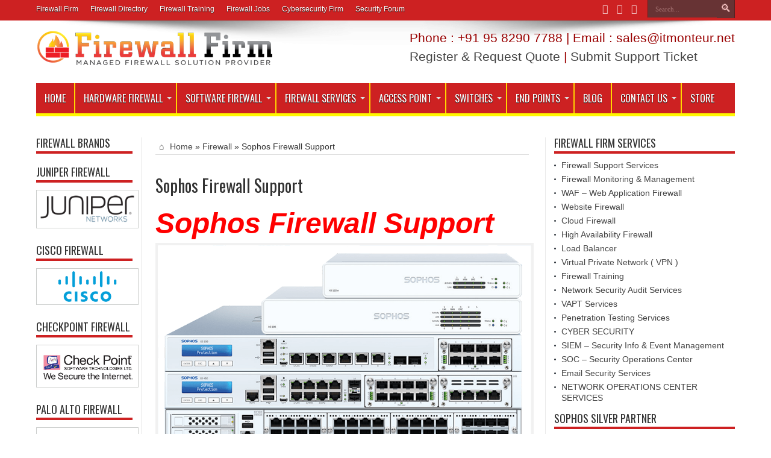

--- FILE ---
content_type: text/html; charset=UTF-8
request_url: https://firewall.bz/sophos-firewall-support/
body_size: 42689
content:
<!DOCTYPE html>
<html dir="ltr" lang="en-US" prefix="og: https://ogp.me/ns#" prefix="og: http://ogp.me/ns#">
<head>
<meta name="google-adsense-account" content="ca-pub-5036661814401470">
<meta charset="UTF-8" />
<meta name="ahrefs-site-verification" content="903fa0c6379b3cebd9e5641cd97f536a816365c32c7465674f85956223062a46">
<script async src="https://pagead2.googlesyndication.com/pagead/js/adsbygoogle.js?client=ca-pub-5036661814401470"
     crossorigin="anonymous"></script>

<link rel="profile" href="http://gmpg.org/xfn/11" />
<link rel="pingback" href="https://firewalls.firm.in/xmlrpc.php" />
<title>Sophos Firewall Support | Firewall Security Company India</title>
	<style>img:is([sizes="auto" i], [sizes^="auto," i]) { contain-intrinsic-size: 3000px 1500px }</style>
	
		<!-- All in One SEO 4.6.1.1 - aioseo.com -->
		<meta name="description" content="Sophos Firewall Support Sophos Firewall Support Sophos Firewall Support Provider in India Are you using Sophos Firewall and getting any error? If yes, then you have arrived at the right place. We are one of the leading Sophos firewall support service providers. We have a team of talented technicians who are round the clock available" />
		<meta name="robots" content="max-image-preview:large" />
		<meta name="google-site-verification" content="usyRCljk_ce-yPz9vJ6Me3JR0ToBUPjvBwCO0AvNgKE" />
		<meta name="msvalidate.01" content="0E38FD2BC91E186B97A024222C65CEC1" />
		<meta name="keywords" content="buy sophos firewall from sophos reseller partner india,choose the best sophos xg firewall support for your business,contact sophos for it security and data protection solutions,contact sophos technical support,delhi,gurgaon,how to configure the sophos xg firewall,mumbai,services - endpoint &amp; cloud security,sophos enhanced plus support,sophos enhanced plus support - for sophos firewall sw/v,sophos firewall security management,sophos firewall support,sophos firewall support services,sophos firewall support services - endpoint &amp; cloud security,sophos home support,sophos network firewall,sophos product support,sophos product support and documentation,sophos support,sophos support (@sophossupport),sophos support - youtube,sophos support portal,sophos technical support packages,sophos technical support reviews,sophos utm support,sophos xg firewall,sophos xg firewall resources and documentation,sophos-firewall-errors - common codes and messages,support packages,support plans,synchronize your endpoint and firewall security in real time with sophos xg,synchronized next-gen xg firewall,technical support engineer l2 at sophos firewall,technical support for firewalls,xg firewall,xg firewall - sophos utm support,xg firewall firmware updates,xg firewall support,‎intercept x endpoint,‎managing support portal users,‎sophos central,‎xg firewall,“enhanced” is available for sophos xg firewall products,firewall,firewall security,firewall training,hardware firewall,security operations center (soc),software firewalls,support,vpn services" />
		<link rel="canonical" href="https://firewalls.firm.in/sophos-firewall-support/" />
		<meta name="generator" content="All in One SEO (AIOSEO) 4.6.1.1" />
		<meta property="og:locale" content="en_US" />
		<meta property="og:site_name" content="Firewall Security Company India | Complete Firewall Security Solutions Provider Company in India" />
		<meta property="og:type" content="activity" />
		<meta property="og:title" content="Sophos Firewall Support | Firewall Security Company India" />
		<meta property="og:description" content="Sophos Firewall Support Sophos Firewall Support Sophos Firewall Support Provider in India Are you using Sophos Firewall and getting any error? If yes, then you have arrived at the right place. We are one of the leading Sophos firewall support service providers. We have a team of talented technicians who are round the clock available" />
		<meta property="og:url" content="https://firewalls.firm.in/sophos-firewall-support/" />
		<meta property="og:image" content="https://scontent.fdel5-1.fna.fbcdn.net/v/t1.6435-9/195710061_1738912902976489_4118015681160430802_n.jpg?_nc_cat=102&#038;ccb=1-3&#038;_nc_sid=e3f864&#038;_nc_ohc=67uWkRVdV_oAX_PW--Y&#038;_nc_ht=scontent.fdel5-1.fna&#038;oh=89b65717c3f94829fc9a2b8cec0aef58&#038;oe=60E96F31" />
		<meta property="og:image:secure_url" content="https://scontent.fdel5-1.fna.fbcdn.net/v/t1.6435-9/195710061_1738912902976489_4118015681160430802_n.jpg?_nc_cat=102&#038;ccb=1-3&#038;_nc_sid=e3f864&#038;_nc_ohc=67uWkRVdV_oAX_PW--Y&#038;_nc_ht=scontent.fdel5-1.fna&#038;oh=89b65717c3f94829fc9a2b8cec0aef58&#038;oe=60E96F31" />
		<meta name="twitter:card" content="summary" />
		<meta name="twitter:site" content="@itmonteur" />
		<meta name="twitter:title" content="Sophos Firewall Support | Firewall Security Company India" />
		<meta name="twitter:description" content="Sophos Firewall Support Sophos Firewall Support Sophos Firewall Support Provider in India Are you using Sophos Firewall and getting any error? If yes, then you have arrived at the right place. We are one of the leading Sophos firewall support service providers. We have a team of talented technicians who are round the clock available" />
		<meta name="twitter:creator" content="@itmonteur" />
		<meta name="twitter:image" content="https://scontent.fdel5-1.fna.fbcdn.net/v/t1.6435-9/195710061_1738912902976489_4118015681160430802_n.jpg?_nc_cat=102&amp;ccb=1-3&amp;_nc_sid=e3f864&amp;_nc_ohc=67uWkRVdV_oAX_PW--Y&amp;_nc_ht=scontent.fdel5-1.fna&amp;oh=89b65717c3f94829fc9a2b8cec0aef58&amp;oe=60E96F31" />
		<script type="application/ld+json" class="aioseo-schema">
			{"@context":"https:\/\/schema.org","@graph":[{"@type":"Article","@id":"https:\/\/firewalls.firm.in\/sophos-firewall-support\/#article","name":"Sophos Firewall Support | Firewall Security Company India","headline":"Sophos Firewall Support","author":{"@id":"https:\/\/firewalls.firm.in\/author\/firewallsadmin\/#author"},"publisher":{"@id":"https:\/\/firewalls.firm.in\/#organization"},"image":{"@type":"ImageObject","url":"https:\/\/firewall.firm.in\/wp-content\/uploads\/2020\/04\/Sophos_Firewall_Support.png","@id":"https:\/\/firewalls.firm.in\/sophos-firewall-support\/#articleImage"},"datePublished":"2020-04-05T11:30:43+00:00","dateModified":"2020-12-13T14:46:51+00:00","inLanguage":"en-US","mainEntityOfPage":{"@id":"https:\/\/firewalls.firm.in\/sophos-firewall-support\/#webpage"},"isPartOf":{"@id":"https:\/\/firewalls.firm.in\/sophos-firewall-support\/#webpage"},"articleSection":"Firewall, Firewall Security, Firewall Training, Hardware Firewall, Security Operations Center (SOC), Software Firewalls, Support, VPN Services, Buy Sophos Firewall from Sophos Reseller Partner India, Choose the best Sophos XG firewall support for your business, Contact Sophos for IT Security and Data Protection Solutions, Contact Sophos Technical Support, delhi, gurgaon, how to configure the Sophos XG firewall, Mumbai, Services - endpoint &amp; cloud security, Sophos Enhanced Plus Support, Sophos Enhanced Plus Support - for Sophos Firewall SW\/V, Sophos Firewall Security Management, Sophos Firewall Support, Sophos Firewall Support Services, Sophos Firewall Support Services - endpoint &amp; cloud security, sophos home support, Sophos Network Firewall, Sophos Product Support, Sophos Product Support and Documentation, SOPHOS Support, Sophos Support (@SophosSupport), Sophos Support - YouTube, Sophos Support Portal, Sophos Technical Support Packages, Sophos Technical Support Reviews, Sophos UTM Support, Sophos XG Firewall, Sophos XG Firewall resources and documentation, Sophos-Firewall-errors - common codes and messages, Support Packages, Support Plans, Synchronize your endpoint and firewall security in real time with Sophos XG, Synchronized Next-Gen XG Firewall, Technical Support Engineer L2 at Sophos Firewall, Technical Support for Firewalls, xg firewall, XG Firewall - Sophos UTM Support, XG Firewall Firmware Updates, XG Firewall Support, \u200eIntercept X Endpoint, \u200eManaging Support Portal Users, \u200eSophos Central, \u200eXG Firewall, \u201cEnhanced\u201d is available for Sophos XG Firewall products"},{"@type":"BreadcrumbList","@id":"https:\/\/firewalls.firm.in\/sophos-firewall-support\/#breadcrumblist","itemListElement":[{"@type":"ListItem","@id":"https:\/\/firewalls.firm.in\/#listItem","position":1,"name":"Home","item":"https:\/\/firewalls.firm.in\/","nextItem":"https:\/\/firewalls.firm.in\/sophos-firewall-support\/#listItem"},{"@type":"ListItem","@id":"https:\/\/firewalls.firm.in\/sophos-firewall-support\/#listItem","position":2,"name":"Sophos Firewall Support","previousItem":"https:\/\/firewalls.firm.in\/#listItem"}]},{"@type":"Organization","@id":"https:\/\/firewalls.firm.in\/#organization","name":"IT Monteur","url":"https:\/\/firewalls.firm.in\/","logo":{"@type":"ImageObject","url":"https:\/\/firewall.firm.in\/wp-content\/uploads\/2021\/06\/itmonteur.png","@id":"https:\/\/firewalls.firm.in\/sophos-firewall-support\/#organizationLogo"},"image":{"@id":"https:\/\/firewalls.firm.in\/sophos-firewall-support\/#organizationLogo"},"sameAs":["https:\/\/facebook.com\/itmonteur","https:\/\/twitter.com\/itmonteur","https:\/\/instagram.com\/itmonteur","https:\/\/pinterest.com\/itmonteur","https:\/\/youtube.com\/itmonteur","https:\/\/linkedin.com\/in\/itmonteur"]},{"@type":"Person","@id":"https:\/\/firewalls.firm.in\/author\/firewallsadmin\/#author","url":"https:\/\/firewalls.firm.in\/author\/firewallsadmin\/","name":"firewallsfirmadmin","image":{"@type":"ImageObject","@id":"https:\/\/firewalls.firm.in\/sophos-firewall-support\/#authorImage","url":"https:\/\/secure.gravatar.com\/avatar\/df29c20230b7aafd94c0328f4024b97d8917429bd379d99061ab8c28325c8ba8?s=96&d=mm&r=g","width":96,"height":96,"caption":"firewallsfirmadmin"}},{"@type":"WebPage","@id":"https:\/\/firewalls.firm.in\/sophos-firewall-support\/#webpage","url":"https:\/\/firewalls.firm.in\/sophos-firewall-support\/","name":"Sophos Firewall Support | Firewall Security Company India","description":"Sophos Firewall Support Sophos Firewall Support Sophos Firewall Support Provider in India Are you using Sophos Firewall and getting any error? If yes, then you have arrived at the right place. We are one of the leading Sophos firewall support service providers. We have a team of talented technicians who are round the clock available","inLanguage":"en-US","isPartOf":{"@id":"https:\/\/firewalls.firm.in\/#website"},"breadcrumb":{"@id":"https:\/\/firewalls.firm.in\/sophos-firewall-support\/#breadcrumblist"},"author":{"@id":"https:\/\/firewalls.firm.in\/author\/firewallsadmin\/#author"},"creator":{"@id":"https:\/\/firewalls.firm.in\/author\/firewallsadmin\/#author"},"datePublished":"2020-04-05T11:30:43+00:00","dateModified":"2020-12-13T14:46:51+00:00"},{"@type":"WebSite","@id":"https:\/\/firewalls.firm.in\/#website","url":"https:\/\/firewalls.firm.in\/","name":"Firewall Security Company India","description":"Complete Firewall Security Solutions Provider Company in India","inLanguage":"en-US","publisher":{"@id":"https:\/\/firewalls.firm.in\/#organization"}}]}
		</script>
		<!-- All in One SEO -->

<link rel='dns-prefetch' href='//firewalls.firm.in' />
<link rel='dns-prefetch' href='//fonts.googleapis.com' />
<link rel="alternate" type="application/rss+xml" title="Firewall Security Company India &raquo; Feed" href="https://firewalls.firm.in/feed/" />
<link rel="alternate" type="application/rss+xml" title="Firewall Security Company India &raquo; Comments Feed" href="https://firewalls.firm.in/comments/feed/" />
<script type="text/javascript">
/* <![CDATA[ */
window._wpemojiSettings = {"baseUrl":"https:\/\/s.w.org\/images\/core\/emoji\/16.0.1\/72x72\/","ext":".png","svgUrl":"https:\/\/s.w.org\/images\/core\/emoji\/16.0.1\/svg\/","svgExt":".svg","source":{"concatemoji":"https:\/\/firewalls.firm.in\/wp-includes\/js\/wp-emoji-release.min.js"}};
/*! This file is auto-generated */
!function(s,n){var o,i,e;function c(e){try{var t={supportTests:e,timestamp:(new Date).valueOf()};sessionStorage.setItem(o,JSON.stringify(t))}catch(e){}}function p(e,t,n){e.clearRect(0,0,e.canvas.width,e.canvas.height),e.fillText(t,0,0);var t=new Uint32Array(e.getImageData(0,0,e.canvas.width,e.canvas.height).data),a=(e.clearRect(0,0,e.canvas.width,e.canvas.height),e.fillText(n,0,0),new Uint32Array(e.getImageData(0,0,e.canvas.width,e.canvas.height).data));return t.every(function(e,t){return e===a[t]})}function u(e,t){e.clearRect(0,0,e.canvas.width,e.canvas.height),e.fillText(t,0,0);for(var n=e.getImageData(16,16,1,1),a=0;a<n.data.length;a++)if(0!==n.data[a])return!1;return!0}function f(e,t,n,a){switch(t){case"flag":return n(e,"\ud83c\udff3\ufe0f\u200d\u26a7\ufe0f","\ud83c\udff3\ufe0f\u200b\u26a7\ufe0f")?!1:!n(e,"\ud83c\udde8\ud83c\uddf6","\ud83c\udde8\u200b\ud83c\uddf6")&&!n(e,"\ud83c\udff4\udb40\udc67\udb40\udc62\udb40\udc65\udb40\udc6e\udb40\udc67\udb40\udc7f","\ud83c\udff4\u200b\udb40\udc67\u200b\udb40\udc62\u200b\udb40\udc65\u200b\udb40\udc6e\u200b\udb40\udc67\u200b\udb40\udc7f");case"emoji":return!a(e,"\ud83e\udedf")}return!1}function g(e,t,n,a){var r="undefined"!=typeof WorkerGlobalScope&&self instanceof WorkerGlobalScope?new OffscreenCanvas(300,150):s.createElement("canvas"),o=r.getContext("2d",{willReadFrequently:!0}),i=(o.textBaseline="top",o.font="600 32px Arial",{});return e.forEach(function(e){i[e]=t(o,e,n,a)}),i}function t(e){var t=s.createElement("script");t.src=e,t.defer=!0,s.head.appendChild(t)}"undefined"!=typeof Promise&&(o="wpEmojiSettingsSupports",i=["flag","emoji"],n.supports={everything:!0,everythingExceptFlag:!0},e=new Promise(function(e){s.addEventListener("DOMContentLoaded",e,{once:!0})}),new Promise(function(t){var n=function(){try{var e=JSON.parse(sessionStorage.getItem(o));if("object"==typeof e&&"number"==typeof e.timestamp&&(new Date).valueOf()<e.timestamp+604800&&"object"==typeof e.supportTests)return e.supportTests}catch(e){}return null}();if(!n){if("undefined"!=typeof Worker&&"undefined"!=typeof OffscreenCanvas&&"undefined"!=typeof URL&&URL.createObjectURL&&"undefined"!=typeof Blob)try{var e="postMessage("+g.toString()+"("+[JSON.stringify(i),f.toString(),p.toString(),u.toString()].join(",")+"));",a=new Blob([e],{type:"text/javascript"}),r=new Worker(URL.createObjectURL(a),{name:"wpTestEmojiSupports"});return void(r.onmessage=function(e){c(n=e.data),r.terminate(),t(n)})}catch(e){}c(n=g(i,f,p,u))}t(n)}).then(function(e){for(var t in e)n.supports[t]=e[t],n.supports.everything=n.supports.everything&&n.supports[t],"flag"!==t&&(n.supports.everythingExceptFlag=n.supports.everythingExceptFlag&&n.supports[t]);n.supports.everythingExceptFlag=n.supports.everythingExceptFlag&&!n.supports.flag,n.DOMReady=!1,n.readyCallback=function(){n.DOMReady=!0}}).then(function(){return e}).then(function(){var e;n.supports.everything||(n.readyCallback(),(e=n.source||{}).concatemoji?t(e.concatemoji):e.wpemoji&&e.twemoji&&(t(e.twemoji),t(e.wpemoji)))}))}((window,document),window._wpemojiSettings);
/* ]]> */
</script>
<style id='wp-emoji-styles-inline-css' type='text/css'>

	img.wp-smiley, img.emoji {
		display: inline !important;
		border: none !important;
		box-shadow: none !important;
		height: 1em !important;
		width: 1em !important;
		margin: 0 0.07em !important;
		vertical-align: -0.1em !important;
		background: none !important;
		padding: 0 !important;
	}
</style>
<link rel='stylesheet' id='wp-block-library-css' href='https://firewalls.firm.in/wp-includes/css/dist/block-library/style.min.css' type='text/css' media='all' />
<style id='classic-theme-styles-inline-css' type='text/css'>
/*! This file is auto-generated */
.wp-block-button__link{color:#fff;background-color:#32373c;border-radius:9999px;box-shadow:none;text-decoration:none;padding:calc(.667em + 2px) calc(1.333em + 2px);font-size:1.125em}.wp-block-file__button{background:#32373c;color:#fff;text-decoration:none}
</style>
<style id='global-styles-inline-css' type='text/css'>
:root{--wp--preset--aspect-ratio--square: 1;--wp--preset--aspect-ratio--4-3: 4/3;--wp--preset--aspect-ratio--3-4: 3/4;--wp--preset--aspect-ratio--3-2: 3/2;--wp--preset--aspect-ratio--2-3: 2/3;--wp--preset--aspect-ratio--16-9: 16/9;--wp--preset--aspect-ratio--9-16: 9/16;--wp--preset--color--black: #000000;--wp--preset--color--cyan-bluish-gray: #abb8c3;--wp--preset--color--white: #ffffff;--wp--preset--color--pale-pink: #f78da7;--wp--preset--color--vivid-red: #cf2e2e;--wp--preset--color--luminous-vivid-orange: #ff6900;--wp--preset--color--luminous-vivid-amber: #fcb900;--wp--preset--color--light-green-cyan: #7bdcb5;--wp--preset--color--vivid-green-cyan: #00d084;--wp--preset--color--pale-cyan-blue: #8ed1fc;--wp--preset--color--vivid-cyan-blue: #0693e3;--wp--preset--color--vivid-purple: #9b51e0;--wp--preset--gradient--vivid-cyan-blue-to-vivid-purple: linear-gradient(135deg,rgba(6,147,227,1) 0%,rgb(155,81,224) 100%);--wp--preset--gradient--light-green-cyan-to-vivid-green-cyan: linear-gradient(135deg,rgb(122,220,180) 0%,rgb(0,208,130) 100%);--wp--preset--gradient--luminous-vivid-amber-to-luminous-vivid-orange: linear-gradient(135deg,rgba(252,185,0,1) 0%,rgba(255,105,0,1) 100%);--wp--preset--gradient--luminous-vivid-orange-to-vivid-red: linear-gradient(135deg,rgba(255,105,0,1) 0%,rgb(207,46,46) 100%);--wp--preset--gradient--very-light-gray-to-cyan-bluish-gray: linear-gradient(135deg,rgb(238,238,238) 0%,rgb(169,184,195) 100%);--wp--preset--gradient--cool-to-warm-spectrum: linear-gradient(135deg,rgb(74,234,220) 0%,rgb(151,120,209) 20%,rgb(207,42,186) 40%,rgb(238,44,130) 60%,rgb(251,105,98) 80%,rgb(254,248,76) 100%);--wp--preset--gradient--blush-light-purple: linear-gradient(135deg,rgb(255,206,236) 0%,rgb(152,150,240) 100%);--wp--preset--gradient--blush-bordeaux: linear-gradient(135deg,rgb(254,205,165) 0%,rgb(254,45,45) 50%,rgb(107,0,62) 100%);--wp--preset--gradient--luminous-dusk: linear-gradient(135deg,rgb(255,203,112) 0%,rgb(199,81,192) 50%,rgb(65,88,208) 100%);--wp--preset--gradient--pale-ocean: linear-gradient(135deg,rgb(255,245,203) 0%,rgb(182,227,212) 50%,rgb(51,167,181) 100%);--wp--preset--gradient--electric-grass: linear-gradient(135deg,rgb(202,248,128) 0%,rgb(113,206,126) 100%);--wp--preset--gradient--midnight: linear-gradient(135deg,rgb(2,3,129) 0%,rgb(40,116,252) 100%);--wp--preset--font-size--small: 13px;--wp--preset--font-size--medium: 20px;--wp--preset--font-size--large: 36px;--wp--preset--font-size--x-large: 42px;--wp--preset--spacing--20: 0.44rem;--wp--preset--spacing--30: 0.67rem;--wp--preset--spacing--40: 1rem;--wp--preset--spacing--50: 1.5rem;--wp--preset--spacing--60: 2.25rem;--wp--preset--spacing--70: 3.38rem;--wp--preset--spacing--80: 5.06rem;--wp--preset--shadow--natural: 6px 6px 9px rgba(0, 0, 0, 0.2);--wp--preset--shadow--deep: 12px 12px 50px rgba(0, 0, 0, 0.4);--wp--preset--shadow--sharp: 6px 6px 0px rgba(0, 0, 0, 0.2);--wp--preset--shadow--outlined: 6px 6px 0px -3px rgba(255, 255, 255, 1), 6px 6px rgba(0, 0, 0, 1);--wp--preset--shadow--crisp: 6px 6px 0px rgba(0, 0, 0, 1);}:where(.is-layout-flex){gap: 0.5em;}:where(.is-layout-grid){gap: 0.5em;}body .is-layout-flex{display: flex;}.is-layout-flex{flex-wrap: wrap;align-items: center;}.is-layout-flex > :is(*, div){margin: 0;}body .is-layout-grid{display: grid;}.is-layout-grid > :is(*, div){margin: 0;}:where(.wp-block-columns.is-layout-flex){gap: 2em;}:where(.wp-block-columns.is-layout-grid){gap: 2em;}:where(.wp-block-post-template.is-layout-flex){gap: 1.25em;}:where(.wp-block-post-template.is-layout-grid){gap: 1.25em;}.has-black-color{color: var(--wp--preset--color--black) !important;}.has-cyan-bluish-gray-color{color: var(--wp--preset--color--cyan-bluish-gray) !important;}.has-white-color{color: var(--wp--preset--color--white) !important;}.has-pale-pink-color{color: var(--wp--preset--color--pale-pink) !important;}.has-vivid-red-color{color: var(--wp--preset--color--vivid-red) !important;}.has-luminous-vivid-orange-color{color: var(--wp--preset--color--luminous-vivid-orange) !important;}.has-luminous-vivid-amber-color{color: var(--wp--preset--color--luminous-vivid-amber) !important;}.has-light-green-cyan-color{color: var(--wp--preset--color--light-green-cyan) !important;}.has-vivid-green-cyan-color{color: var(--wp--preset--color--vivid-green-cyan) !important;}.has-pale-cyan-blue-color{color: var(--wp--preset--color--pale-cyan-blue) !important;}.has-vivid-cyan-blue-color{color: var(--wp--preset--color--vivid-cyan-blue) !important;}.has-vivid-purple-color{color: var(--wp--preset--color--vivid-purple) !important;}.has-black-background-color{background-color: var(--wp--preset--color--black) !important;}.has-cyan-bluish-gray-background-color{background-color: var(--wp--preset--color--cyan-bluish-gray) !important;}.has-white-background-color{background-color: var(--wp--preset--color--white) !important;}.has-pale-pink-background-color{background-color: var(--wp--preset--color--pale-pink) !important;}.has-vivid-red-background-color{background-color: var(--wp--preset--color--vivid-red) !important;}.has-luminous-vivid-orange-background-color{background-color: var(--wp--preset--color--luminous-vivid-orange) !important;}.has-luminous-vivid-amber-background-color{background-color: var(--wp--preset--color--luminous-vivid-amber) !important;}.has-light-green-cyan-background-color{background-color: var(--wp--preset--color--light-green-cyan) !important;}.has-vivid-green-cyan-background-color{background-color: var(--wp--preset--color--vivid-green-cyan) !important;}.has-pale-cyan-blue-background-color{background-color: var(--wp--preset--color--pale-cyan-blue) !important;}.has-vivid-cyan-blue-background-color{background-color: var(--wp--preset--color--vivid-cyan-blue) !important;}.has-vivid-purple-background-color{background-color: var(--wp--preset--color--vivid-purple) !important;}.has-black-border-color{border-color: var(--wp--preset--color--black) !important;}.has-cyan-bluish-gray-border-color{border-color: var(--wp--preset--color--cyan-bluish-gray) !important;}.has-white-border-color{border-color: var(--wp--preset--color--white) !important;}.has-pale-pink-border-color{border-color: var(--wp--preset--color--pale-pink) !important;}.has-vivid-red-border-color{border-color: var(--wp--preset--color--vivid-red) !important;}.has-luminous-vivid-orange-border-color{border-color: var(--wp--preset--color--luminous-vivid-orange) !important;}.has-luminous-vivid-amber-border-color{border-color: var(--wp--preset--color--luminous-vivid-amber) !important;}.has-light-green-cyan-border-color{border-color: var(--wp--preset--color--light-green-cyan) !important;}.has-vivid-green-cyan-border-color{border-color: var(--wp--preset--color--vivid-green-cyan) !important;}.has-pale-cyan-blue-border-color{border-color: var(--wp--preset--color--pale-cyan-blue) !important;}.has-vivid-cyan-blue-border-color{border-color: var(--wp--preset--color--vivid-cyan-blue) !important;}.has-vivid-purple-border-color{border-color: var(--wp--preset--color--vivid-purple) !important;}.has-vivid-cyan-blue-to-vivid-purple-gradient-background{background: var(--wp--preset--gradient--vivid-cyan-blue-to-vivid-purple) !important;}.has-light-green-cyan-to-vivid-green-cyan-gradient-background{background: var(--wp--preset--gradient--light-green-cyan-to-vivid-green-cyan) !important;}.has-luminous-vivid-amber-to-luminous-vivid-orange-gradient-background{background: var(--wp--preset--gradient--luminous-vivid-amber-to-luminous-vivid-orange) !important;}.has-luminous-vivid-orange-to-vivid-red-gradient-background{background: var(--wp--preset--gradient--luminous-vivid-orange-to-vivid-red) !important;}.has-very-light-gray-to-cyan-bluish-gray-gradient-background{background: var(--wp--preset--gradient--very-light-gray-to-cyan-bluish-gray) !important;}.has-cool-to-warm-spectrum-gradient-background{background: var(--wp--preset--gradient--cool-to-warm-spectrum) !important;}.has-blush-light-purple-gradient-background{background: var(--wp--preset--gradient--blush-light-purple) !important;}.has-blush-bordeaux-gradient-background{background: var(--wp--preset--gradient--blush-bordeaux) !important;}.has-luminous-dusk-gradient-background{background: var(--wp--preset--gradient--luminous-dusk) !important;}.has-pale-ocean-gradient-background{background: var(--wp--preset--gradient--pale-ocean) !important;}.has-electric-grass-gradient-background{background: var(--wp--preset--gradient--electric-grass) !important;}.has-midnight-gradient-background{background: var(--wp--preset--gradient--midnight) !important;}.has-small-font-size{font-size: var(--wp--preset--font-size--small) !important;}.has-medium-font-size{font-size: var(--wp--preset--font-size--medium) !important;}.has-large-font-size{font-size: var(--wp--preset--font-size--large) !important;}.has-x-large-font-size{font-size: var(--wp--preset--font-size--x-large) !important;}
:where(.wp-block-post-template.is-layout-flex){gap: 1.25em;}:where(.wp-block-post-template.is-layout-grid){gap: 1.25em;}
:where(.wp-block-columns.is-layout-flex){gap: 2em;}:where(.wp-block-columns.is-layout-grid){gap: 2em;}
:root :where(.wp-block-pullquote){font-size: 1.5em;line-height: 1.6;}
</style>
<link rel='stylesheet' id='woocommerce-layout-css' href='https://firewalls.firm.in/wp-content/plugins/woocommerce/assets/css/woocommerce-layout.css' type='text/css' media='all' />
<link rel='stylesheet' id='woocommerce-smallscreen-css' href='https://firewalls.firm.in/wp-content/plugins/woocommerce/assets/css/woocommerce-smallscreen.css' type='text/css' media='only screen and (max-width: 768px)' />
<link rel='stylesheet' id='woocommerce-general-css' href='https://firewalls.firm.in/wp-content/plugins/woocommerce/assets/css/woocommerce.css' type='text/css' media='all' />
<style id='woocommerce-inline-inline-css' type='text/css'>
.woocommerce form .form-row .required { visibility: visible; }
</style>
<link rel='stylesheet' id='wp_automatic_gallery_style-css' href='https://firewalls.firm.in/wp-content/plugins/wp-automatic/css/wp-automatic.css' type='text/css' media='all' />
<link rel='stylesheet' id='tie-style-css' href='https://firewalls.firm.in/wp-content/themes/jarida/style.css' type='text/css' media='all' />
<link rel='stylesheet' id='tie-woocommerce-css' href='https://firewalls.firm.in/wp-content/themes/jarida/css/woocommerce.css' type='text/css' media='all' />
<link rel='stylesheet' id='Oswald-css' href='https://fonts.googleapis.com/css?family=Oswald%3Aregular%2C700' type='text/css' media='all' />
<script type="text/javascript" src="https://firewalls.firm.in/wp-includes/js/jquery/jquery.min.js" id="jquery-core-js"></script>
<script type="text/javascript" src="https://firewalls.firm.in/wp-includes/js/jquery/jquery-migrate.min.js" id="jquery-migrate-js"></script>
<script type="text/javascript" src="https://firewalls.firm.in/wp-content/plugins/woocommerce/assets/js/jquery-blockui/jquery.blockUI.min.js" id="jquery-blockui-js" defer="defer" data-wp-strategy="defer"></script>
<script type="text/javascript" id="wc-add-to-cart-js-extra">
/* <![CDATA[ */
var wc_add_to_cart_params = {"ajax_url":"\/wp-admin\/admin-ajax.php","wc_ajax_url":"\/?wc-ajax=%%endpoint%%","i18n_view_cart":"View cart","cart_url":"https:\/\/firewalls.firm.in\/cart\/","is_cart":"","cart_redirect_after_add":"yes"};
/* ]]> */
</script>
<script type="text/javascript" src="https://firewalls.firm.in/wp-content/plugins/woocommerce/assets/js/frontend/add-to-cart.min.js" id="wc-add-to-cart-js" defer="defer" data-wp-strategy="defer"></script>
<script type="text/javascript" src="https://firewalls.firm.in/wp-content/plugins/woocommerce/assets/js/js-cookie/js.cookie.min.js" id="js-cookie-js" defer="defer" data-wp-strategy="defer"></script>
<script type="text/javascript" id="woocommerce-js-extra">
/* <![CDATA[ */
var woocommerce_params = {"ajax_url":"\/wp-admin\/admin-ajax.php","wc_ajax_url":"\/?wc-ajax=%%endpoint%%"};
/* ]]> */
</script>
<script type="text/javascript" src="https://firewalls.firm.in/wp-content/plugins/woocommerce/assets/js/frontend/woocommerce.min.js" id="woocommerce-js" defer="defer" data-wp-strategy="defer"></script>
<script type="text/javascript" src="https://firewalls.firm.in/wp-content/plugins/wp-automatic/js/main-front.js" id="wp_automatic_gallery-js"></script>
<link rel="EditURI" type="application/rsd+xml" title="RSD" href="https://firewalls.firm.in/xmlrpc.php?rsd" />
<meta name="generator" content="WordPress 6.8.3" />
<meta name="generator" content="WooCommerce 8.8.6" />
<link rel='shortlink' href='https://firewalls.firm.in/?p=12199' />
<link rel="alternate" title="oEmbed (JSON)" type="application/json+oembed" href="https://firewalls.firm.in/wp-json/oembed/1.0/embed?url=https%3A%2F%2Ffirewalls.firm.in%2Fsophos-firewall-support%2F" />
<link rel="alternate" title="oEmbed (XML)" type="text/xml+oembed" href="https://firewalls.firm.in/wp-json/oembed/1.0/embed?url=https%3A%2F%2Ffirewalls.firm.in%2Fsophos-firewall-support%2F&#038;format=xml" />
<link rel="shortcut icon" href="https://firewall.firm.in/wp-content/uploads/2018/07/logo_firewallfirm-copy2.png" title="Favicon" /><!--[if IE]>
<script type="text/javascript">jQuery(document).ready(function (){ jQuery(".menu-item").has("ul").children("a").attr("aria-haspopup", "true");});</script>
<![endif]-->
<!--[if lt IE 9]>
<script src="https://firewalls.firm.in/wp-content/themes/jarida/js/html5.js"></script>
<script src="https://firewalls.firm.in/wp-content/themes/jarida/js/selectivizr-min.js"></script>
<![endif]-->
<!--[if IE 8]>
<link rel="stylesheet" type="text/css" media="all" href="https://firewalls.firm.in/wp-content/themes/jarida/css/ie8.css" />
<![endif]-->
<meta http-equiv="X-UA-Compatible" content="IE=edge,chrome=1" />
<meta name="viewport" content="width=device-width, initial-scale=1, maximum-scale=1, user-scalable=no" />
<style type="text/css" media="screen">

body{
background-repeat:no-repeat !important; 
background-attachment:fixed !important; 
background-position:center top !important; 
}
.top-nav, .top-nav ul ul {background-color:#cd2122;}
.top-nav ul li a , .top-nav ul ul a {
	color: #ffffff !important;	}
#main-nav, #main-nav ul ul, #main-nav ul li.mega-menu .mega-menu-block {background-color:#cd2122 !important;;}
#main-nav ul li a , #main-nav ul ul a , #main-nav ul.sub-menu a {
	color: #ffffff !important;	}
#main-nav ul li.current-menu-item a  {
	color: #FFD700 !important;	text-shadow: 0 1px 1px #FFD700 !important;}
#main-nav ul li {
	border-color: #FFD700;
}
#main-nav ul ul li, #main-nav ul ul li:first-child {
	border-top-color: #FFD700;
}
#main-nav ul li a {
	border-left-color: #FFD700;
}
#main-nav ul ul li, #main-nav ul ul li:first-child {
	border-bottom-color: #FFD700;
}

footer , .footer-bottom{background:#cd2122     ;}
footer a  {	color: #ffffff !important;}
footer a:hover {color: #ffffff !important;}
table {
  border-collapse: collapse;
  border-spacing: 0;
  width: 100%;
}
.box{width: 21%;
  float: left; text-align:center;}
.wide-cat-box .wide-news-item {
    width: 32%;
    float: left;}
td{width:24%}
.box6{width:48%; float:left;}
@media only screen and (max-width: 985px) and (min-width: 768px){
.box{width: 21%;
  float: left;}
.wide-cat-box .wide-news-item {
    width: 99%;
    float: left;}
td{width:24%}
.box6{width:98%; float:left;}
}
@media only screen and (max-width: 767px) and (min-width: 480px){
.box{width: 100%;
  float: left;}
.wide-cat-box .wide-news-item {
    width: 99%;
    float: left;}
td{width:99%}
.box6{width:98%; float:left;}
}
@media only screen and (max-width: 479px) and (min-width: 320px){
.box{width: 100%;
  float: left;}
.wide-cat-box .wide-news-item {
    width: 99%;
    float: left;}
td{width:99%}
.box6{width:98%; float:left;}
}

</style>
<link rel="apple-touch-icon-precomposed" sizes="144x144" href="https://firewall.firm.in/wp-content/uploads/2018/07/logo_firewallfirm-copy2.png" />
<link rel="apple-touch-icon-precomposed" sizes="120x120" href="https://firewall.firm.in/wp-content/uploads/2018/07/logo_firewallfirm-copy2.png" />
<link rel="apple-touch-icon-precomposed" sizes="72x72" href="https://firewall.firm.in/wp-content/uploads/2018/07/logo_firewallfirm-copy2.png" />
<link rel="apple-touch-icon-precomposed" href="https://firewall.firm.in/wp-content/uploads/2018/07/logo_firewallfirm-copy2.png" />
<meta name="google-adsense-account" content="ca-pub-5036661814401470">
<meta name="ahrefs-site-verification" content="903fa0c6379b3cebd9e5641cd97f536a816365c32c7465674f85956223062a46">
	<noscript><style>.woocommerce-product-gallery{ opacity: 1 !important; }</style></noscript>
			<style type="text/css" id="wp-custom-css">
			@media only screen and (max-width: 350px)
.content .flexslider {
    width: 100%!important;
	width:320px !important;
}		</style>
		</head>
<body id="top" class="wp-singular post-template-default single single-post postid-12199 single-format-standard wp-theme-jarida theme-jarida woocommerce-no-js">
	<div class="background-cover"></div>
	<div class="wrapper full-site animated">
				<div class="top-nav fade-in animated1 head_menu">
			<div class="container">
				<div class="search-block">
					<form method="get" id="searchform" action="https://firewalls.firm.in/">
						<button class="search-button" type="submit" value="Search"></button>
						<input type="text" id="s" name="s" value="Search..." onfocus="if (this.value == 'Search...') {this.value = '';}" onblur="if (this.value == '') {this.value = 'Search...';}"  />
					</form>
				</div><!-- .search-block /-->
						<div class="social-icons icon_flat">
		<a class="tooldown" title="Facebook" href="https://www.facebook.com/firewallfirm" target="_blank"><i class="tieicon-facebook"></i></a><a class="tooldown" title="Twitter" href="https://twitter.com/itmonteur" target="_blank"><i class="tieicon-twitter"></i></a><a class="tooldown" title="LinkedIn" href="https://www.linkedin.com/company/it-monteur/" target="_blank"><i class="tieicon-linkedin"></i></a>	</div>


				<div class="top-menu"><ul id="menu-top" class="menu"><li id="menu-item-13484" class="menu-item menu-item-type-custom menu-item-object-custom menu-item-13484"><a href="https://firewall.firm.in" title="Firewall Firm is a Managed Firewall Security Solution Provider Company in India">Firewall Firm</a></li>
<li id="menu-item-13485" class="menu-item menu-item-type-custom menu-item-object-custom menu-item-13485"><a href="https://firewall.directory" title="Top Firewall Companies in India">Firewall Directory</a></li>
<li id="menu-item-13490" class="menu-item menu-item-type-custom menu-item-object-custom menu-item-13490"><a href="https://firewall.training" title="Cybersecurity Training &#038; Firewall Training Provider in India">Firewall Training</a></li>
<li id="menu-item-13486" class="menu-item menu-item-type-custom menu-item-object-custom menu-item-13486"><a href="https://job.firm.in/" title="Firewall Jobs &#8211; Cyber Security Jobs in India">Firewall Jobs</a></li>
<li id="menu-item-13487" class="menu-item menu-item-type-custom menu-item-object-custom menu-item-13487"><a href="https://cybersecurity.firm.in">Cybersecurity Firm</a></li>
<li id="menu-item-13489" class="menu-item menu-item-type-custom menu-item-object-custom menu-item-13489"><a href="https://forum.net.in/security-forum/" title="Cyber Security Information Forum">Security Forum</a></li>
</ul></div>				
			</div>
		</div><!-- .top-menu /-->
		
		<div class="container">
		<header id="theme-header">
		<div class="header-content fade-in animated1">
			<div class="logo">
			<h2>								<a title="Firewall Security Company India" href="https://firewalls.firm.in/">
					<img src="https://firewall.firm.in/wp-content/uploads/2023/12/firewall_firm_logo_small-1.png" alt="Firewall Security Company India" /><strong>Firewall Security Company India Complete Firewall Security Solutions Provider Company in India</strong>
				</a>
			</h2>			</div><!-- .logo /-->
			<div class="e3lan-top">					<style type="text/css">
<!--
.style3 {color: #990000; }
-->
</style>
<h2 class="style3">Phone : +91 95 8290 7788 | Email : sales@itmonteur.net</h2>
<h2><span class="style3"><a href="http://my.itmonteur.net/register.php" target="_blank">Register & Request Quote</a> | <a href="http://my.itmonteur.net/submitticket.php?step=2&deptid=2" target="_blank">Submit Support Ticket</a></span></h2>				</div>			<div class="clear"></div>
		</div>
									<nav id="main-nav" class="fade-in animated2 fixed-enabled">
				<div class="container">
				<div class="main-menu"><ul id="menu-main_menu" class="menu"><li id="menu-item-10" class="menu-item  menu-item-type-custom  menu-item-object-custom"><a title="Firewall Firm" href="https://firewall.firm.in/">Home</a></li>
<li id="menu-item-33" class="menu-item  menu-item-type-post_type  menu-item-object-page  menu-item-has-children"><a title="Hardware Firewall " href="https://firewalls.firm.in/hardware-firewall/">Hardware Firewall</a>
<ul class="sub-menu">
	<li id="menu-item-88" class="menu-item  menu-item-type-post_type  menu-item-object-page  menu-item-has-children"><a title="Juniper Firewall" href="https://firewalls.firm.in/juniper-firewall/">Juniper Firewall</a>
	<ul class="sub-menu">
		<li id="menu-item-49203" class="menu-item  menu-item-type-post_type  menu-item-object-post  menu-item-has-children"><a title="Juniper SRX Series Firewall" href="https://firewalls.firm.in/juniper-srx-series-firewall/">Juniper SRX Series Firewall</a>
		<ul class="sub-menu">
			<li id="menu-item-54315" class="menu-item  menu-item-type-post_type  menu-item-object-post"><a title="Juniper SRX300 Firewall" href="https://firewalls.firm.in/juniper-srx300-firewall/">Juniper SRX300 Firewall</a></li>
			<li id="menu-item-54318" class="menu-item  menu-item-type-post_type  menu-item-object-post"><a title="Juniper SRX320 Firewall" href="https://firewalls.firm.in/juniper-srx320-firewall/">Juniper SRX320 Firewall</a></li>
			<li id="menu-item-54312" class="menu-item  menu-item-type-post_type  menu-item-object-post"><a title="Juniper SRX340 Firewall" href="https://firewalls.firm.in/juniper-srx340-firewall/">Juniper SRX340 Firewall</a></li>
			<li id="menu-item-54311" class="menu-item  menu-item-type-post_type  menu-item-object-post"><a title="Juniper SRX345 Firewall" href="https://firewalls.firm.in/juniper-srx345-firewall/">Juniper SRX345 Firewall</a></li>
			<li id="menu-item-54310" class="menu-item  menu-item-type-post_type  menu-item-object-post"><a title="Juniper SRX380 Firewall" href="https://firewalls.firm.in/juniper-srx380-firewall/">Juniper SRX380 Firewall</a></li>
			<li id="menu-item-54309" class="menu-item  menu-item-type-post_type  menu-item-object-post"><a title="Juniper SRX550 Firewall" href="https://firewalls.firm.in/juniper-srx550-firewall/">Juniper SRX550 Firewall</a></li>
			<li id="menu-item-54308" class="menu-item  menu-item-type-post_type  menu-item-object-post"><a title="Juniper SRX1500 Firewall" href="https://firewalls.firm.in/juniper-srx1500-firewall/">Juniper SRX1500 Firewall</a></li>
			<li id="menu-item-54307" class="menu-item  menu-item-type-post_type  menu-item-object-post"><a title="Juniper SRX4100 Firewall" href="https://firewalls.firm.in/juniper-srx4100-firewall/">Juniper SRX4100 Firewall</a></li>
			<li id="menu-item-54306" class="menu-item  menu-item-type-post_type  menu-item-object-post"><a title="Juniper SRX4200 Firewall" href="https://firewalls.firm.in/juniper-srx4200-firewall/">Juniper SRX4200 Firewall</a></li>
			<li id="menu-item-54305" class="menu-item  menu-item-type-post_type  menu-item-object-post"><a title="Juniper SRX4600 Firewall" href="https://firewalls.firm.in/juniper-srx4600-firewall/">Juniper SRX4600 Firewall</a></li>
			<li id="menu-item-54304" class="menu-item  menu-item-type-post_type  menu-item-object-post"><a title="Juniper SRX5400 Firewall" href="https://firewalls.firm.in/juniper-srx5400-firewall/">Juniper SRX5400 Firewall</a></li>
			<li id="menu-item-54303" class="menu-item  menu-item-type-post_type  menu-item-object-post"><a title="Juniper SRX5600 Firewall" href="https://firewalls.firm.in/juniper-srx5600-firewall/">Juniper SRX5600 Firewall</a></li>
		</ul> <!--End Sub Menu -->
</li>
		<li id="menu-item-123700" class="menu-item  menu-item-type-post_type  menu-item-object-post"><a title="Juniper License " href="https://firewalls.firm.in/juniper-bundle-license-for-srx-firewall/">Juniper License</a></li>
	</ul> <!--End Sub Menu -->
</li>
	<li id="menu-item-12684" class="menu-item  menu-item-type-custom  menu-item-object-custom  menu-item-has-children"><a title="Cisco Firewall" href="https://firewall.firm.in/cisco-firewall/">Cisco Firewall</a>
	<ul class="sub-menu">
		<li id="menu-item-65900" class="menu-item  menu-item-type-post_type  menu-item-object-post  menu-item-has-children"><a title="Cisco Firepower Firewall" href="https://firewalls.firm.in/cisco-firepower-firewall/">Cisco Firepower Firewall</a>
		<ul class="sub-menu">
			<li id="menu-item-90695" class="menu-item  menu-item-type-post_type  menu-item-object-post  menu-item-has-children"><a title="Cisco 1ooo Firepower Firewall" href="https://firewalls.firm.in/cisco-1ooo-firepower-firewall/">Cisco 1ooo Firepower Firewall</a>
			<ul class="sub-menu">
				<li id="menu-item-73493" class="menu-item  menu-item-type-post_type  menu-item-object-post"><a title="Cisco 1010 Firepower Firewall" href="https://firewalls.firm.in/cisco-1010-firepower-firewall/">Cisco 1010 Firepower Firewall</a></li>
				<li id="menu-item-73497" class="menu-item  menu-item-type-post_type  menu-item-object-post"><a title="Cisco 1120 Firepower Firewall" href="https://firewalls.firm.in/cisco-1120-firepower-firewall/">Cisco 1120 Firepower Firewall</a></li>
				<li id="menu-item-73496" class="menu-item  menu-item-type-post_type  menu-item-object-post"><a title="Cisco 1140 Firepower Firewall" href="https://firewalls.firm.in/cisco-1140-firepower-firewall/">Cisco 1140 Firepower Firewall</a></li>
				<li id="menu-item-73495" class="menu-item  menu-item-type-post_type  menu-item-object-post"><a title="Cisco 1150 Firepower Firewall" href="https://firewalls.firm.in/cisco-1150-firepower-firewall/">Cisco 1150 Firepower Firewall</a></li>
			</ul> <!--End Sub Menu -->
</li>
			<li id="menu-item-90694" class="menu-item  menu-item-type-post_type  menu-item-object-post  menu-item-has-children"><a title="Cisco 21oo Firepower Firewall" href="https://firewalls.firm.in/cisco-21oo-firepower-firewall/">Cisco 21oo Firepower Firewall</a>
			<ul class="sub-menu">
				<li id="menu-item-73491" class="menu-item  menu-item-type-post_type  menu-item-object-post"><a title="Cisco 2110 Firepower Firewall" href="https://firewalls.firm.in/cisco-2110-firepower-firewall/">Cisco 2110 Firepower Firewall</a></li>
				<li id="menu-item-73490" class="menu-item  menu-item-type-post_type  menu-item-object-post"><a title="Cisco 2120 Firepower Firewall" href="https://firewalls.firm.in/cisco-2120-firepower-firewall/">Cisco 2120 Firepower Firewall</a></li>
				<li id="menu-item-73489" class="menu-item  menu-item-type-post_type  menu-item-object-post"><a title="Cisco 2130 Firepower Firewall" href="https://firewalls.firm.in/cisco-2130-firepower-firewall/">Cisco 2130 Firepower Firewall</a></li>
				<li id="menu-item-73488" class="menu-item  menu-item-type-post_type  menu-item-object-post"><a title="Cisco 2140 Firepower Firewall" href="https://firewalls.firm.in/cisco-2140-firepower-firewall/">Cisco 2140 Firepower Firewall</a></li>
			</ul> <!--End Sub Menu -->
</li>
			<li id="menu-item-90693" class="menu-item  menu-item-type-post_type  menu-item-object-post  menu-item-has-children"><a title="Cisco 31oo Firepower Firewall" href="https://firewalls.firm.in/cisco-31oo-firepower-firewall/">Cisco 31oo Firepower Firewall</a>
			<ul class="sub-menu">
				<li id="menu-item-73484" class="menu-item  menu-item-type-post_type  menu-item-object-post"><a title="Cisco 3110 Firepower Firewall" href="https://firewalls.firm.in/cisco-3110-firepower-firewall/">Cisco 3110 Firepower Firewall</a></li>
				<li id="menu-item-73483" class="menu-item  menu-item-type-post_type  menu-item-object-post"><a title="Cisco 3120 Firepower Firewall" href="https://firewalls.firm.in/cisco-3120-firepower-firewall/">Cisco 3120 Firepower Firewall</a></li>
				<li id="menu-item-73482" class="menu-item  menu-item-type-post_type  menu-item-object-post"><a title="Cisco 3130 Firepower Firewall" href="https://firewalls.firm.in/cisco-3130-firepower-firewall/">Cisco 3130 Firepower Firewall</a></li>
				<li id="menu-item-73481" class="menu-item  menu-item-type-post_type  menu-item-object-post"><a title="Cisco 3140 Firepower Firewall" href="https://firewalls.firm.in/cisco-3140-firepower-firewall/">Cisco 3140 Firepower Firewall</a></li>
			</ul> <!--End Sub Menu -->
</li>
			<li id="menu-item-90692" class="menu-item  menu-item-type-post_type  menu-item-object-post  menu-item-has-children"><a title="Cisco 41oo Firepower Firewall" href="https://firewalls.firm.in/cisco-41oo-firepower-firewall/">Cisco 41oo Firepower Firewall</a>
			<ul class="sub-menu">
				<li id="menu-item-73480" class="menu-item  menu-item-type-post_type  menu-item-object-post"><a title="Cisco 4110 Firepower Firewall" href="https://firewalls.firm.in/cisco-4110-firepower-firewall/">Cisco 4110 Firepower Firewall</a></li>
				<li id="menu-item-73479" class="menu-item  menu-item-type-post_type  menu-item-object-post"><a title="Cisco 4112 Firepower Firewall" href="https://firewalls.firm.in/cisco-4112-firepower-firewall/">Cisco 4112 Firepower Firewall</a></li>
				<li id="menu-item-73478" class="menu-item  menu-item-type-post_type  menu-item-object-post"><a title="Cisco 4115 Firepower Firewall" href="https://firewalls.firm.in/cisco-4115-firepower-firewall/">Cisco 4115 Firepower Firewall</a></li>
				<li id="menu-item-73477" class="menu-item  menu-item-type-post_type  menu-item-object-post"><a title="Cisco 4125 Firepower Firewall" href="https://firewalls.firm.in/cisco-4125-firepower-firewall/">Cisco 4125 Firepower Firewall</a></li>
				<li id="menu-item-73476" class="menu-item  menu-item-type-post_type  menu-item-object-post"><a title="Cisco 4145 Firepower Firewall" href="https://firewalls.firm.in/cisco-4145-firepower-firewall/">Cisco 4145 Firepower Firewall</a></li>
			</ul> <!--End Sub Menu -->
</li>
			<li id="menu-item-90691" class="menu-item  menu-item-type-post_type  menu-item-object-post  menu-item-has-children"><a title="Cisco 93oo Firepower Firewall" href="https://firewalls.firm.in/cisco-93oo-firepower-firewall/">Cisco 93oo Firepower Firewall</a>
			<ul class="sub-menu">
				<li id="menu-item-73475" class="menu-item  menu-item-type-post_type  menu-item-object-post"><a title="Cisco SM40 Firepower Firewall" href="https://firewalls.firm.in/cisco-sm40-firepower-firewall/">Cisco SM40 Firepower Firewall</a></li>
				<li id="menu-item-73474" class="menu-item  menu-item-type-post_type  menu-item-object-post"><a title="Cisco SM48 Firepower Firewall" href="https://firewalls.firm.in/cisco-sm48-firepower-firewall/">Cisco SM48 Firepower Firewall</a></li>
				<li id="menu-item-73473" class="menu-item  menu-item-type-post_type  menu-item-object-post"><a title="Cisco SM56 Firepower Firewall" href="https://firewalls.firm.in/cisco-sm56-firepower-firewall/">Cisco SM56 Firepower Firewall</a></li>
				<li id="menu-item-73472" class="menu-item  menu-item-type-post_type  menu-item-object-post"><a title="Cisco 3xSM-56 Firepower Firewall" href="https://firewalls.firm.in/cisco-3xsm-56-firepower-firewall/">Cisco 3xSM-56 Firepower Firewall</a></li>
			</ul> <!--End Sub Menu -->
</li>
		</ul> <!--End Sub Menu -->
</li>
		<li id="menu-item-86626" class="menu-item  menu-item-type-post_type  menu-item-object-post  menu-item-has-children"><a title="Cisco Meraki Firewall" href="https://firewalls.firm.in/cisco-meraki-firewall/">Cisco Meraki Firewall</a>
		<ul class="sub-menu">
			<li id="menu-item-86664" class="menu-item  menu-item-type-post_type  menu-item-object-post  menu-item-has-children"><a title="Cisco Meraki Small Branch Firewall" href="https://firewalls.firm.in/cisco-meraki-small-branch-firewall/">Cisco Meraki Small Branch Firewall</a>
			<ul class="sub-menu">
				<li id="menu-item-86635" class="menu-item  menu-item-type-post_type  menu-item-object-post"><a title="Cisco Meraki MX67 Firewall" href="https://firewalls.firm.in/cisco-meraki-mx67-firewall/">Cisco Meraki MX67 Firewall</a></li>
				<li id="menu-item-86637" class="menu-item  menu-item-type-post_type  menu-item-object-post"><a title="Cisco Meraki MX67c Firewall" href="https://firewalls.firm.in/cisco-meraki-mx67c-firewall/">Cisco Meraki MX67c Firewall</a></li>
				<li id="menu-item-86636" class="menu-item  menu-item-type-post_type  menu-item-object-post"><a title="Cisco Meraki MX67w Firewall" href="https://firewalls.firm.in/cisco-meraki-mx67w-firewall/">Cisco Meraki MX67w Firewall</a></li>
				<li id="menu-item-86632" class="menu-item  menu-item-type-post_type  menu-item-object-post"><a title="Cisco Meraki MX68 Firewall" href="https://firewalls.firm.in/cisco-meraki-mx68-firewall/">Cisco Meraki MX68 Firewall</a></li>
				<li id="menu-item-86631" class="menu-item  menu-item-type-post_type  menu-item-object-post"><a title="Cisco Meraki MX68c Firewall" href="https://firewalls.firm.in/cisco-meraki-mx68c-firewall/">Cisco Meraki MX68c Firewall</a></li>
				<li id="menu-item-86630" class="menu-item  menu-item-type-post_type  menu-item-object-post"><a title="Cisco Meraki MX68w Firewall" href="https://firewalls.firm.in/cisco-meraki-mx68w-firewall/">Cisco Meraki MX68w Firewall</a></li>
				<li id="menu-item-86633" class="menu-item  menu-item-type-post_type  menu-item-object-post"><a title="Cisco Meraki MX75 Firewall" href="https://firewalls.firm.in/cisco-meraki-mx75-firewall/">Cisco Meraki MX75 Firewall</a></li>
			</ul> <!--End Sub Menu -->
</li>
			<li id="menu-item-90245" class="menu-item  menu-item-type-post_type  menu-item-object-post  menu-item-has-children"><a title="Cisco Meraki Medium Branch  Firewall" href="https://firewalls.firm.in/cisco-meraki-medium-branch-firewall/">Cisco Meraki Medium Branch  Firewall</a>
			<ul class="sub-menu">
				<li id="menu-item-90263" class="menu-item  menu-item-type-post_type  menu-item-object-post"><a title="Cisco Meraki MX64 Firewall" href="https://firewalls.firm.in/cisco-meraki-mx64-firewall/">Cisco Meraki MX64 Firewall</a></li>
				<li id="menu-item-90262" class="menu-item  menu-item-type-post_type  menu-item-object-post"><a title="Cisco Meraki MX64w Firewall" href="https://firewalls.firm.in/cisco-meraki-mx64w-firewall/">Cisco Meraki MX64w Firewall</a></li>
				<li id="menu-item-86675" class="menu-item  menu-item-type-post_type  menu-item-object-post"><a title="Cisco Meraki MX85 Firewall" href="https://firewalls.firm.in/cisco-meraki-mx85-firewall/">Cisco Meraki MX85 Firewall</a></li>
				<li id="menu-item-86674" class="menu-item  menu-item-type-post_type  menu-item-object-post"><a title="Cisco Meraki MX95 Firewall" href="https://firewalls.firm.in/cisco-meraki-mx95-firewall/">Cisco Meraki MX95 Firewall</a></li>
				<li id="menu-item-86673" class="menu-item  menu-item-type-post_type  menu-item-object-post"><a title="Cisco Meraki MX105 Firewall" href="https://firewalls.firm.in/cisco-meraki-mx105-firewall/">Cisco Meraki MX105 Firewall</a></li>
				<li id="menu-item-86672" class="menu-item  menu-item-type-post_type  menu-item-object-post"><a title="Cisco Meraki MX250 Firewall" href="https://firewalls.firm.in/cisco-meraki-mx250-firewall/">Cisco Meraki MX250 Firewall</a></li>
				<li id="menu-item-90264" class="menu-item  menu-item-type-post_type  menu-item-object-post"><a title="Cisco Meraki MX450 Firewall" href="https://firewalls.firm.in/cisco-meraki-mx450-firewall/">Cisco Meraki MX450 Firewall</a></li>
			</ul> <!--End Sub Menu -->
</li>
			<li id="menu-item-243104" class="menu-item  menu-item-type-post_type  menu-item-object-post"><a title="Cisco Meraki License" href="https://firewalls.firm.in/cisco-meraki-license/">Cisco Meraki License</a></li>
		</ul> <!--End Sub Menu -->
</li>
		<li id="menu-item-128338" class="menu-item  menu-item-type-post_type  menu-item-object-post"><a title="Cisco Firewall License " href="https://firewalls.firm.in/cisco-firewall-license/">Cisco Firewall License </a></li>
	</ul> <!--End Sub Menu -->
</li>
	<li id="menu-item-12685" class="menu-item  menu-item-type-custom  menu-item-object-custom  menu-item-has-children"><a title="Checkpoint Firewall" href="https://firewall.firm.in/checkpoint-firewall/">Checkpoint Firewall</a>
	<ul class="sub-menu">
		<li id="menu-item-65885" class="menu-item  menu-item-type-custom  menu-item-object-custom"><a title="CHECK POINT FIREWALL" href="https://firewall.firm.in/checkpoint_firewall/">CHECK POINT FIREWALL</a></li>
		<li id="menu-item-85943" class="menu-item  menu-item-type-post_type  menu-item-object-post  menu-item-has-children"><a title="Checkpoint Small Size Firewall" href="https://firewalls.firm.in/checkpoint-small-size-firewall/">Checkpoint Small Size Firewall</a>
		<ul class="sub-menu">
			<li id="menu-item-77260" class="menu-item  menu-item-type-post_type  menu-item-object-post"><a title="Checkpoint 1530 Firewall" href="https://firewalls.firm.in/checkpoint-1530-firewall/">Checkpoint 1530 Firewall</a></li>
			<li id="menu-item-77259" class="menu-item  menu-item-type-post_type  menu-item-object-post"><a title="Checkpoint 1550 Firewall" href="https://firewalls.firm.in/checkpoint-1550-firewall/">Checkpoint 1550 Firewall</a></li>
			<li id="menu-item-78834" class="menu-item  menu-item-type-post_type  menu-item-object-post"><a title="Checkpoint 1570 Firewall" href="https://firewalls.firm.in/checkpoint-1570-firewall/">Checkpoint 1570 Firewall</a></li>
			<li id="menu-item-78833" class="menu-item  menu-item-type-post_type  menu-item-object-post"><a title="Checkpoint 1590 Firewall" href="https://firewalls.firm.in/checkpoint-1590-firewall/">Checkpoint 1590 Firewall</a></li>
			<li id="menu-item-78832" class="menu-item  menu-item-type-post_type  menu-item-object-post"><a title="Checkpoint 1600 Firewall" href="https://firewalls.firm.in/checkpoint-1600-firewall/">Checkpoint 1600 Firewall</a></li>
			<li id="menu-item-78831" class="menu-item  menu-item-type-post_type  menu-item-object-post"><a title="Checkpoint 1800 Firewall" href="https://firewalls.firm.in/checkpoint-1800-firewall/">Checkpoint 1800 Firewall</a></li>
		</ul> <!--End Sub Menu -->
</li>
		<li id="menu-item-85954" class="menu-item  menu-item-type-post_type  menu-item-object-post  menu-item-has-children"><a title="Checkpoint Branch Office Firewall" href="https://firewalls.firm.in/checkpoint-branch-office-firewall/">Checkpoint Branch Office Firewall</a>
		<ul class="sub-menu">
			<li id="menu-item-78823" class="menu-item  menu-item-type-post_type  menu-item-object-post"><a title="Checkpoint_1530 Firewall" href="https://firewalls.firm.in/checkpoint_1530-firewall/">Checkpoint_1530 Firewall</a></li>
			<li id="menu-item-78822" class="menu-item  menu-item-type-post_type  menu-item-object-post"><a title="Checkpoint_1550 Firewall" href="https://firewalls.firm.in/checkpoint_1550-firewall/">Checkpoint_1550 Firewall</a></li>
			<li id="menu-item-78821" class="menu-item  menu-item-type-post_type  menu-item-object-post"><a title="Checkpoint_1570 Firewall" href="https://firewalls.firm.in/checkpoint_1570-firewall/">Checkpoint_1570 Firewall</a></li>
			<li id="menu-item-78820" class="menu-item  menu-item-type-post_type  menu-item-object-post"><a title="Checkpoint_1590 Firewall" href="https://firewalls.firm.in/checkpoint_1590-firewall/">Checkpoint_1590 Firewall</a></li>
			<li id="menu-item-78819" class="menu-item  menu-item-type-post_type  menu-item-object-post"><a title="Checkpoint 3600 Firewall" href="https://firewalls.firm.in/checkpoint-3600-firewall/">Checkpoint 3600 Firewall</a></li>
			<li id="menu-item-78818" class="menu-item  menu-item-type-post_type  menu-item-object-post"><a title="Checkpoint 3800 Firewall" href="https://firewalls.firm.in/checkpoint-3800-firewall/">Checkpoint 3800 Firewall</a></li>
		</ul> <!--End Sub Menu -->
</li>
		<li id="menu-item-85963" class="menu-item  menu-item-type-post_type  menu-item-object-post  menu-item-has-children"><a title="Checkpoint Mid Size Firewall" href="https://firewalls.firm.in/checkpoint-mid-size-firewall/">Checkpoint Mid Size Firewall</a>
		<ul class="sub-menu">
			<li id="menu-item-78865" class="menu-item  menu-item-type-post_type  menu-item-object-post"><a title="Checkpoint 6200 Firewall" href="https://firewalls.firm.in/checkpoint-6200-firewall/">Checkpoint 6200 Firewall</a></li>
			<li id="menu-item-85127" class="menu-item  menu-item-type-post_type  menu-item-object-post"><a title="Checkpoint 6400 Firewall" href="https://firewalls.firm.in/checkpoint-6400-firewall/">Checkpoint 6400 Firewall</a></li>
			<li id="menu-item-85128" class="menu-item  menu-item-type-post_type  menu-item-object-post"><a title="Checkpoint 6600 Firewall" href="https://firewalls.firm.in/checkpoint-6600-firewall/">Checkpoint 6600 Firewall</a></li>
			<li id="menu-item-85140" class="menu-item  menu-item-type-post_type  menu-item-object-post"><a title="Checkpoint 6700 Firewall" href="https://firewalls.firm.in/checkpoint-6700-firewall/">Checkpoint 6700 Firewall</a></li>
			<li id="menu-item-85130" class="menu-item  menu-item-type-post_type  menu-item-object-post"><a title="Checkpoint 6900 Firewall" href="https://firewalls.firm.in/checkpoint-6900-firewall/">Checkpoint 6900 Firewall</a></li>
		</ul> <!--End Sub Menu -->
</li>
		<li id="menu-item-86085" class="menu-item  menu-item-type-post_type  menu-item-object-post  menu-item-has-children"><a title="Checkpoint Large Size Firewall" href="https://firewalls.firm.in/checkpoint-large-size-firewall/">Checkpoint Large Size Firewall</a>
		<ul class="sub-menu">
			<li id="menu-item-85143" class="menu-item  menu-item-type-post_type  menu-item-object-post"><a title="Checkpoint Quantum 6900 Firewall" href="https://firewalls.firm.in/checkpoint-quantum-6900-firewall/">Checkpoint Quantum 6900 Firewall</a></li>
			<li id="menu-item-85144" class="menu-item  menu-item-type-post_type  menu-item-object-post"><a title="Checkpoint Quantum 7000 Firewall" href="https://firewalls.firm.in/checkpoint-quantum-7000-firewall/">Checkpoint Quantum 7000 Firewall</a></li>
			<li id="menu-item-85145" class="menu-item  menu-item-type-post_type  menu-item-object-post"><a title="Checkpoint Quantum 16200 Firewall" href="https://firewalls.firm.in/checkpoint-quantum-16200-firewall/">Checkpoint Quantum 16200 Firewall</a></li>
		</ul> <!--End Sub Menu -->
</li>
		<li id="menu-item-85976" class="menu-item  menu-item-type-post_type  menu-item-object-post  menu-item-has-children"><a title="Checkpoint Hyperscale Network Security Firewall" href="https://firewalls.firm.in/checkpoint-hyperscale-network-security-firewall/">Checkpoint Hyperscale Maestro</a>
		<ul class="sub-menu">
			<li id="menu-item-85146" class="menu-item  menu-item-type-post_type  menu-item-object-post"><a title="Checkpoint Maestro Hyperscale Orchestrator – 140" href="https://firewalls.firm.in/checkpoint-maestro-hyperscale-orchestrator-140-firewall/">Checkpoint Maestro Hyperscale Orchestrator – 140</a></li>
			<li id="menu-item-85147" class="menu-item  menu-item-type-  menu-item-object-post"><a title="Checkpoint Maestro Hyperscale Orchestrator – 175">Checkpoint Maestro Hyperscale Orchestrator – 175</a></li>
		</ul> <!--End Sub Menu -->
</li>
		<li id="menu-item-128337" class="menu-item  menu-item-type-post_type  menu-item-object-post"><a title="Checkpoint Firewall License" href="https://firewalls.firm.in/checkpoint-firewall-license/">Checkpoint Firewall License</a></li>
	</ul> <!--End Sub Menu -->
</li>
	<li id="menu-item-105144" class="menu-item  menu-item-type-post_type  menu-item-object-page  menu-item-has-children"><a href="https://firewalls.firm.in/palo-alto-firewall/">Palo Alto Firewall</a>
	<ul class="sub-menu">
		<li id="menu-item-98997" class="menu-item  menu-item-type-post_type  menu-item-object-post"><a title="Palo Alto Firewall" href="https://firewalls.firm.in/palo_alto_firewall/">Palo Alto Firewall</a></li>
		<li id="menu-item-99004" class="menu-item  menu-item-type-post_type  menu-item-object-post  menu-item-has-children"><a title="Palo Alto 220 Series Firewall" href="https://firewalls.firm.in/palo-alto-220-series-firewall/">Palo Alto 220 Series Firewall</a>
		<ul class="sub-menu">
			<li id="menu-item-108816" class="menu-item  menu-item-type-post_type  menu-item-object-post"><a title="Palo Alto PA-220 Firewall" href="https://firewalls.firm.in/palo-alto-pa-220-firewall/">Palo Alto PA-220 Firewall</a></li>
			<li id="menu-item-108817" class="menu-item  menu-item-type-post_type  menu-item-object-post"><a title="Palo Alto PA-220R Firewall" href="https://firewalls.firm.in/palo-alto-pa-220r-firewall/">Palo Alto PA-220R Firewall</a></li>
		</ul> <!--End Sub Menu -->
</li>
		<li id="menu-item-99009" class="menu-item  menu-item-type-post_type  menu-item-object-post  menu-item-has-children"><a title="Palo Alto PA-400 Series Firewall" href="https://firewalls.firm.in/palo-alto-pa-400-series-firewall-2/">Palo Alto PA-400 Series Firewall</a>
		<ul class="sub-menu">
			<li id="menu-item-99011" class="menu-item  menu-item-type-post_type  menu-item-object-post"><a title="Palo Alto PA-410 Firewall" href="https://firewalls.firm.in/palo-alto-pa-410-firewall/">Palo Alto PA-410 Firewall</a></li>
			<li id="menu-item-99013" class="menu-item  menu-item-type-post_type  menu-item-object-post"><a title="Palo Alto PA-440 Firewall" href="https://firewalls.firm.in/palo-alto-pa-440-firewall/">Palo Alto PA-440 Firewall</a></li>
			<li id="menu-item-99015" class="menu-item  menu-item-type-post_type  menu-item-object-post"><a title="Palo Alto PA-445 Firewall" href="https://firewalls.firm.in/palo-alto-pa-445-firewall/">Palo Alto PA-445 Firewall</a></li>
			<li id="menu-item-99016" class="menu-item  menu-item-type-post_type  menu-item-object-post"><a title="Palo Alto PA-450 Firewall" href="https://firewalls.firm.in/palo-alto-pa-450-firewall/">Palo Alto PA-450 Firewall</a></li>
			<li id="menu-item-99017" class="menu-item  menu-item-type-post_type  menu-item-object-post"><a title="Palo Alto PA-460 Firewall" href="https://firewalls.firm.in/palo-alto-pa-460-firewall/">Palo Alto PA-460 Firewall</a></li>
			<li id="menu-item-99012" class="menu-item  menu-item-type-post_type  menu-item-object-post"><a title="Palo Alto PA-415 Firewall" href="https://firewalls.firm.in/palo-alto-pa-415-firewall/">Palo Alto PA-415 Firewall</a></li>
		</ul> <!--End Sub Menu -->
</li>
		<li id="menu-item-99021" class="menu-item  menu-item-type-post_type  menu-item-object-post  menu-item-has-children"><a title="Palo Alto PA-1400 Series Firewall" href="https://firewalls.firm.in/palo-alto-pa-1400-series-firewall/">Palo Alto PA-1400 Series Firewall</a>
		<ul class="sub-menu">
			<li id="menu-item-99023" class="menu-item  menu-item-type-post_type  menu-item-object-post"><a title="Palo Alto PA-1410 Firewall" href="https://firewalls.firm.in/palo-alto-pa-1410-firewall/">Palo Alto PA-1410 Firewall</a></li>
			<li id="menu-item-99024" class="menu-item  menu-item-type-post_type  menu-item-object-post"><a title="Palo Alto PA-1420 Firewall" href="https://firewalls.firm.in/palo-alto-pa-1420-firewall/">Palo Alto PA-1420 Firewall</a></li>
		</ul> <!--End Sub Menu -->
</li>
		<li id="menu-item-99026" class="menu-item  menu-item-type-post_type  menu-item-object-post  menu-item-has-children"><a title="Palo Alto PA-3200 Series Firewall" href="https://firewalls.firm.in/palo-alto-pa-3200-series-firewall/">Palo Alto PA-3200 Series Firewall</a>
		<ul class="sub-menu">
			<li id="menu-item-99028" class="menu-item  menu-item-type-post_type  menu-item-object-post"><a title="Palo Alto PA-3220 Firewall" href="https://firewalls.firm.in/palo-alto-pa-3220-firewall/">Palo Alto PA-3220 Firewall</a></li>
			<li id="menu-item-99029" class="menu-item  menu-item-type-post_type  menu-item-object-post"><a title="Palo Alto PA-3250 Firewall" href="https://firewalls.firm.in/palo-alto-pa-3250-firewall/">Palo Alto PA-3250 Firewall</a></li>
			<li id="menu-item-99030" class="menu-item  menu-item-type-post_type  menu-item-object-post"><a title="Palo Alto PA-3260 Firewall" href="https://firewalls.firm.in/palo-alto-pa-3260-firewall/">Palo Alto PA-3260 Firewall</a></li>
		</ul> <!--End Sub Menu -->
</li>
		<li id="menu-item-99037" class="menu-item  menu-item-type-post_type  menu-item-object-post  menu-item-has-children"><a title="Palo Alto PA-3400 Series Firewall" href="https://firewalls.firm.in/palo-alto-pa-3400-series-firewall/">Palo Alto PA-3400 Series Firewall</a>
		<ul class="sub-menu">
			<li id="menu-item-99038" class="menu-item  menu-item-type-post_type  menu-item-object-post"><a title="Palo Alto PA-3410 Firewall" href="https://firewalls.firm.in/palo-alto-pa-3410-firewall/">Palo Alto PA-3410 Firewall</a></li>
			<li id="menu-item-99039" class="menu-item  menu-item-type-post_type  menu-item-object-post"><a title="Palo Alto PA-3420 Firewall" href="https://firewalls.firm.in/palo-alto-pa-3420-firewall/">Palo Alto PA-3420 Firewall</a></li>
			<li id="menu-item-99041" class="menu-item  menu-item-type-post_type  menu-item-object-post"><a title="Palo Alto PA-3430 Firewall" href="https://firewalls.firm.in/palo-alto-pa-3430-firewall/">Palo Alto PA-3430 Firewall</a></li>
			<li id="menu-item-99043" class="menu-item  menu-item-type-post_type  menu-item-object-post"><a title="Palo Alto PA-3440 Firewall" href="https://firewalls.firm.in/palo-alto-pa-3440-firewall/">Palo Alto PA-3440 Firewall</a></li>
		</ul> <!--End Sub Menu -->
</li>
		<li id="menu-item-99044" class="menu-item  menu-item-type-post_type  menu-item-object-post  menu-item-has-children"><a title="Palo Alto PA-5400 Series Firewall" href="https://firewalls.firm.in/palo-alto-pa-5400-series-firewall/">Palo Alto PA-5400 Series Firewall</a>
		<ul class="sub-menu">
			<li id="menu-item-99045" class="menu-item  menu-item-type-post_type  menu-item-object-post"><a title="Palo Alto PA-5410 Firewall" href="https://firewalls.firm.in/palo-alto-pa-5410-firewall/">Palo Alto PA-5410 Firewall</a></li>
			<li id="menu-item-99047" class="menu-item  menu-item-type-post_type  menu-item-object-post"><a title="Palo Alto PA-5420 Firewall" href="https://firewalls.firm.in/palo-alto-pa-5420-firewall/">Palo Alto PA-5420 Firewall</a></li>
			<li id="menu-item-99048" class="menu-item  menu-item-type-post_type  menu-item-object-post"><a title="Palo Alto PA-5430 Firewall" href="https://firewalls.firm.in/palo-alto-pa-5430-firewall/">Palo Alto PA-5430 Firewall</a></li>
			<li id="menu-item-99050" class="menu-item  menu-item-type-post_type  menu-item-object-post"><a title="Palo Alto PA-5440 Firewall" href="https://firewalls.firm.in/palo-alto-pa-5440-firewall/">Palo Alto PA-5440 Firewall</a></li>
			<li id="menu-item-99052" class="menu-item  menu-item-type-post_type  menu-item-object-post"><a title="Palo Alto PA-5450 Firewall" href="https://firewalls.firm.in/palo-alto-pa-5450-firewall/">Palo Alto PA-5450 Firewall</a></li>
		</ul> <!--End Sub Menu -->
</li>
		<li id="menu-item-99054" class="menu-item  menu-item-type-post_type  menu-item-object-post  menu-item-has-children"><a title="Palo Alto PA-7000 Series Firewall" href="https://firewalls.firm.in/palo-alto-pa-7000-series-firewall/">Palo Alto PA-7000 Series Firewall</a>
		<ul class="sub-menu">
			<li id="menu-item-99056" class="menu-item  menu-item-type-post_type  menu-item-object-post"><a title="Palo Alto PA-7050* Firewall" href="https://firewalls.firm.in/palo-alto-pa-7050-firewall/">Palo Alto PA-7050* Firewall</a></li>
			<li id="menu-item-99057" class="menu-item  menu-item-type-post_type  menu-item-object-post"><a title="Palo Alto PA-7080* Firewall" href="https://firewalls.firm.in/palo-alto-pa-7080-firewall/">Palo Alto PA-7080* Firewall</a></li>
			<li id="menu-item-99059" class="menu-item  menu-item-type-post_type  menu-item-object-post"><a title="Palo Alto PA-7000 DPC-A Firewall" href="https://firewalls.firm.in/palo-alto-pa-7000-dpc-a-firewall/">Palo Alto PA-7000 DPC-A Firewall</a></li>
			<li id="menu-item-99058" class="menu-item  menu-item-type-post_type  menu-item-object-post"><a title="Palo Alto PA-7000-100GNPC- Firewall" href="https://firewalls.firm.in/palo-alto-pa-7000-100gnpc-firewall/">Palo Alto PA-7000-100GNPC- Firewall</a></li>
		</ul> <!--End Sub Menu -->
</li>
		<li id="menu-item-128339" class="menu-item  menu-item-type-post_type  menu-item-object-post"><a title="Palo Alto Firewall License" href="https://firewalls.firm.in/palo-alto-firewall-license/">Palo Alto Firewall License</a></li>
	</ul> <!--End Sub Menu -->
</li>
	<li id="menu-item-105012" class="menu-item  menu-item-type-custom  menu-item-object-custom  menu-item-has-children"><a href="https://firewall.firm.in/fortigate_firewall/">Fortigate Firewall</a>
	<ul class="sub-menu">
		<li id="menu-item-105001" class="menu-item  menu-item-type-post_type  menu-item-object-post  menu-item-has-children"><a title="FortiGate Firewall (Branch)" href="https://firewalls.firm.in/fortigate-firewall-branch/">FortiGate Firewall (Branch)</a>
		<ul class="sub-menu">
			<li id="menu-item-105018" class="menu-item  menu-item-type-post_type  menu-item-object-post"><a title="FortiGate 40F Firewall" href="https://firewalls.firm.in/fortigate-40f-firewall/">FortiGate 40F Firewall</a></li>
			<li id="menu-item-105022" class="menu-item  menu-item-type-post_type  menu-item-object-post"><a title="FortiGate 60F – Rugged Firewall" href="https://firewalls.firm.in/fortigate-60f-rugged-firewall/">FortiGate 60F – Rugged Firewall</a></li>
			<li id="menu-item-105021" class="menu-item  menu-item-type-post_type  menu-item-object-post"><a title="FortiGate 60F Firewall" href="https://firewalls.firm.in/fortigate-60f-firewall/">FortiGate 60F Firewall</a></li>
			<li id="menu-item-105033" class="menu-item  menu-item-type-post_type  menu-item-object-post"><a title="FortiGate 70F Firewall" href="https://firewalls.firm.in/fortigate-70f-firewall/">FortiGate 70F Firewall</a></li>
			<li id="menu-item-105019" class="menu-item  menu-item-type-post_type  menu-item-object-post"><a title="FortiGate 80F Firewall" href="https://firewalls.firm.in/fortigate-80f-firewall/">FortiGate 80F Firewall</a></li>
		</ul> <!--End Sub Menu -->
</li>
		<li id="menu-item-105000" class="menu-item  menu-item-type-post_type  menu-item-object-post  menu-item-has-children"><a title="FortiGate Firewall (Campus)" href="https://firewalls.firm.in/fortigate-firewall-campus/">FortiGate Firewall (Campus)</a>
		<ul class="sub-menu">
			<li id="menu-item-105024" class="menu-item  menu-item-type-post_type  menu-item-object-post"><a title="FortiGate 100F Firewall" href="https://firewalls.firm.in/fortigate-100f-firewall/">FortiGate 100F Firewall</a></li>
			<li id="menu-item-105026" class="menu-item  menu-item-type-post_type  menu-item-object-post"><a title="FortiGate 200F Firewall" href="https://firewalls.firm.in/fortigate-200f-firewall/">FortiGate 200F Firewall</a></li>
			<li id="menu-item-105027" class="menu-item  menu-item-type-post_type  menu-item-object-post"><a title="FortiGate 400F Firewall" href="https://firewalls.firm.in/fortigate-400f-firewall/">FortiGate 400F Firewall</a></li>
			<li id="menu-item-105031" class="menu-item  menu-item-type-post_type  menu-item-object-post"><a title="FortiGate 600F Firewall" href="https://firewalls.firm.in/fortigate-600f-firewall/">FortiGate 600F Firewall</a></li>
		</ul> <!--End Sub Menu -->
</li>
		<li id="menu-item-104999" class="menu-item  menu-item-type-post_type  menu-item-object-post  menu-item-has-children"><a title="FortiGate Firewall (Data Center)" href="https://firewalls.firm.in/fortigate-firewall-data-center/">FortiGate Firewall (Data Center)</a>
		<ul class="sub-menu">
			<li id="menu-item-105051" class="menu-item  menu-item-type-post_type  menu-item-object-post"><a title="FortiGate 1000F Firewall" href="https://firewalls.firm.in/fortigate-1000f-firewall/">FortiGate 1000F Firewall</a></li>
			<li id="menu-item-105052" class="menu-item  menu-item-type-post_type  menu-item-object-post"><a title="FortiGate 1100E Firewall" href="https://firewalls.firm.in/fortigate-1100e-firewall/">FortiGate 1100E Firewall</a></li>
			<li id="menu-item-105081" class="menu-item  menu-item-type-post_type  menu-item-object-post"><a title="FortiGate 1800F Firewall" href="https://firewalls.firm.in/fortigate-1800f-firewall/">FortiGate 1800F Firewall</a></li>
			<li id="menu-item-105055" class="menu-item  menu-item-type-post_type  menu-item-object-post"><a title="FortiGate 2000E Firewall" href="https://firewalls.firm.in/fortigate-2000e-firewall/">FortiGate 2000E Firewall</a></li>
			<li id="menu-item-105056" class="menu-item  menu-item-type-post_type  menu-item-object-post"><a title="FortiGate 2200E Firewall" href="https://firewalls.firm.in/fortigate-2200e-firewall/">FortiGate 2200E Firewall</a></li>
			<li id="menu-item-105057" class="menu-item  menu-item-type-post_type  menu-item-object-post"><a title="FortiGate 2500E Firewall" href="https://firewalls.firm.in/fortigate-2500e-firewall/">FortiGate 2500E Firewall</a></li>
			<li id="menu-item-105058" class="menu-item  menu-item-type-post_type  menu-item-object-post"><a title="FortiGate 2600F Firewall" href="https://firewalls.firm.in/fortigate-2600f-firewall/">FortiGate 2600F Firewall</a></li>
			<li id="menu-item-105059" class="menu-item  menu-item-type-post_type  menu-item-object-post"><a title="FortiGate 3000F Firewall" href="https://firewalls.firm.in/fortigate-3000f-firewall/">FortiGate 3000F Firewall</a></li>
			<li id="menu-item-105060" class="menu-item  menu-item-type-post_type  menu-item-object-post"><a title="FortiGate 3300E Firewall" href="https://firewalls.firm.in/fortigate-3300e-firewall/">FortiGate 3300E Firewall</a></li>
			<li id="menu-item-105061" class="menu-item  menu-item-type-post_type  menu-item-object-post"><a title="FortiGate 3400E Firewall" href="https://firewalls.firm.in/fortigate-3400e-firewall/">FortiGate 3400E Firewall</a></li>
			<li id="menu-item-105062" class="menu-item  menu-item-type-post_type  menu-item-object-post"><a title="FortiGate 3500F Firewall" href="https://firewalls.firm.in/fortigate-3500f-firewall/">FortiGate 3500F Firewall</a></li>
			<li id="menu-item-105064" class="menu-item  menu-item-type-post_type  menu-item-object-post"><a title="FortiGate 3600E Firewall" href="https://firewalls.firm.in/fortigate-3600e-firewall/">FortiGate 3600E Firewall</a></li>
			<li id="menu-item-105065" class="menu-item  menu-item-type-post_type  menu-item-object-post"><a title="FortiGate 3700F Firewall" href="https://firewalls.firm.in/fortigate-3700f-firewall/">FortiGate 3700F Firewall</a></li>
			<li id="menu-item-105066" class="menu-item  menu-item-type-post_type  menu-item-object-post"><a title="FortiGate 3980E Firewall" href="https://firewalls.firm.in/fortigate-3980e-firewall/">FortiGate 3980E Firewall</a></li>
			<li id="menu-item-105067" class="menu-item  menu-item-type-post_type  menu-item-object-post"><a title="FortiGate 3960E Firewall" href="https://firewalls.firm.in/fortigate-3960e-firewall/">FortiGate 3960E Firewall</a></li>
			<li id="menu-item-105070" class="menu-item  menu-item-type-post_type  menu-item-object-post"><a title="FortiGate 4200F Firewall" href="https://firewalls.firm.in/fortigate-4200f-firewall/">FortiGate 4200F Firewall</a></li>
			<li id="menu-item-105071" class="menu-item  menu-item-type-post_type  menu-item-object-post"><a title="FortiGate 4400F Firewall" href="https://firewalls.firm.in/fortigate-4400f-firewall/">FortiGate 4400F Firewall</a></li>
			<li id="menu-item-105072" class="menu-item  menu-item-type-post_type  menu-item-object-post"><a title="FortiGate 4800F Firewall" href="https://firewalls.firm.in/fortigate-4800f-firewall/">FortiGate 4800F Firewall</a></li>
			<li id="menu-item-105074" class="menu-item  menu-item-type-post_type  menu-item-object-post"><a title="FortiGate 6300F Firewall" href="https://firewalls.firm.in/fortigate-6300f-firewall/">FortiGate 6300F Firewall</a></li>
			<li id="menu-item-105073" class="menu-item  menu-item-type-post_type  menu-item-object-post"><a title="FortiGate 6500F Firewall" href="https://firewalls.firm.in/fortigate-6500f-firewall/">FortiGate 6500F Firewall</a></li>
			<li id="menu-item-105078" class="menu-item  menu-item-type-post_type  menu-item-object-post"><a title="FortiGate 7030E Firewall" href="https://firewalls.firm.in/fortigate-7030e-firewall/">FortiGate 7030E Firewall</a></li>
			<li id="menu-item-105077" class="menu-item  menu-item-type-post_type  menu-item-object-post"><a title="FortiGate 7040E Firewall" href="https://firewalls.firm.in/fortigate-7040e-firewall/">FortiGate 7040E Firewall</a></li>
			<li id="menu-item-105076" class="menu-item  menu-item-type-post_type  menu-item-object-post"><a title="FortiGate 7060E Firewall" href="https://firewalls.firm.in/fortigate-7060e-firewall/">FortiGate 7060E Firewall</a></li>
			<li id="menu-item-105075" class="menu-item  menu-item-type-post_type  menu-item-object-post"><a title="FortiGate 7121F Firewall" href="https://firewalls.firm.in/fortigate-7121f-firewall/">FortiGate 7121F Firewall</a></li>
		</ul> <!--End Sub Menu -->
</li>
		<li id="menu-item-123697" class="menu-item  menu-item-type-post_type  menu-item-object-post"><a title="Fortinet FortiGuard  Licenses for FortiGate Firewalls" href="https://firewalls.firm.in/fortinet-fortiguard-licenses-for-fortigate-firewalls/">Fortinet FortiGuard  Licenses for FortiGate Firewalls</a></li>
	</ul> <!--End Sub Menu -->
</li>
	<li id="menu-item-105086" class="menu-item  menu-item-type-post_type  menu-item-object-page  menu-item-has-children"><a href="https://firewalls.firm.in/forcepoint-firewall/">Forcepoint Firewall</a>
	<ul class="sub-menu">
		<li id="menu-item-146957" class="menu-item  menu-item-type-post_type  menu-item-object-post"><a title="Forcepoint Firewall" href="https://firewalls.firm.in/forcepoint-firewall/">Forcepoint Firewall</a></li>
		<li id="menu-item-105089" class="menu-item  menu-item-type-post_type  menu-item-object-post  menu-item-has-children"><a title="Forcepoint Small Branch Firewall" href="https://firewalls.firm.in/forcepoint-small-branch-firewall/">Forcepoint Small Branch Firewall</a>
		<ul class="sub-menu">
			<li id="menu-item-105115" class="menu-item  menu-item-type-post_type  menu-item-object-post"><a title="Forcepoint N60 Firewall" href="https://firewalls.firm.in/forcepoint-n60-firewall/">Forcepoint N60 Firewall</a></li>
			<li id="menu-item-105119" class="menu-item  menu-item-type-post_type  menu-item-object-post"><a title="Forcepoint N120 Firewall" href="https://firewalls.firm.in/forcepoint-n120-firewall/">Forcepoint N120 Firewall</a></li>
			<li id="menu-item-105118" class="menu-item  menu-item-type-post_type  menu-item-object-post"><a title="Forcepoint N120w Firewall" href="https://firewalls.firm.in/forcepoint-n120w-firewall/">Forcepoint N120w Firewall</a></li>
			<li id="menu-item-105117" class="menu-item  menu-item-type-post_type  menu-item-object-post"><a title="Forcepoint N120L Firewall" href="https://firewalls.firm.in/forcepoint-n120l-firewall/">Forcepoint N120L Firewall</a></li>
			<li id="menu-item-105121" class="menu-item  menu-item-type-post_type  menu-item-object-post"><a title="Forcepoint N300 Firewall" href="https://firewalls.firm.in/forcepoint-n300-firewall/">Forcepoint N300 Firewall</a></li>
			<li id="menu-item-105100" class="menu-item  menu-item-type-post_type  menu-item-object-post"><a title="Forcepoint N335 Firewall" href="https://firewalls.firm.in/forcepoint-n335-firewall/">Forcepoint N335 Firewall</a></li>
		</ul> <!--End Sub Menu -->
</li>
		<li id="menu-item-105088" class="menu-item  menu-item-type-post_type  menu-item-object-post  menu-item-has-children"><a title="Forcepoint Mid Branch Firewall" href="https://firewalls.firm.in/forcepoint-mid-branch-firewall/">Forcepoint Mid Branch Firewall</a>
		<ul class="sub-menu">
			<li id="menu-item-105099" class="menu-item  menu-item-type-post_type  menu-item-object-post"><a title="Forcepoint N1101 Firewall" href="https://firewalls.firm.in/forcepoint-n1101-firewall/">Forcepoint N1101 Firewall</a></li>
			<li id="menu-item-105098" class="menu-item  menu-item-type-post_type  menu-item-object-post"><a title="Forcepoint N1105 Firewall" href="https://firewalls.firm.in/forcepoint-n1105-firewall/">Forcepoint N1105 Firewall</a></li>
			<li id="menu-item-105097" class="menu-item  menu-item-type-post_type  menu-item-object-post"><a title="Forcepoint N2101 Firewall" href="https://firewalls.firm.in/forcepoint-n2101-firewall/">Forcepoint N2101 Firewall</a></li>
			<li id="menu-item-105096" class="menu-item  menu-item-type-post_type  menu-item-object-post"><a title="Forcepoint N2105 Firewall" href="https://firewalls.firm.in/forcepoint-n2105-firewall/">Forcepoint N2105 Firewall</a></li>
		</ul> <!--End Sub Menu -->
</li>
		<li id="menu-item-105087" class="menu-item  menu-item-type-post_type  menu-item-object-post  menu-item-has-children"><a title="Forcepoint Large Branch Firewall" href="https://firewalls.firm.in/forcepoint-large-branch-firewall/">Forcepoint Large Branch Firewall</a>
		<ul class="sub-menu">
			<li id="menu-item-105094" class="menu-item  menu-item-type-post_type  menu-item-object-post"><a href="https://firewalls.firm.in/forcepoint-n2201-firewall/">Forcepoint N2201 Firewall</a></li>
			<li id="menu-item-105095" class="menu-item  menu-item-type-post_type  menu-item-object-post"><a href="https://firewalls.firm.in/forcepoint-n2205-firewall/">Forcepoint N2205 Firewall</a></li>
			<li id="menu-item-105093" class="menu-item  menu-item-type-post_type  menu-item-object-post"><a href="https://firewalls.firm.in/forcepoint-n2210-firewall/">Forcepoint N2210 Firewall</a></li>
			<li id="menu-item-105092" class="menu-item  menu-item-type-post_type  menu-item-object-post"><a title="Forcepoint N3401 Firewall" href="https://firewalls.firm.in/forcepoint-n3401-firewall/">Forcepoint N3401 Firewall</a></li>
			<li id="menu-item-105091" class="menu-item  menu-item-type-post_type  menu-item-object-post"><a title="Forcepoint N3405 Firewall" href="https://firewalls.firm.in/forcepoint-n3405-firewall/">Forcepoint N3405 Firewall</a></li>
			<li id="menu-item-105090" class="menu-item  menu-item-type-post_type  menu-item-object-post"><a title="Forcepoint N3410 Firewall" href="https://firewalls.firm.in/forcepoint-n3410-firewall/">Forcepoint N3410 Firewall</a></li>
		</ul> <!--End Sub Menu -->
</li>
		<li id="menu-item-128340" class="menu-item  menu-item-type-post_type  menu-item-object-post"><a title="Forcepoint Firewall License" href="https://firewalls.firm.in/forcepoint-firewall-license/">Forcepoint Firewall License</a></li>
	</ul> <!--End Sub Menu -->
</li>
	<li id="menu-item-105167" class="menu-item  menu-item-type-post_type  menu-item-object-post  menu-item-has-children"><a title="Sophos Firewall" href="https://firewalls.firm.in/sophos-firewall/">Sophos Firewall</a>
	<ul class="sub-menu">
		<li id="menu-item-105174" class="menu-item  menu-item-type-post_type  menu-item-object-post  menu-item-has-children"><a title="Sophos XGS Firewall" href="https://firewalls.firm.in/sophos-xgs-firewalls/">Sophos XGS Firewall</a>
		<ul class="sub-menu">
			<li id="menu-item-105211" class="menu-item  menu-item-type-post_type  menu-item-object-post"><a title="Sophos XGS 87 Firewall" href="https://firewalls.firm.in/sophos-xgs-87-firewall/">Sophos XGS 87 Firewall</a></li>
			<li id="menu-item-105263" class="menu-item  menu-item-type-post_type  menu-item-object-post"><a title="Sophos XGS 107 Firewall" href="https://firewalls.firm.in/sophos-xgs-107-firewall/">Sophos XGS 107 Firewall</a></li>
			<li id="menu-item-105266" class="menu-item  menu-item-type-post_type  menu-item-object-post"><a title="Sophos XGS 116 Firewall" href="https://firewalls.firm.in/sophos-xgs-116-firewall/">Sophos XGS 116 Firewall</a></li>
			<li id="menu-item-105268" class="menu-item  menu-item-type-post_type  menu-item-object-post"><a title="Sophos XGS 126 Firewall" href="https://firewalls.firm.in/sophos-xgs-126-firewall/">Sophos XGS 126 Firewall</a></li>
			<li id="menu-item-105270" class="menu-item  menu-item-type-post_type  menu-item-object-post"><a title="Sophos XGS 136 Firewall" href="https://firewalls.firm.in/sophos-xgs-136-firewall/">Sophos XGS 136 Firewall</a></li>
			<li id="menu-item-105220" class="menu-item  menu-item-type-post_type  menu-item-object-post"><a title="Sophos XGS 2100 Firewall" href="https://firewalls.firm.in/sophos-xgs-2100-firewall/">Sophos XGS 2100 Firewall</a></li>
			<li id="menu-item-105276" class="menu-item  menu-item-type-post_type  menu-item-object-post"><a title="Sophos XGS 2300 Firewall" href="https://firewalls.firm.in/sophos-xgs-2300-firewall/">Sophos XGS 2300 Firewall</a></li>
			<li id="menu-item-105225" class="menu-item  menu-item-type-post_type  menu-item-object-post"><a title="Sophos XGS 3300 Firewall" href="https://firewalls.firm.in/sophos-xgs-3300-firewall/">Sophos XGS 3300 Firewall</a></li>
			<li id="menu-item-105287" class="menu-item  menu-item-type-post_type  menu-item-object-post"><a title="Sophos XGS 4300 Firewall" href="https://firewalls.firm.in/sophos-xgs-4300-firewall/">Sophos XGS 4300 Firewall</a></li>
			<li id="menu-item-105228" class="menu-item  menu-item-type-post_type  menu-item-object-post"><a title="Sophos XGS 4500 Firewall" href="https://firewalls.firm.in/sophos-xgs-4500-firewall/">Sophos XGS 4500 Firewall</a></li>
		</ul> <!--End Sub Menu -->
</li>
		<li id="menu-item-105176" class="menu-item  menu-item-type-post_type  menu-item-object-post  menu-item-has-children"><a title="Sophos SG Firewall" href="https://firewalls.firm.in/sophos-sg-firewall/">Sophos SG Firewall</a>
		<ul class="sub-menu">
			<li id="menu-item-105306" class="menu-item  menu-item-type-post_type  menu-item-object-post"><a title="Sophos SG 105 Firewalls" href="https://firewalls.firm.in/sophos-sg-105-firewalls/">Sophos SG 105 Firewalls</a></li>
			<li id="menu-item-105307" class="menu-item  menu-item-type-post_type  menu-item-object-post"><a title="Sophos SG 115 Firewalls" href="https://firewalls.firm.in/sophos-sg-115-firewalls/">Sophos SG 115 Firewalls</a></li>
			<li id="menu-item-105309" class="menu-item  menu-item-type-post_type  menu-item-object-post"><a title="Sophos SG 125 Firewalls" href="https://firewalls.firm.in/sophos-sg-125-firewalls/">Sophos SG 125 Firewalls</a></li>
			<li id="menu-item-105310" class="menu-item  menu-item-type-post_type  menu-item-object-post"><a title="Sophos SG 135 Firewalls" href="https://firewalls.firm.in/sophos-sg-135-firewalls/">Sophos SG 135 Firewalls</a></li>
			<li id="menu-item-105312" class="menu-item  menu-item-type-post_type  menu-item-object-post"><a title="Sophos SG 210 Firewalls" href="https://firewalls.firm.in/sophos-sg-210-firewalls/">Sophos SG 210 Firewalls</a></li>
			<li id="menu-item-105314" class="menu-item  menu-item-type-post_type  menu-item-object-post"><a title="Sophos SG 230 Firewalls" href="https://firewalls.firm.in/sophos-sg-230-firewalls/">Sophos SG 230 Firewalls</a></li>
			<li id="menu-item-105315" class="menu-item  menu-item-type-post_type  menu-item-object-post"><a title="Sophos SG 310 Firewalls" href="https://firewalls.firm.in/sophos-sg-310-firewalls/">Sophos SG 310 Firewalls</a></li>
			<li id="menu-item-105317" class="menu-item  menu-item-type-post_type  menu-item-object-post"><a title="Sophos SG 330 Firewalls" href="https://firewalls.firm.in/sophos-sg-330-firewalls/">Sophos SG 330 Firewalls</a></li>
			<li id="menu-item-105319" class="menu-item  menu-item-type-post_type  menu-item-object-post"><a title="Sophos SG 430 Firewalls" href="https://firewalls.firm.in/sophos-sg-430-firewalls/">Sophos SG 430 Firewalls</a></li>
			<li id="menu-item-105321" class="menu-item  menu-item-type-post_type  menu-item-object-post"><a title="Sophos SG 450 Firewalls" href="https://firewalls.firm.in/sophos-sg-450-firewalls/">Sophos SG 450 Firewalls</a></li>
			<li id="menu-item-105322" class="menu-item  menu-item-type-post_type  menu-item-object-post"><a title="Sophos SG 550 Firewalls" href="https://firewalls.firm.in/sophos-sg-550-firewalls/">Sophos SG 550 Firewalls</a></li>
			<li id="menu-item-105324" class="menu-item  menu-item-type-post_type  menu-item-object-post"><a title="Sophos SG 650 Firewalls" href="https://firewalls.firm.in/sophos-sg-650-firewalls/">Sophos SG 650 Firewalls</a></li>
		</ul> <!--End Sub Menu -->
</li>
		<li id="menu-item-105165" class="menu-item  menu-item-type-post_type  menu-item-object-post  menu-item-has-children"><a title="Sophos XG Firewall" href="https://firewalls.firm.in/sophos-xg-firewall-2/">Sophos XG Firewall</a>
		<ul class="sub-menu">
			<li id="menu-item-105344" class="menu-item  menu-item-type-post_type  menu-item-object-post"><a title="Sophos XG 86 Firewall" href="https://firewalls.firm.in/sophos-xg-86-firewall/">Sophos XG 86 Firewall</a></li>
			<li id="menu-item-105172" class="menu-item  menu-item-type-post_type  menu-item-object-post"><a title="Sophos XG 115 Firewall" href="https://firewalls.firm.in/sophos-xg-115-firewall-2/">Sophos XG 115 Firewall</a></li>
			<li id="menu-item-105171" class="menu-item  menu-item-type-post_type  menu-item-object-post"><a title="Sophos XG 125 Firewall" href="https://firewalls.firm.in/sophos-xg-125-firewall-2/">Sophos XG 125 Firewall</a></li>
			<li id="menu-item-105170" class="menu-item  menu-item-type-post_type  menu-item-object-post"><a title="Sophos XG 135 Firewall" href="https://firewalls.firm.in/sophos-xg-135-firewall-2/">Sophos XG 135 Firewall</a></li>
			<li id="menu-item-105169" class="menu-item  menu-item-type-post_type  menu-item-object-post"><a title="Sophos XG 550 Firewall" href="https://firewalls.firm.in/sophos-xg-550-firewall/">Sophos XG 550 Firewall</a></li>
			<li id="menu-item-105343" class="menu-item  menu-item-type-post_type  menu-item-object-post"><a title="Sophos XG 650 Firewall" href="https://firewalls.firm.in/sophos-xg-650-firewall/">Sophos XG 650 Firewall</a></li>
		</ul> <!--End Sub Menu -->
</li>
		<li id="menu-item-105179" class="menu-item  menu-item-type-post_type  menu-item-object-post"><a title="Sophos Antivirus End Points" href="https://firewalls.firm.in/sophos-antivirus-end-points/">Sophos Antivirus End Points</a></li>
		<li id="menu-item-123698" class="menu-item  menu-item-type-post_type  menu-item-object-post"><a title="Sophos XGS Firewall Licenses" href="https://firewalls.firm.in/sophos-xgs-firewall-license/">Sophos XGS Firewall License</a></li>
	</ul> <!--End Sub Menu -->
</li>
	<li id="menu-item-105388" class="menu-item  menu-item-type-post_type  menu-item-object-page  menu-item-has-children"><a title="Watch Guard Firewall" href="https://firewalls.firm.in/hardware-firewall/watch-guard-firewall/">Watch Guard Firewall</a>
	<ul class="sub-menu">
		<li id="menu-item-105383" class="menu-item  menu-item-type-post_type  menu-item-object-post"><a title="WatchGuard Firewall" href="https://firewalls.firm.in/watchguard-firewall/">WatchGuard Firewall</a></li>
		<li id="menu-item-105397" class="menu-item  menu-item-type-post_type  menu-item-object-post  menu-item-has-children"><a title="WatchGuard T Series Firewalls" href="https://firewalls.firm.in/watchguard-t-series-firewalls/">WatchGuard T Series Firewalls</a>
		<ul class="sub-menu">
			<li id="menu-item-105417" class="menu-item  menu-item-type-post_type  menu-item-object-post"><a title="WatchGuard Firebox T20  Firewall" href="https://firewalls.firm.in/watchguard-firebox-t20-firewall/">WatchGuard Firebox T20  Firewall</a></li>
			<li id="menu-item-105416" class="menu-item  menu-item-type-post_type  menu-item-object-post"><a title="WatchGuard Firebox T40 Firewall" href="https://firewalls.firm.in/watchguard-firebox-t40-firewall/">WatchGuard Firebox T40 Firewall</a></li>
			<li id="menu-item-105415" class="menu-item  menu-item-type-post_type  menu-item-object-post"><a title="WatchGuard Firebox T80 Firewall" href="https://firewalls.firm.in/watchguard-firebox-t80-firewall/">WatchGuard Firebox T80 Firewall</a></li>
		</ul> <!--End Sub Menu -->
</li>
		<li id="menu-item-105396" class="menu-item  menu-item-type-post_type  menu-item-object-post  menu-item-has-children"><a title="WatchGuard M Series Firewall" href="https://firewalls.firm.in/watchguard-firebox-m-series-firewall/">WatchGuard M Series Firewall</a>
		<ul class="sub-menu">
			<li id="menu-item-105391" class="menu-item  menu-item-type-post_type  menu-item-object-post"><a title="WatchGuard Firebox M290 Firewall" href="https://firewalls.firm.in/watchguard-firebox-m290-firewall/">WatchGuard Firebox M290 Firewall</a></li>
			<li id="menu-item-105390" class="menu-item  menu-item-type-post_type  menu-item-object-post"><a title="WatchGuard Firebox M390 Firewall" href="https://firewalls.firm.in/watchguard-firebox-m390-firewall/">WatchGuard Firebox M390 Firewall</a></li>
			<li id="menu-item-105414" class="menu-item  menu-item-type-post_type  menu-item-object-post"><a title="WatchGuard Firebox M590 Firewall" href="https://firewalls.firm.in/watchguard-firebox-m590-firewall/">WatchGuard Firebox M590 Firewall</a></li>
			<li id="menu-item-105389" class="menu-item  menu-item-type-post_type  menu-item-object-post"><a title="WatchGuard Firebox M690 Firewall" href="https://firewalls.firm.in/watchguard-firebox-m690-firewall/">WatchGuard Firebox M690 Firewall</a></li>
			<li id="menu-item-105385" class="menu-item  menu-item-type-post_type  menu-item-object-post"><a title="WatchGuard Firebox M4800 Firewall" href="https://firewalls.firm.in/watchguard-firebox-m4800-firewall/">WatchGuard Firebox M4800 Firewall</a></li>
			<li id="menu-item-105384" class="menu-item  menu-item-type-post_type  menu-item-object-post"><a title="WatchGuard Firebox M5800 Firewall" href="https://firewalls.firm.in/watchguard-firebox-m5800-firewall/">WatchGuard Firebox M5800 Firewall</a></li>
		</ul> <!--End Sub Menu -->
</li>
		<li id="menu-item-123699" class="menu-item  menu-item-type-post_type  menu-item-object-post"><a title="WatchGuard Firebox License " href="https://firewalls.firm.in/watchguard-firebox-firewall-license/">WatchGuard Firebox License</a></li>
	</ul> <!--End Sub Menu -->
</li>
	<li id="menu-item-105548" class="menu-item  menu-item-type-post_type  menu-item-object-post  menu-item-has-children"><a title="Barracuda  Firewall" href="https://firewalls.firm.in/barracuda_firewall/">Barracuda Firewall</a>
	<ul class="sub-menu">
		<li id="menu-item-109936" class="menu-item  menu-item-type-post_type  menu-item-object-post"><a title="Barracuda F12A Firewall" href="https://firewalls.firm.in/barracuda-f12a-firewall/">Barracuda F12A Firewall</a></li>
		<li id="menu-item-109945" class="menu-item  menu-item-type-post_type  menu-item-object-post"><a title="Barracuda F18B Firewall" href="https://firewalls.firm.in/barracuda-f18b-firewall/">Barracuda F18B Firewall</a></li>
		<li id="menu-item-109948" class="menu-item  menu-item-type-post_type  menu-item-object-post"><a title="Barracuda F80B Firewall" href="https://firewalls.firm.in/barracuda-f80b-firewall/">Barracuda F80B Firewall</a></li>
		<li id="menu-item-109978" class="menu-item  menu-item-type-post_type  menu-item-object-post"><a title="Barracuda F93A.R Firewall" href="https://firewalls.firm.in/barracuda-f93a-r-firewall/">Barracuda F93A.R Firewall</a></li>
		<li id="menu-item-109968" class="menu-item  menu-item-type-post_type  menu-item-object-post"><a title="Barracuda F180B Firewall" href="https://firewalls.firm.in/barracuda-f180b-firewall/">Barracuda F180B Firewall</a></li>
		<li id="menu-item-109925" class="menu-item  menu-item-type-post_type  menu-item-object-post"><a title="Barracuda F193A.R Firewall" href="https://firewalls.firm.in/barracuda-f193a-r-firewall/">Barracuda F193A.R Firewall</a></li>
		<li id="menu-item-109924" class="menu-item  menu-item-type-post_type  menu-item-object-post"><a title="Barracuda F280C Firewall" href="https://firewalls.firm.in/barracuda-f280c-firewall/">Barracuda F280C Firewall</a></li>
		<li id="menu-item-109923" class="menu-item  menu-item-type-post_type  menu-item-object-post"><a title="Barracuda F380B Firewall" href="https://firewalls.firm.in/barracuda-f380b-firewall/">Barracuda F380B Firewall</a></li>
		<li id="menu-item-109922" class="menu-item  menu-item-type-post_type  menu-item-object-post"><a title="Barracuda F400C Firewall" href="https://firewalls.firm.in/barracuda-f400c-firewall/">Barracuda F400C Firewall</a></li>
		<li id="menu-item-109921" class="menu-item  menu-item-type-post_type  menu-item-object-post"><a title="Barracuda F400C.F20 Firewall" href="https://firewalls.firm.in/barracuda-f400c-f20-firewall/">Barracuda F400C.F20 Firewall</a></li>
		<li id="menu-item-109920" class="menu-item  menu-item-type-post_type  menu-item-object-post"><a title="Barracuda F600D.C10 Firewall" href="https://firewalls.firm.in/barracuda-f600d-c10-firewall/">Barracuda F600D.C10 Firewall</a></li>
		<li id="menu-item-109919" class="menu-item  menu-item-type-post_type  menu-item-object-post"><a title="Barracuda F600D.C20 Firewall" href="https://firewalls.firm.in/barracuda-f600d-c20-firewall/">Barracuda F600D.C20 Firewall</a></li>
		<li id="menu-item-109918" class="menu-item  menu-item-type-post_type  menu-item-object-post"><a title="Barracuda F600D.F10 Firewall" href="https://firewalls.firm.in/barracuda-f600d-f10-firewall/">Barracuda F600D.F10 Firewall</a></li>
		<li id="menu-item-109917" class="menu-item  menu-item-type-post_type  menu-item-object-post"><a title="Barracuda F600D.F20 Firewall" href="https://firewalls.firm.in/barracuda-f600d-f20-firewall/">Barracuda F600D.F20 Firewall</a></li>
		<li id="menu-item-109916" class="menu-item  menu-item-type-post_type  menu-item-object-post"><a title="Barracuda F600D.E20 Firewall" href="https://firewalls.firm.in/barracuda-f600d-e20-firewall/">Barracuda F600D.E20 Firewall</a></li>
		<li id="menu-item-115868" class="menu-item  menu-item-type-post_type  menu-item-object-post"><a title="Barracuda F800C.CCC Firewall" href="https://firewalls.firm.in/barracuda-f800c-ccc-firewall/">Barracuda F800C.CCC Firewall</a></li>
		<li id="menu-item-115869" class="menu-item  menu-item-type-post_type  menu-item-object-post"><a title="Barracuda F800C.CCF Firewall" href="https://firewalls.firm.in/barracuda-f800c-ccf-firewall/">Barracuda F800C.CCF Firewall</a></li>
		<li id="menu-item-115875" class="menu-item  menu-item-type-post_type  menu-item-object-post"><a title="Barracuda F800C.CCE Firewall" href="https://firewalls.firm.in/barracuda-f800c-cce-firewall/">Barracuda F800C.CCE Firewall</a></li>
		<li id="menu-item-115880" class="menu-item  menu-item-type-post_type  menu-item-object-post"><a title="Barracuda F900B.CCC Firewall" href="https://firewalls.firm.in/barracuda-f900b-ccc-firewall/">Barracuda F900B.CCC Firewall</a></li>
		<li id="menu-item-115885" class="menu-item  menu-item-type-post_type  menu-item-object-post"><a title="Barracuda F900B.CCE Firewall" href="https://firewalls.firm.in/barracuda-f900b-cce-firewall/">Barracuda F900B.CCE Firewall</a></li>
		<li id="menu-item-115891" class="menu-item  menu-item-type-post_type  menu-item-object-post"><a title="Barracuda F900B.CFE Firewall" href="https://firewalls.firm.in/barracuda-f900b-cfe-firewall/">Barracuda F900B.CFE Firewall</a></li>
		<li id="menu-item-115897" class="menu-item  menu-item-type-post_type  menu-item-object-post"><a title="Barracuda F900B.CFEQ Firewall" href="https://firewalls.firm.in/barracuda-f900b-cfeq-firewall/">Barracuda F900B.CFEQ Firewall</a></li>
		<li id="menu-item-115905" class="menu-item  menu-item-type-post_type  menu-item-object-post"><a title="Barracuda F1000B.CEO Firewall" href="https://firewalls.firm.in/barracuda-f1000b-ceo-firewall/">Barracuda F1000B.CEO Firewall</a></li>
		<li id="menu-item-115910" class="menu-item  menu-item-type-post_type  menu-item-object-post"><a title="Barracuda F1000B.CE2 Firewall" href="https://firewalls.firm.in/barracuda-f1000b-ce2-firewall/">Barracuda F1000B.CE2 Firewall</a></li>
		<li id="menu-item-115914" class="menu-item  menu-item-type-post_type  menu-item-object-post"><a title="Barracuda F1000B.CFE Firewall" href="https://firewalls.firm.in/barracuda-f1000b-cfe-firewall/">Barracuda F1000B.CFE Firewall</a></li>
		<li id="menu-item-115916" class="menu-item  menu-item-type-post_type  menu-item-object-post"><a title="Barracuda F1000B.CFEQ Firewall" href="https://firewalls.firm.in/barracuda-f1000b-cfeq-firewall/">Barracuda F1000B.CFEQ Firewall</a></li>
		<li id="menu-item-128491" class="menu-item  menu-item-type-post_type  menu-item-object-post"><a title="Barracuda Firewall License" href="https://firewalls.firm.in/barracuda-firewall-license/">Barracuda Firewall License</a></li>
	</ul> <!--End Sub Menu -->
</li>
	<li id="menu-item-105478" class="menu-item  menu-item-type-post_type  menu-item-object-post  menu-item-has-children"><a title="SonicWALL Firewall" href="https://firewalls.firm.in/sonicwall-firewall/">SonicWALL Firewall</a>
	<ul class="sub-menu">
		<li id="menu-item-105535" class="menu-item  menu-item-type-post_type  menu-item-object-post"><a title="SONICWALL FIREWALL" href="https://firewalls.firm.in/sonicwall_firewall/">SONICWALL FIREWALL</a></li>
		<li id="menu-item-126922" class="menu-item  menu-item-type-post_type  menu-item-object-post"><a title="SonicWall Firewalls License" href="https://firewalls.firm.in/sonicwall-firewall-license/">SonicWall Firewall License</a></li>
		<li id="menu-item-105488" class="menu-item  menu-item-type-post_type  menu-item-object-post  menu-item-has-children"><a title="SonicWALL TZ Firewall" href="https://firewalls.firm.in/sonicwall-tz-firewall/">SonicWALL TZ Firewall</a>
		<ul class="sub-menu">
			<li id="menu-item-105493" class="menu-item  menu-item-type-post_type  menu-item-object-post"><a title="SonicWALL TZ 270 Firewall" href="https://firewalls.firm.in/sonicwall-tz-270-firewall/">SonicWALL TZ 270 Firewall</a></li>
			<li id="menu-item-105492" class="menu-item  menu-item-type-post_type  menu-item-object-post"><a title="SonicWALL TZ 370 Firewall" href="https://firewalls.firm.in/sonicwall-tz-370-firewall/">SonicWALL TZ 370 Firewall</a></li>
			<li id="menu-item-105491" class="menu-item  menu-item-type-post_type  menu-item-object-post"><a title="SonicWALL TZ 470 Firewall" href="https://firewalls.firm.in/sonicwall-tz-470-firewall/">SonicWALL TZ 470 Firewall</a></li>
			<li id="menu-item-105490" class="menu-item  menu-item-type-post_type  menu-item-object-post"><a title="SonicWALL TZ 570 Firewall" href="https://firewalls.firm.in/sonicwall-tz-570-firewall/">SonicWALL TZ 570 Firewall</a></li>
			<li id="menu-item-105489" class="menu-item  menu-item-type-post_type  menu-item-object-post"><a title="SonicWALL TZ 670 Firewall" href="https://firewalls.firm.in/sonicwall-tz-670-firewall/">SonicWALL TZ 670 Firewall</a></li>
		</ul> <!--End Sub Menu -->
</li>
		<li id="menu-item-105496" class="menu-item  menu-item-type-post_type  menu-item-object-post  menu-item-has-children"><a title="SonicWALL NSA Firewall" href="https://firewalls.firm.in/sonicwall-nsa-firewall/">SonicWALL NSA Firewall</a>
		<ul class="sub-menu">
			<li id="menu-item-105551" class="menu-item  menu-item-type-post_type  menu-item-object-post"><a title="SonicWall SOHO 250 Firewall" href="https://firewalls.firm.in/sonicwall-soho-250-firewall/">SonicWall SOHO 250 Firewall</a></li>
			<li id="menu-item-105504" class="menu-item  menu-item-type-post_type  menu-item-object-post"><a title="SonicWALL NSa 2700 Firewall" href="https://firewalls.firm.in/sonicwall-nsa-2700-firewall/">SonicWALL NSa 2700 Firewall</a></li>
			<li id="menu-item-105503" class="menu-item  menu-item-type-post_type  menu-item-object-post"><a title="SonicWALL NSa 3700 Firewall" href="https://firewalls.firm.in/sonicwall-nsa-3700-firewall/">SonicWALL NSa 3700 Firewall</a></li>
			<li id="menu-item-105502" class="menu-item  menu-item-type-post_type  menu-item-object-post"><a title="SonicWALL NSa 4700 Firewall" href="https://firewalls.firm.in/sonicwall-nsa-4700-firewall/">SonicWALL NSa 4700 Firewall</a></li>
			<li id="menu-item-105501" class="menu-item  menu-item-type-post_type  menu-item-object-post"><a title="SonicWALL NSa 5700 Firewall" href="https://firewalls.firm.in/sonicwall-nsa-5700-firewall/">SonicWALL NSa 5700 Firewall</a></li>
			<li id="menu-item-105500" class="menu-item  menu-item-type-post_type  menu-item-object-post"><a title="SonicWALL NSa 6700 Firewall" href="https://firewalls.firm.in/sonicwall-nsa-6700-firewall/">SonicWALL NSa 6700 Firewall</a></li>
			<li id="menu-item-105499" class="menu-item  menu-item-type-post_type  menu-item-object-post"><a title="SonicWALL NSa 9250 Firewall" href="https://firewalls.firm.in/sonicwall-nsa-9250-firewall/">SonicWALL NSa 9250 Firewall</a></li>
			<li id="menu-item-105498" class="menu-item  menu-item-type-post_type  menu-item-object-post"><a title="SonicWALL NSa 9450 Firewall" href="https://firewalls.firm.in/sonicwall-nsa-9450-firewall/">SonicWALL NSa 9450 Firewall</a></li>
			<li id="menu-item-105497" class="menu-item  menu-item-type-post_type  menu-item-object-post"><a title="SonicWALL NSa 9650 Firewall" href="https://firewalls.firm.in/sonicwall-nsa-9650-firewall/">SonicWALL NSa 9650 Firewall</a></li>
		</ul> <!--End Sub Menu -->
</li>
		<li id="menu-item-105510" class="menu-item  menu-item-type-post_type  menu-item-object-post  menu-item-has-children"><a title="SonicWALL NSsp Firewall" href="https://firewalls.firm.in/sonicwall-nssp-firewall/">SonicWALL NSsp Firewall</a>
		<ul class="sub-menu">
			<li id="menu-item-105516" class="menu-item  menu-item-type-post_type  menu-item-object-post"><a title="SonicWALL NSsp 10700 Firewall" href="https://firewalls.firm.in/sonicwall-nssp-10700-firewall/">SonicWALL NSsp 10700 Firewall</a></li>
			<li id="menu-item-105513" class="menu-item  menu-item-type-post_type  menu-item-object-post"><a title="SonicWALL NSsp 11700 Firewall" href="https://firewalls.firm.in/sonicwall-nssp-11700-firewall/">SonicWALL NSsp 11700 Firewall</a></li>
			<li id="menu-item-105512" class="menu-item  menu-item-type-post_type  menu-item-object-post"><a title="SonicWALL NSsp 12400 Firewall" href="https://firewalls.firm.in/sonicwall-nssp-12400-firewall/">SonicWALL NSsp 12400 Firewall</a></li>
			<li id="menu-item-105511" class="menu-item  menu-item-type-post_type  menu-item-object-post"><a title="SonicWALL NSsp 12800 Firewall" href="https://firewalls.firm.in/sonicwall-nssp-12800-firewall/">SonicWALL NSsp 12800 Firewall</a></li>
			<li id="menu-item-105515" class="menu-item  menu-item-type-post_type  menu-item-object-post"><a title="SonicWALL NSsp 13700 Firewall" href="https://firewalls.firm.in/sonicwall-nssp-13700-firewall/">SonicWALL NSsp 13700 Firewall</a></li>
			<li id="menu-item-105514" class="menu-item  menu-item-type-post_type  menu-item-object-post"><a title="SonicWALL NSsp 15700 Firewall" href="https://firewalls.firm.in/sonicwall-nssp-15700-firewall/">SonicWALL NSsp 15700 Firewall</a></li>
			<li id="menu-item-105521" class="menu-item  menu-item-type-post_type  menu-item-object-post"><a title="SonicWALL NSv 270 Firewall" href="https://firewalls.firm.in/sonicwall-nsv-270-firewall/">SonicWALL NSv 270 Firewall</a></li>
		</ul> <!--End Sub Menu -->
</li>
		<li id="menu-item-105519" class="menu-item  menu-item-type-post_type  menu-item-object-post  menu-item-has-children"><a title="SonicWALL NSv Firewall" href="https://firewalls.firm.in/sonicwall-nsv-firewall/">SonicWALL NSv Firewall</a>
		<ul class="sub-menu">
			<li id="menu-item-146664" class="menu-item  menu-item-type-post_type  menu-item-object-post"><a href="https://firewalls.firm.in/sonicwall-nsv-270-firewall/">SonicWALL NSv 270 Firewall</a></li>
			<li id="menu-item-105522" class="menu-item  menu-item-type-post_type  menu-item-object-post"><a title="SonicWALL NSv 470 Firewall" href="https://firewalls.firm.in/sonicwall-nsv-470-firewall/">SonicWALL NSv 470 Firewall</a></li>
			<li id="menu-item-105520" class="menu-item  menu-item-type-post_type  menu-item-object-post"><a title="SonicWall NSv 870 Firewall" href="https://firewalls.firm.in/sonicwall-nsv-870-firewall/">SonicWall NSv 870 Firewall</a></li>
		</ul> <!--End Sub Menu -->
</li>
		<li id="menu-item-123701" class="menu-item  menu-item-type-post_type  menu-item-object-post"><a title="SonicWall firewalls License" href="https://firewalls.firm.in/sonicwall-firewall-license/">SonicWall firewalls License</a></li>
	</ul> <!--End Sub Menu -->
</li>
	<li id="menu-item-105549" class="menu-item  menu-item-type-post_type  menu-item-object-post  menu-item-has-children"><a title="GAJSHIELD Firewall" href="https://firewalls.firm.in/gajshield-firewall/">GAJSHIELD Firewall</a>
	<ul class="sub-menu">
		<li id="menu-item-105957" class="menu-item  menu-item-type-post_type  menu-item-object-post"><a title="GajShield Firewall" href="https://firewalls.firm.in/gajshield_firewall/">GajShield Firewall</a></li>
		<li id="menu-item-110030" class="menu-item  menu-item-type-post_type  menu-item-object-post  menu-item-has-children"><a title="Gajshield Small Office Firewall" href="https://firewalls.firm.in/gajshield-small-office-firewall/">Gajshield Small Office Firewall</a>
		<ul class="sub-menu">
			<li id="menu-item-110032" class="menu-item  menu-item-type-post_type  menu-item-object-post"><a title="GajShield GS15nu V2 Firewall" href="https://firewalls.firm.in/gajshield-gs15nu-v2-firewall/">GajShield GS15nu V2 Firewall</a></li>
			<li id="menu-item-110035" class="menu-item  menu-item-type-post_type  menu-item-object-post"><a title="GajShield GS20nu V2 Firewall" href="https://firewalls.firm.in/gajshield-gs20nu-v2-firewall/">GajShield GS20nu V2 Firewall</a></li>
			<li id="menu-item-110037" class="menu-item  menu-item-type-post_type  menu-item-object-post"><a title="GajShield GS40nu Firewall" href="https://firewalls.firm.in/gajshield-gs40nu-firewall/">GajShield GS40nu Firewall</a></li>
			<li id="menu-item-110038" class="menu-item  menu-item-type-post_type  menu-item-object-post"><a title="GajShield GS40nu V2 Firewall" href="https://firewalls.firm.in/gajshield-gs40nu-v2-firewall/">GajShield GS40nu V2 Firewall</a></li>
		</ul> <!--End Sub Menu -->
</li>
		<li id="menu-item-110055" class="menu-item  menu-item-type-post_type  menu-item-object-post  menu-item-has-children"><a title="GajShield Branch Office  Firewall" href="https://firewalls.firm.in/gajshield-branch-office-firewall/">GajShield Branch Office  Firewall</a>
		<ul class="sub-menu">
			<li id="menu-item-110057" class="menu-item  menu-item-type-post_type  menu-item-object-post"><a title="GajShield GS85nu Firewall" href="https://firewalls.firm.in/gajshield-gs85nu-firewall/">GajShield GS85nu Firewall</a></li>
			<li id="menu-item-110058" class="menu-item  menu-item-type-post_type  menu-item-object-post"><a title="GajShield GS85nu V2 Firewall" href="https://firewalls.firm.in/gajshield-gs85nu-v2-firewall/">GajShield GS85nu V2 Firewall</a></li>
			<li id="menu-item-110060" class="menu-item  menu-item-type-post_type  menu-item-object-post"><a title="GajShield GS125nu Firewall" href="https://firewalls.firm.in/gajshield-gs125nu-firewall/">GajShield GS125nu Firewall</a></li>
			<li id="menu-item-110061" class="menu-item  menu-item-type-post_type  menu-item-object-post"><a title="GajShield GS160nu Firewall" href="https://firewalls.firm.in/gajshield-gs160nu-firewall/">GajShield GS160nu Firewall</a></li>
			<li id="menu-item-110064" class="menu-item  menu-item-type-post_type  menu-item-object-post"><a title="GajShield GS160dc nu Firewall" href="https://firewalls.firm.in/gajshield-gs160dc-nu-firewall/">GajShield GS160dc nu Firewall</a></li>
			<li id="menu-item-110069" class="menu-item  menu-item-type-post_type  menu-item-object-post"><a title="GajShield GS165nu Firewall" href="https://firewalls.firm.in/gajshield-gs165nu-firewall/">GajShield GS165nu Firewall</a></li>
		</ul> <!--End Sub Menu -->
</li>
		<li id="menu-item-114623" class="menu-item  menu-item-type-post_type  menu-item-object-post  menu-item-has-children"><a title="GajShield Head Office Firewall" href="https://firewalls.firm.in/gajshield-head-office-firewall/">GajShield Head Office Firewall</a>
		<ul class="sub-menu">
			<li id="menu-item-114651" class="menu-item  menu-item-type-post_type  menu-item-object-post"><a title="GajShield GS216nu Firewall" href="https://firewalls.firm.in/gajshield-gs216nu-firewall/">GajShield GS216nu Firewall</a></li>
			<li id="menu-item-114654" class="menu-item  menu-item-type-post_type  menu-item-object-post"><a title="GajShield GS245nu Firewall" href="https://firewalls.firm.in/gajshield-gs245nu-firewall/">GajShield GS245nu Firewall</a></li>
			<li id="menu-item-114658" class="menu-item  menu-item-type-post_type  menu-item-object-post"><a title="GajShield GS365nu Firewall" href="https://firewalls.firm.in/gajshield-gs365nu-firewall/">GajShield GS365nu Firewall</a></li>
			<li id="menu-item-114643" class="menu-item  menu-item-type-post_type  menu-item-object-post"><a title="GajShield GS580nu Firewall" href="https://firewalls.firm.in/gajshield-gs580nu-firewall/">GajShield GS580nu Firewall</a></li>
			<li id="menu-item-114642" class="menu-item  menu-item-type-post_type  menu-item-object-post"><a title="GajShield GS585nu Firewall" href="https://firewalls.firm.in/gajshield-gs585nu-firewall/">GajShield GS585nu Firewall</a></li>
			<li id="menu-item-114627" class="menu-item  menu-item-type-post_type  menu-item-object-post"><a title="GajShield GS586nu Firewall" href="https://firewalls.firm.in/gajshield-gs586nu-firewall/">GajShield GS586nu Firewall</a></li>
			<li id="menu-item-114641" class="menu-item  menu-item-type-post_type  menu-item-object-post"><a title="GajShield GS590nu Firewall" href="https://firewalls.firm.in/gajshield-gs590nu-firewall/">GajShield GS590nu Firewall</a></li>
			<li id="menu-item-114625" class="menu-item  menu-item-type-post_type  menu-item-object-post"><a title="GajShield GS595nu Firewall" href="https://firewalls.firm.in/gajshield-gs595nu-firewall/">GajShield GS595nu Firewall</a></li>
			<li id="menu-item-114624" class="menu-item  menu-item-type-post_type  menu-item-object-post"><a title="GajShield GS596nu Firewall" href="https://firewalls.firm.in/gajshield-gs596nu-firewall/">GajShield GS596nu Firewall</a></li>
			<li id="menu-item-114638" class="menu-item  menu-item-type-post_type  menu-item-object-post"><a title="GajShield GS615nu Firewall" href="https://firewalls.firm.in/gajshield-gs615nu-firewall/">GajShield GS615nu Firewall</a></li>
			<li id="menu-item-114639" class="menu-item  menu-item-type-post_type  menu-item-object-post"><a title="GajShield GS616nu Firewall" href="https://firewalls.firm.in/gajshield-gs616nu-firewall/">GajShield GS616nu Firewall</a></li>
		</ul> <!--End Sub Menu -->
</li>
	</ul> <!--End Sub Menu -->
</li>
	<li id="menu-item-116910" class="menu-item  menu-item-type-post_type  menu-item-object-post  menu-item-has-children"><a title="Seqrite Firewall" href="https://firewalls.firm.in/seqrite_firewall/">Seqrite Firewall</a>
	<ul class="sub-menu">
		<li id="menu-item-116851" class="menu-item  menu-item-type-post_type  menu-item-object-post"><a title="Seqrite T2S-30 Firewall" href="https://firewalls.firm.in/seqrite-t2s-30-firewall/">Seqrite T2S-30 Firewall</a></li>
		<li id="menu-item-116850" class="menu-item  menu-item-type-post_type  menu-item-object-post"><a title="Seqrite T2S-60 Firewall" href="https://firewalls.firm.in/seqrite-t2s-60-firewall/">Seqrite T2S-60 Firewall</a></li>
		<li id="menu-item-116849" class="menu-item  menu-item-type-post_type  menu-item-object-post"><a title="Seqrite NGS-130 Firewall" href="https://firewalls.firm.in/seqrite-ngs-130-firewall/">Seqrite NGS-130 Firewall</a></li>
		<li id="menu-item-116848" class="menu-item  menu-item-type-post_type  menu-item-object-post"><a title="Seqrite NGS-130 With Wi Fi Firewall" href="https://firewalls.firm.in/seqrite-ngs-130-with-wi-fi-firewall/">Seqrite NGS-130 With Wi Fi Firewall</a></li>
		<li id="menu-item-116847" class="menu-item  menu-item-type-post_type  menu-item-object-post"><a title="Seqrite NGS-230 Firewall" href="https://firewalls.firm.in/seqrite-ngs-230-firewall/">Seqrite NGS-230 Firewall</a></li>
		<li id="menu-item-116846" class="menu-item  menu-item-type-post_type  menu-item-object-post"><a title="Seqrite NGS-260 Firewall" href="https://firewalls.firm.in/seqrite-ngs-260-firewall/">Seqrite NGS-260 Firewall</a></li>
		<li id="menu-item-116845" class="menu-item  menu-item-type-post_type  menu-item-object-post"><a title="Seqrite T2m-100 Firewall" href="https://firewalls.firm.in/seqrite-t2m-100-firewall/">Seqrite T2m-100 Firewall</a></li>
		<li id="menu-item-116844" class="menu-item  menu-item-type-post_type  menu-item-object-post"><a title="Seqrite NGM-200 Firewall" href="https://firewalls.firm.in/seqrite-ngm-200-firewall/">Seqrite NGM-200 Firewall</a></li>
		<li id="menu-item-116843" class="menu-item  menu-item-type-post_type  menu-item-object-post"><a title="Seqrite NGM-350 Firewall" href="https://firewalls.firm.in/seqrite-ngm-350-firewall/">Seqrite NGM-350 Firewall</a></li>
		<li id="menu-item-116842" class="menu-item  menu-item-type-post_type  menu-item-object-post"><a title="Seqrite NGE-600 (i5 Processor) Firewall" href="https://firewalls.firm.in/seqrite-nge-600-i5-processor-firewall/">Seqrite NGE-600 (i5 Processor) Firewall</a></li>
		<li id="menu-item-116841" class="menu-item  menu-item-type-post_type  menu-item-object-post"><a title="Seqrite NGE-600 (i7 Processor) Firewall" href="https://firewalls.firm.in/seqrite-nge-600-i7-processor-firewall/">Seqrite NGE-600 (i7 Processor) Firewall</a></li>
	</ul> <!--End Sub Menu -->
</li>
</ul> <!--End Sub Menu -->
</li>
<li id="menu-item-159731" class="menu-item  menu-item-type-post_type  menu-item-object-post  menu-item-has-children"><a href="https://firewalls.firm.in/software_firewall/">Software Firewall</a>
<ul class="sub-menu">
	<li id="menu-item-245090" class="menu-item  menu-item-type-post_type  menu-item-object-post  menu-item-has-children"><a href="https://firewalls.firm.in/pfsense-firewall/">Pf Sense Firewall</a>
	<ul class="sub-menu">
		<li id="menu-item-160465" class="menu-item  menu-item-type-post_type  menu-item-object-post"><a href="https://firewalls.firm.in/netgate-1100-firewall/">Netgate 1100 Firewall</a></li>
		<li id="menu-item-160461" class="menu-item  menu-item-type-post_type  menu-item-object-post"><a href="https://firewalls.firm.in/netgate-2100-firewall/">Netgate 2100 Firewall</a></li>
		<li id="menu-item-160460" class="menu-item  menu-item-type-post_type  menu-item-object-post"><a href="https://firewalls.firm.in/netgate-4100-firewall/">Netgate 4100 Firewall</a></li>
		<li id="menu-item-160459" class="menu-item  menu-item-type-post_type  menu-item-object-post"><a href="https://firewalls.firm.in/netgate-6100-firewall/">Netgate 6100 Firewall</a></li>
		<li id="menu-item-160458" class="menu-item  menu-item-type-post_type  menu-item-object-post"><a href="https://firewalls.firm.in/netgate-8200-firewall/">Netgate 8200 Firewall</a></li>
		<li id="menu-item-160457" class="menu-item  menu-item-type-post_type  menu-item-object-post"><a href="https://firewalls.firm.in/netgate-1537-firewall/">Netgate 1537 Firewall</a></li>
		<li id="menu-item-160456" class="menu-item  menu-item-type-post_type  menu-item-object-post"><a href="https://firewalls.firm.in/netgate-1541-firewall/">Netgate 1541 Firewall</a></li>
	</ul> <!--End Sub Menu -->
</li>
	<li id="menu-item-135879" class="menu-item  menu-item-type-post_type  menu-item-object-post"><a title="Untangle Firewall" href="https://firewalls.firm.in/untangle-firewall/">Untangle Firewall</a></li>
	<li id="menu-item-135878" class="menu-item  menu-item-type-post_type  menu-item-object-post"><a title="Endian Firewall" href="https://firewalls.firm.in/endian-firewall/">Endian Firewall</a></li>
	<li id="menu-item-142644" class="menu-item  menu-item-type-post_type  menu-item-object-post"><a href="https://firewalls.firm.in/ipfire-firewall/">IPFire Firewall</a></li>
	<li id="menu-item-142645" class="menu-item  menu-item-type-post_type  menu-item-object-post"><a href="https://firewalls.firm.in/clearos-firewall/">ClearOS Firewall</a></li>
	<li id="menu-item-142646" class="menu-item  menu-item-type-post_type  menu-item-object-post"><a href="https://firewalls.firm.in/vyos-firewall/">VyOS Firewall</a></li>
	<li id="menu-item-142300" class="menu-item  menu-item-type-post_type  menu-item-object-post"><a title="OPNsense Firewall" href="https://firewalls.firm.in/opnsense_firewall/">OPNsense Firewall</a></li>
	<li id="menu-item-142301" class="menu-item  menu-item-type-post_type  menu-item-object-post"><a href="https://firewalls.firm.in/smoothwall-firewall/">Smoothwall Firewall</a></li>
</ul> <!--End Sub Menu -->
</li>
<li id="menu-item-99121" class="menu-item  menu-item-type-post_type  menu-item-object-post  current-menu-ancestor  menu-item-has-children"><a href="https://firewalls.firm.in/firewall-services/">Firewall Services</a>
<ul class="sub-menu">
	<li id="menu-item-99070" class="menu-item  menu-item-type-post_type  menu-item-object-post"><a title="Firewall License, Subscription &#038; Renewal" href="https://firewalls.firm.in/firewall-license-subscription-renewal/">Firewall License</a></li>
	<li id="menu-item-99092" class="menu-item  menu-item-type-post_type  menu-item-object-post  current-menu-ancestor  current-menu-parent  menu-item-has-children"><a title="Firewall Support" href="https://firewalls.firm.in/firewallsupport/">Firewall Support</a>
	<ul class="sub-menu">
		<li id="menu-item-99091" class="menu-item  menu-item-type-post_type  menu-item-object-post"><a title="SonicWall Firewall Support" href="https://firewalls.firm.in/sonicwall-firewall-support/">SonicWall Firewall Support</a></li>
		<li id="menu-item-99087" class="menu-item  menu-item-type-post_type  menu-item-object-post"><a title="Fortinet Firewall Support" href="https://firewalls.firm.in/fortinet-firewall-support/">Fortinet Firewall Support</a></li>
		<li id="menu-item-99088" class="menu-item  menu-item-type-post_type  menu-item-object-post"><a title="WatchGuard Firewall Support" href="https://firewalls.firm.in/watchguard-firewall-support/">WatchGuard Firewall Support</a></li>
		<li id="menu-item-99089" class="menu-item  menu-item-type-post_type  menu-item-object-post"><a title="WatchGuard Firewall Support" href="https://firewalls.firm.in/fortigate-firewall-support/">WatchGuard Firewall Support</a></li>
		<li id="menu-item-99090" class="menu-item  menu-item-type-post_type  menu-item-object-post  current-menu-item"><a title="Sophos Firewall Support" href="https://firewalls.firm.in/sophos-firewall-support/">Sophos Firewall Support</a></li>
		<li id="menu-item-99099" class="menu-item  menu-item-type-post_type  menu-item-object-post"><a title="Firewall Monitoring &#038; Management Support Services" href="https://firewalls.firm.in/firewall-monitoring-management-support-services/">Firewall Monitoring</a></li>
	</ul> <!--End Sub Menu -->
</li>
	<li id="menu-item-99105" class="menu-item  menu-item-type-post_type  menu-item-object-post"><a href="https://firewalls.firm.in/cloud-firewall/">Cloud Firewall</a></li>
	<li id="menu-item-99114" class="menu-item  menu-item-type-post_type  menu-item-object-post"><a title="Load Balancer Provider in India" href="https://firewalls.firm.in/load-balancer-provider-in-india/">Load Balancer</a></li>
	<li id="menu-item-99116" class="menu-item  menu-item-type-post_type  menu-item-object-post"><a title="High Availability Firewall" href="https://firewalls.firm.in/high-availability-firewall/">High Availability Firewall</a></li>
	<li id="menu-item-99118" class="menu-item  menu-item-type-post_type  menu-item-object-post  menu-item-has-children"><a title="Web Application Firewall" href="https://firewalls.firm.in/web-application-firewall/">Web Application Firewall</a>
	<ul class="sub-menu">
		<li id="menu-item-99124" class="menu-item  menu-item-type-post_type  menu-item-object-post"><a title="Website Firewall" href="https://firewalls.firm.in/website-firewall/">Website Firewall</a></li>
		<li id="menu-item-99126" class="menu-item  menu-item-type-post_type  menu-item-object-post"><a title="Software Firewall" href="https://firewalls.firm.in/software-firewall/">Software Firewall</a></li>
		<li id="menu-item-99128" class="menu-item  menu-item-type-post_type  menu-item-object-post"><a title="Web Application Firewall" href="https://firewalls.firm.in/web-application-firewall/">Web Application Firewall</a></li>
		<li id="menu-item-99137" class="menu-item  menu-item-type-post_type  menu-item-object-page"><a title="Websense" href="https://firewalls.firm.in/websense/">Websense</a></li>
	</ul> <!--End Sub Menu -->
</li>
	<li id="menu-item-99150" class="menu-item  menu-item-type-post_type  menu-item-object-post"><a title="Virtual Private Network ( VPN )" href="https://firewalls.firm.in/vpn/">Virtual Private Network</a></li>
	<li id="menu-item-99153" class="menu-item  menu-item-type-post_type  menu-item-object-post  menu-item-has-children"><a title="Firewall Training" href="https://firewall-training.com/">Firewall Training</a>
	<ul class="sub-menu">
		<li id="menu-item-99160" class="menu-item  menu-item-type-post_type  menu-item-object-post"><a href="https://firewalls.firm.in/cyber-security/">CYBER SECURITY</a></li>
	</ul> <!--End Sub Menu -->
</li>
	<li id="menu-item-99163" class="menu-item  menu-item-type-post_type  menu-item-object-post  menu-item-has-children"><a title="Network Security Audit Company in India" href="https://firewalls.firm.in/network-security-audit-company-in-india/">Network Security Audit</a>
	<ul class="sub-menu">
		<li id="menu-item-99169" class="menu-item  menu-item-type-post_type  menu-item-object-post"><a href="https://firewalls.firm.in/vapt/">VAPT Services</a></li>
		<li id="menu-item-99170" class="menu-item  menu-item-type-post_type  menu-item-object-post"><a href="https://firewalls.firm.in/penetration-testing-providers-in-india/">Penetration Testing Services</a></li>
	</ul> <!--End Sub Menu -->
</li>
	<li id="menu-item-99166" class="menu-item  menu-item-type-post_type  menu-item-object-post  menu-item-has-children"><a href="https://firewalls.firm.in/siem/">SIEM-Tools</a>
	<ul class="sub-menu">
		<li id="menu-item-99168" class="menu-item  menu-item-type-post_type  menu-item-object-post"><a href="https://firewalls.firm.in/ibm-qradar-siem/">IBM QRADAR SIEM</a></li>
	</ul> <!--End Sub Menu -->
</li>
	<li id="menu-item-99175" class="menu-item  menu-item-type-post_type  menu-item-object-post"><a title="Security Operations Center (SOC) in India" href="https://firewalls.firm.in/security-operations-center-soc/">Security Operations Center</a></li>
	<li id="menu-item-99177" class="menu-item  menu-item-type-post_type  menu-item-object-post"><a title="Email Security Services" href="https://firewalls.firm.in/email-security-services/">Email Security Services</a></li>
	<li id="menu-item-99216" class="menu-item  menu-item-type-post_type  menu-item-object-post"><a title="WORK FROM HOME" href="https://firewalls.firm.in/work-from-home/">WFH</a></li>
</ul> <!--End Sub Menu -->
</li>
<li id="menu-item-99180" class="menu-item  menu-item-type-post_type  menu-item-object-post  menu-item-has-children"><a href="https://firewalls.firm.in/wireless-access-point/">Access Point</a>
<ul class="sub-menu">
	<li id="menu-item-159441" class="menu-item  menu-item-type-post_type  menu-item-object-post  menu-item-has-children"><a title="Juniper Wi-Fi Access Point" href="https://firewalls.firm.in/juniper-wi-fi-access-point/">Juniper Wi-Fi Access Point</a>
	<ul class="sub-menu">
		<li id="menu-item-159439" class="menu-item  menu-item-type-post_type  menu-item-object-post"><a title="Juniper AP21 Wi-Fi Access Point" href="https://firewalls.firm.in/juniper-ap21-wi-fi-access-point/">Juniper AP21 Wi-Fi Access Point</a></li>
		<li id="menu-item-159437" class="menu-item  menu-item-type-post_type  menu-item-object-post"><a title="Juniper AP45 Wi-Fi Access Point" href="https://firewalls.firm.in/juniper-ap45-wi-fi-access-point/">Juniper AP45 Wi-Fi Access Point</a></li>
		<li id="menu-item-159436" class="menu-item  menu-item-type-post_type  menu-item-object-post"><a title="Juniper AP43 Wi-Fi Access Point" href="https://firewalls.firm.in/juniper-ap43-wi-fi-access-point/">Juniper AP43 Wi-Fi Access Point</a></li>
		<li id="menu-item-159435" class="menu-item  menu-item-type-post_type  menu-item-object-post"><a title="Juniper AP33 Wi-Fi Access Point" href="https://firewalls.firm.in/juniper-ap33-wi-fi-access-point/">Juniper AP33 Wi-Fi Access Point</a></li>
		<li id="menu-item-159438" class="menu-item  menu-item-type-post_type  menu-item-object-post"><a title="Juniper AP12 Wi-Fi Access Point" href="https://firewalls.firm.in/juniper-ap12-wi-fi-access-point/">Juniper AP12 Wi-Fi Access Point</a></li>
		<li id="menu-item-159434" class="menu-item  menu-item-type-post_type  menu-item-object-post"><a title="Juniper AP41 Wi-Fi Access Point" href="https://firewalls.firm.in/juniper-ap41-wi-fi-access-point/">Juniper AP41 Wi-Fi Access Point</a></li>
		<li id="menu-item-159433" class="menu-item  menu-item-type-post_type  menu-item-object-post"><a title="Juniper BT11 Wi-Fi Access Point" href="https://firewalls.firm.in/juniper-bt11-wi-fi-access-point/">Juniper BT11 Wi-Fi Access Point</a></li>
		<li id="menu-item-159432" class="menu-item  menu-item-type-post_type  menu-item-object-post"><a title="Juniper AP63 Wi-Fi Access Point" href="https://firewalls.firm.in/juniper-ap63-wi-fi-access-point/">Juniper AP63 Wi-Fi Access Point</a></li>
		<li id="menu-item-159431" class="menu-item  menu-item-type-post_type  menu-item-object-post"><a title="Juniper AP32 Wi-Fi Access Point" href="https://firewalls.firm.in/juniper-ap32-wi-fi-access-point/">Juniper AP32 Wi-Fi Access Point</a></li>
		<li id="menu-item-159430" class="menu-item  menu-item-type-post_type  menu-item-object-post"><a title="Juniper AP61 Wi-Fi Access Point" href="https://firewalls.firm.in/juniper-ap61-wi-fi-access-point/">Juniper AP61 Wi-Fi Access Point</a></li>
	</ul> <!--End Sub Menu -->
</li>
	<li id="menu-item-159455" class="menu-item  menu-item-type-post_type  menu-item-object-post  menu-item-has-children"><a title="Fortinet Wi-Fi Access Point" href="https://firewalls.firm.in/fortinet-wi-fi-access-point/">Fortinet Wi-Fi Access Point</a>
	<ul class="sub-menu">
		<li id="menu-item-159452" class="menu-item  menu-item-type-post_type  menu-item-object-post"><a title="Fortinet AP-221E Wi-Fi Access Point" href="https://firewalls.firm.in/fortinet-ap-221e-wi-fi-access-point/">AP-221E Wi-Fi Access Point</a></li>
		<li id="menu-item-159451" class="menu-item  menu-item-type-post_type  menu-item-object-post"><a title="Fortinet AP-223E Wi-Fi Access Point" href="https://firewalls.firm.in/fortinet-ap-223e-wi-fi-access-point/">AP-223E Wi-Fi Access Point</a></li>
		<li id="menu-item-159458" class="menu-item  menu-item-type-post_type  menu-item-object-post"><a title="Fortinet AP-231G Wi-Fi Access Point" href="https://firewalls.firm.in/fortinet-ap-231g-wi-fi-access-point/">AP-231G Wi-Fi Access Point</a></li>
		<li id="menu-item-159457" class="menu-item  menu-item-type-post_type  menu-item-object-post"><a title="Fortinet AP-233G Wi-Fi Access Point" href="https://firewalls.firm.in/fortinet-ap-233g-wi-fi-access-point/">AP-233G Wi-Fi Access Point</a></li>
		<li id="menu-item-159454" class="menu-item  menu-item-type-post_type  menu-item-object-post"><a title="Fortinet AP-231F Wi-Fi Access Point" href="https://firewalls.firm.in/fortinet-ap-231f-wi-fi-access-point/">AP-231F Wi-Fi Access Point</a></li>
		<li id="menu-item-159453" class="menu-item  menu-item-type-post_type  menu-item-object-post"><a title="Fortinet AP-234F Wi-Fi Access Point" href="https://firewalls.firm.in/fortinet-ap-234f-wi-fi-access-point/">AP-234F Wi-Fi Access Point</a></li>
		<li id="menu-item-159450" class="menu-item  menu-item-type-post_type  menu-item-object-post"><a title="Fortinet AP-431F Wi-Fi Access Point" href="https://firewalls.firm.in/fortinet-ap-431f-wi-fi-access-point/">AP-431F Wi-Fi Access Point</a></li>
		<li id="menu-item-159449" class="menu-item  menu-item-type-post_type  menu-item-object-post"><a title="Fortinet AP-432F Wi-Fi Access Point" href="https://firewalls.firm.in/fortinet-ap-432f-wi-fi-access-point/">AP-432F Wi-Fi Access Point</a></li>
		<li id="menu-item-159448" class="menu-item  menu-item-type-post_type  menu-item-object-post"><a title="Fortinet AP-433F Wi-Fi Access Point" href="https://firewalls.firm.in/fortinet-ap-433f-wi-fi-access-point/">AP-433F Wi-Fi Access Point</a></li>
		<li id="menu-item-159461" class="menu-item  menu-item-type-post_type  menu-item-object-post"><a title="Fortinet AP-431G Wi-Fi Access Point" href="https://firewalls.firm.in/fortinet-ap-431g-wi-fi-access-point/">AP-431G Wi-Fi Access Point</a></li>
		<li id="menu-item-159460" class="menu-item  menu-item-type-post_type  menu-item-object-post"><a title="Fortinet AP-433G Wi-Fi Access Point" href="https://firewalls.firm.in/fortinet-ap-433g-wi-fi-access-point/">AP-433G Wi-Fi Access Point</a></li>
		<li id="menu-item-159447" class="menu-item  menu-item-type-post_type  menu-item-object-post"><a title="Fortinet AP-831F Wi-Fi Access Point" href="https://firewalls.firm.in/fortinet-ap-831f-wi-fi-access-point/">AP-831F Wi-Fi Access Point</a></li>
		<li id="menu-item-159446" class="menu-item  menu-item-type-post_type  menu-item-object-post"><a title="Fortinet AP-23JF Wi-Fi Access Point" href="https://firewalls.firm.in/fortinet-ap-23jf-wi-fi-access-point/">AP-23JF Wi-Fi Access Point</a></li>
		<li id="menu-item-159445" class="menu-item  menu-item-type-post_type  menu-item-object-post"><a title="Fortinet AP-C24JE Wi-Fi Access Point" href="https://firewalls.firm.in/fortinet-ap-c24je-wi-fi-access-point/">AP-C24JE Wi-Fi Access Point</a></li>
	</ul> <!--End Sub Menu -->
</li>
	<li id="menu-item-99185" class="menu-item  menu-item-type-post_type  menu-item-object-post  menu-item-has-children"><a href="https://firewalls.firm.in/cisco-wireless-access-points/">Cisco Wireless Access Points</a>
	<ul class="sub-menu">
		<li id="menu-item-159756" class="menu-item  menu-item-type-post_type  menu-item-object-post"><a title="Cisco Catalyst 9100 Wi-Fi Access Point" href="https://firewalls.firm.in/cisco-catalyst-9100-wi-fi-access-point/">9100 Wi-Fi Access Point</a></li>
		<li id="menu-item-159755" class="menu-item  menu-item-type-post_type  menu-item-object-post"><a title="Cisco Catalyst 9166 Wi-Fi Access Point" href="https://firewalls.firm.in/cisco-catalyst-9166-wi-fi-access-point/">9166 Wi-Fi Access Point</a></li>
		<li id="menu-item-159754" class="menu-item  menu-item-type-post_type  menu-item-object-post"><a title="Cisco Catalyst 9164 Wi-Fi Access Point" href="https://firewalls.firm.in/cisco-catalyst-9164-wi-fi-access-point/">9164 Wi-Fi Access Point</a></li>
		<li id="menu-item-159753" class="menu-item  menu-item-type-post_type  menu-item-object-post"><a title="Cisco Catalyst 9162 Wi-Fi Access Point" href="https://firewalls.firm.in/cisco-catalyst-9162-wi-fi-access-point/">9162 Wi-Fi Access Point</a></li>
		<li id="menu-item-159752" class="menu-item  menu-item-type-post_type  menu-item-object-post"><a title="Cisco Catalyst 9136 Wi-Fi Access Point" href="https://firewalls.firm.in/cisco-catalyst-9136-wi-fi-access-point/">9136 Wi-Fi Access Point</a></li>
		<li id="menu-item-159751" class="menu-item  menu-item-type-post_type  menu-item-object-post"><a title="Cisco Catalyst 9130 Wi-Fi Access Point" href="https://firewalls.firm.in/cisco-catalyst-9130-wi-fi-access-point/">9130 Wi-Fi Access Point</a></li>
	</ul> <!--End Sub Menu -->
</li>
	<li id="menu-item-160392" class="menu-item  menu-item-type-post_type  menu-item-object-post  menu-item-has-children"><a href="https://firewalls.firm.in/cisco-meraki-wi-fi-6-access-point/">Cisco Meraki Wi-Fi Access Point</a>
	<ul class="sub-menu">
		<li id="menu-item-160396" class="menu-item  menu-item-type-post_type  menu-item-object-post"><a title="Cisco Meraki MR78 Wi-Fi Access Point" href="https://firewalls.firm.in/cisco-meraki-mr78-wi-fi-access-point/">MR78 Wi-Fi Access Point</a></li>
		<li id="menu-item-160399" class="menu-item  menu-item-type-post_type  menu-item-object-post"><a title="Cisco Meraki MR28 Wi-Fi Access Point" href="https://firewalls.firm.in/cisco-meraki-mr28-wi-fi-access-point/">MR28 Wi-Fi Access Point</a></li>
		<li id="menu-item-160400" class="menu-item  menu-item-type-post_type  menu-item-object-post"><a title="Cisco Meraki CW9162 Wi-Fi Access Point" href="https://firewalls.firm.in/cisco-meraki-cw9162-wi-fi-access-point/">CW9162 Wi-Fi Access Point</a></li>
		<li id="menu-item-160401" class="menu-item  menu-item-type-post_type  menu-item-object-post"><a title="Cisco Meraki CW9164 Wi-Fi Access Point" href="https://firewalls.firm.in/cisco-meraki-cw9164-wi-fi-access-point/">CW9164 Wi-Fi Access Point</a></li>
		<li id="menu-item-160402" class="menu-item  menu-item-type-post_type  menu-item-object-post"><a title="Cisco Meraki CW9166 Wi-Fi Access Point" href="https://firewalls.firm.in/cisco-meraki-cw9166-wi-fi-access-point/">CW9166 Wi-Fi Access Point</a></li>
		<li id="menu-item-160404" class="menu-item  menu-item-type-post_type  menu-item-object-post"><a title="Cisco Meraki MR36H Wi-Fi Access Point" href="https://firewalls.firm.in/cisco-meraki-mr36h-wi-fi-access-point/">MR36H Wi-Fi Access Point</a></li>
		<li id="menu-item-160405" class="menu-item  menu-item-type-post_type  menu-item-object-post"><a title="Cisco Meraki MR20 Wi-Fi Access Point" href="https://firewalls.firm.in/cisco-meraki-mr20-wi-fi-access-point/">MR20 Wi-Fi Access Point</a></li>
		<li id="menu-item-160406" class="menu-item  menu-item-type-post_type  menu-item-object-post"><a title="Cisco Meraki MR44 Wi-Fi Access Point" href="https://firewalls.firm.in/cisco-meraki-mr44-wi-fi-access-point/">MR44 Wi-Fi Access Point</a></li>
		<li id="menu-item-160408" class="menu-item  menu-item-type-post_type  menu-item-object-post"><a title="Cisco Meraki MR46 Wi-Fi Access Point" href="https://firewalls.firm.in/cisco-meraki-mr46-wi-fi-access-point/">MR46 Wi-Fi Access Point</a></li>
		<li id="menu-item-160410" class="menu-item  menu-item-type-post_type  menu-item-object-post"><a title="Cisco Meraki MR30H Wi-Fi Access Point" href="https://firewalls.firm.in/cisco-meraki-mr30h-wi-fi-access-point/">MR30H Wi-Fi Access Point</a></li>
		<li id="menu-item-160412" class="menu-item  menu-item-type-post_type  menu-item-object-post"><a title="Cisco Meraki MR36 Wi-Fi Access Point" href="https://firewalls.firm.in/cisco-meraki-mr36-wi-fi-access-point/">MR36 Wi-Fi Access Point</a></li>
		<li id="menu-item-160414" class="menu-item  menu-item-type-post_type  menu-item-object-post"><a title="Cisco Meraki MR46E Wi-Fi Access Point" href="https://firewalls.firm.in/cisco-meraki-mr46e-wi-fi-access-point/">MR46E Wi-Fi Access Point</a></li>
		<li id="menu-item-160415" class="menu-item  menu-item-type-post_type  menu-item-object-post"><a title="Cisco Meraki MR56 Wi-Fi Access Point" href="https://firewalls.firm.in/cisco-meraki-mr56-wi-fi-access-point/">MR56 Wi-Fi Access Point</a></li>
		<li id="menu-item-160416" class="menu-item  menu-item-type-post_type  menu-item-object-post"><a title="Cisco Meraki MR57 Wi-Fi Access Point" href="https://firewalls.firm.in/cisco-meraki-mr57-wi-fi-access-point/">MR57 Wi-Fi Access Point</a></li>
		<li id="menu-item-160417" class="menu-item  menu-item-type-post_type  menu-item-object-post"><a title="Cisco Meraki MR70 Wi-Fi Access Point" href="https://firewalls.firm.in/cisco-meraki-mr70-wi-fi-access-point/">MR70 Wi-Fi Access Point</a></li>
		<li id="menu-item-160418" class="menu-item  menu-item-type-post_type  menu-item-object-post"><a title="Cisco Meraki MR76 Wi-Fi Access Point" href="https://firewalls.firm.in/cisco-meraki-mr76-wi-fi-access-point/">MR76 Wi-Fi Access Point</a></li>
		<li id="menu-item-160397" class="menu-item  menu-item-type-post_type  menu-item-object-post"><a title="Cisco Meraki MR86 Wi-Fi Access Point" href="https://firewalls.firm.in/cisco-meraki-mr86-wi-fi-access-point/">MR86 Wi-Fi Access Point</a></li>
	</ul> <!--End Sub Menu -->
</li>
	<li id="menu-item-159340" class="menu-item  menu-item-type-post_type  menu-item-object-post  menu-item-has-children"><a href="https://firewalls.firm.in/sophos-wi-fi-access-point/">Sophos Wi-Fi Access Point</a>
	<ul class="sub-menu">
		<li id="menu-item-159339" class="menu-item  menu-item-type-post_type  menu-item-object-post"><a title="Sophos APX 120 Wi-Fi Access Point" href="https://firewalls.firm.in/sophos-apx-120-wi-fi-access-point/">APX 120 Wi-Fi Access Point</a></li>
		<li id="menu-item-159338" class="menu-item  menu-item-type-post_type  menu-item-object-post"><a title="Sophos APX 320 Wi-Fi Access Point" href="https://firewalls.firm.in/sophos-apx-320-wi-fi-access-point/">APX 320 Wi-Fi Access Point</a></li>
		<li id="menu-item-159337" class="menu-item  menu-item-type-post_type  menu-item-object-post"><a title="Sophos APX 530 Wi-Fi Access Point" href="https://firewalls.firm.in/sophos-apx-530-wi-fi-access-point/">APX 530 Wi-Fi Access Point</a></li>
		<li id="menu-item-159336" class="menu-item  menu-item-type-post_type  menu-item-object-post"><a title="Sophos APX 740 Wi-Fi Access Point" href="https://firewalls.firm.in/sophos-apx-740-wi-fi-access-point/">APX 740 Wi-Fi Access Point</a></li>
	</ul> <!--End Sub Menu -->
</li>
	<li id="menu-item-159607" class="menu-item  menu-item-type-post_type  menu-item-object-post  menu-item-has-children"><a href="https://firewalls.firm.in/watchguard-wi-fi-access-point/">WatchGuard Wi-Fi Access Point</a>
	<ul class="sub-menu">
		<li id="menu-item-159606" class="menu-item  menu-item-type-post_type  menu-item-object-post"><a title="WatchGuard AP130 Wi-Fi Access Point" href="https://firewalls.firm.in/watchguard-ap130-wi-fi-access-point/">AP130 Wi-Fi Access Point</a></li>
		<li id="menu-item-159605" class="menu-item  menu-item-type-post_type  menu-item-object-post"><a title="WatchGuard AP330 Wi-Fi Access Point" href="https://firewalls.firm.in/watchguard-ap330-wi-fi-access-point/">AP330 Wi-Fi Access Point</a></li>
		<li id="menu-item-159604" class="menu-item  menu-item-type-post_type  menu-item-object-post"><a title="WatchGuard AP432 Wi-Fi Access Point" href="https://firewalls.firm.in/watchguard-ap432-wi-fi-access-point/">AP432 Wi-Fi Access Point</a></li>
		<li id="menu-item-159601" class="menu-item  menu-item-type-post_type  menu-item-object-post"><a title="WatchGuard AP332CR Wi-Fi Access Point" href="https://firewalls.firm.in/watchguard-ap332cr-wi-fi-access-point/">AP332CR Wi-Fi Access Point</a></li>
		<li id="menu-item-159602" class="menu-item  menu-item-type-post_type  menu-item-object-post"><a title="WatchGuard AP430CR Wi-Fi Access Point" href="https://firewalls.firm.in/watchguard-ap430cr-wi-fi-access-point/">AP430CR Wi-Fi Access Point</a></li>
	</ul> <!--End Sub Menu -->
</li>
	<li id="menu-item-159675" class="menu-item  menu-item-type-post_type  menu-item-object-post  menu-item-has-children"><a title="SonicWall Wi-Fi Access Point" href="https://firewalls.firm.in/sonicwall-wi-fi-access-point/">SonicWall Wi-Fi Access Point</a>
	<ul class="sub-menu">
		<li id="menu-item-159674" class="menu-item  menu-item-type-post_type  menu-item-object-post"><a title="SonicWall 4320 Wireless Access Point" href="https://firewalls.firm.in/sonicwall-4320-wireless-access-point/">4320 Wireless Access Point</a></li>
		<li id="menu-item-159673" class="menu-item  menu-item-type-post_type  menu-item-object-post"><a title="SonicWall 621 Wireless Access Point" href="https://firewalls.firm.in/sonicwall-621-wireless-access-point/">621 Wireless Access Point</a></li>
		<li id="menu-item-159672" class="menu-item  menu-item-type-post_type  menu-item-object-post"><a title="SonicWall 641 Wireless Access Point" href="https://firewalls.firm.in/sonicwall-641-wireless-access-point/">641 Wireless Access Point</a></li>
		<li id="menu-item-159671" class="menu-item  menu-item-type-post_type  menu-item-object-post"><a title="SonicWall 681 Wireless Access Point" href="https://firewalls.firm.in/sonicwall-681-wireless-access-point/">681 Wireless Access Point</a></li>
	</ul> <!--End Sub Menu -->
</li>
	<li id="menu-item-99184" class="menu-item  menu-item-type-post_type  menu-item-object-post  menu-item-has-children"><a href="https://firewalls.firm.in/aruba-wireless-access-points/">Aruba Wireless Access Points</a>
	<ul class="sub-menu">
		<li id="menu-item-165226" class="menu-item  menu-item-type-post_type  menu-item-object-post"><a title="Aruba Access Point" href="https://firewalls.firm.in/aruba-access-point/">Aruba Access Point</a></li>
		<li id="menu-item-172085" class="menu-item  menu-item-type-post_type  menu-item-object-post  menu-item-has-children"><a title="Aruba Indoor Access Point" href="https://firewalls.firm.in/aruba-indoor-access-point/">Aruba Indoor Access Point</a>
		<ul class="sub-menu">
			<li id="menu-item-172097" class="menu-item  menu-item-type-post_type  menu-item-object-post"><a title="Aruba 303 Series Access Point" href="https://firewalls.firm.in/aruba-303-series-access-point/">Aruba 303 Series Access Point</a></li>
			<li id="menu-item-172096" class="menu-item  menu-item-type-post_type  menu-item-object-post"><a title="Aruba 340 Series Access Point" href="https://firewalls.firm.in/aruba-340-series-access-point/">Aruba 340 Series Access Point</a></li>
			<li id="menu-item-172150" class="menu-item  menu-item-type-post_type  menu-item-object-post"><a title="Aruba 500 Series Access Point" href="https://firewalls.firm.in/aruba-500-series-access-point/">Aruba 500 Series Access Point</a></li>
			<li id="menu-item-172149" class="menu-item  menu-item-type-post_type  menu-item-object-post"><a title="Aruba 510 Series Access Point" href="https://firewalls.firm.in/aruba-510-series-access-point/">Aruba 510 Series Access Point</a></li>
			<li id="menu-item-172100" class="menu-item  menu-item-type-post_type  menu-item-object-post"><a title="Aruba 530 Series Access Point" href="https://firewalls.firm.in/aruba-530-series-access-point/">Aruba 530 Series Access Point</a></li>
			<li id="menu-item-172148" class="menu-item  menu-item-type-post_type  menu-item-object-post"><a title="Aruba 550 Series Access Point" href="https://firewalls.firm.in/aruba-550-series-access-point/">Aruba 550 Series Access Point</a></li>
			<li id="menu-item-172178" class="menu-item  menu-item-type-post_type  menu-item-object-post"><a title="Aruba 610 Series Access Point" href="https://firewalls.firm.in/aruba-610-series-access-point/">Aruba 610 Series Access Point</a></li>
			<li id="menu-item-172101" class="menu-item  menu-item-type-post_type  menu-item-object-post"><a title="Aruba 630 Series Access Point" href="https://firewalls.firm.in/aruba-630-series-access-point/">Aruba 630 Series Access Point</a></li>
			<li id="menu-item-172179" class="menu-item  menu-item-type-post_type  menu-item-object-post"><a title="Aruba 650 Series Access Point" href="https://firewalls.firm.in/aruba-650-series-access-point/">Aruba 650 Series Access Point</a></li>
		</ul> <!--End Sub Menu -->
</li>
		<li id="menu-item-172087" class="menu-item  menu-item-type-post_type  menu-item-object-post  menu-item-has-children"><a title="Aruba Outdoor Access Point" href="https://firewalls.firm.in/aruba-outdoor-access-point/">Aruba Outdoor Access Point</a>
		<ul class="sub-menu">
			<li id="menu-item-172095" class="menu-item  menu-item-type-post_type  menu-item-object-post"><a title="Aruba 318 Series Access Point" href="https://firewalls.firm.in/aruba-318-series-access-point/">Aruba 318 Series Access Point</a></li>
			<li id="menu-item-172094" class="menu-item  menu-item-type-post_type  menu-item-object-post"><a title="Aruba 360 Series Access Point" href="https://firewalls.firm.in/aruba-360-series-access-point/">Aruba 360 Series Access Point</a></li>
			<li id="menu-item-172093" class="menu-item  menu-item-type-post_type  menu-item-object-post"><a title="Aruba 370 Series Access Point" href="https://firewalls.firm.in/aruba-370-series-access-point/">Aruba 370 Series Access Point</a></li>
			<li id="menu-item-172099" class="menu-item  menu-item-type-post_type  menu-item-object-post"><a title="Aruba EX370 Series Access Point" href="https://firewalls.firm.in/aruba-ex370-series-access-point/">Aruba EX370 Series Access Point</a></li>
			<li id="menu-item-172192" class="menu-item  menu-item-type-post_type  menu-item-object-post"><a title="Aruba 387 Series Access Point" href="https://firewalls.firm.in/aruba-387-series-access-point/">Aruba 387 Series Access Point</a></li>
			<li id="menu-item-172147" class="menu-item  menu-item-type-post_type  menu-item-object-post"><a title="Aruba 518 Series Access Point" href="https://firewalls.firm.in/aruba-518-series-access-point/">Aruba 518 Series Access Point</a></li>
			<li id="menu-item-172146" class="menu-item  menu-item-type-post_type  menu-item-object-post"><a title="Aruba 560 Series Access Point" href="https://firewalls.firm.in/aruba-560-series-access-point/">Aruba 560 Series Access Point</a></li>
			<li id="menu-item-172191" class="menu-item  menu-item-type-post_type  menu-item-object-post"><a title="Aruba EX560 Series Access Point" href="https://firewalls.firm.in/aruba-ex560-series-access-point/">Aruba EX560 Series Access Point</a></li>
			<li id="menu-item-172145" class="menu-item  menu-item-type-post_type  menu-item-object-post"><a title="Aruba 570 Series Access Point" href="https://firewalls.firm.in/aruba-570-series-access-point/">Aruba 570 Series Access Point</a></li>
			<li id="menu-item-172152" class="menu-item  menu-item-type-post_type  menu-item-object-post"><a title="Aruba EX570 Series Access Point" href="https://firewalls.firm.in/aruba-ex570-series-access-point/">Aruba EX570 Series Access Point</a></li>
			<li id="menu-item-172144" class="menu-item  menu-item-type-post_type  menu-item-object-post"><a title="Aruba 580 Series Access Point" href="https://firewalls.firm.in/aruba-580-series-access-point/">Aruba 580 Series Access Point</a></li>
			<li id="menu-item-172151" class="menu-item  menu-item-type-post_type  menu-item-object-post"><a title="Aruba EX580 Series Access Point" href="https://firewalls.firm.in/aruba-ex580-series-access-point/">Aruba EX580 Series Access Point</a></li>
		</ul> <!--End Sub Menu -->
</li>
		<li id="menu-item-172086" class="menu-item  menu-item-type-post_type  menu-item-object-post  menu-item-has-children"><a title="Aruba Remote Access Point" href="https://firewalls.firm.in/aruba-remote-access-point/">Aruba Remote Access Point</a>
		<ul class="sub-menu">
			<li id="menu-item-172098" class="menu-item  menu-item-type-post_type  menu-item-object-post"><a title="Aruba 203R Series Access Point" href="https://firewalls.firm.in/aruba-203r-series-access-point/">Aruba 203R Series Access Point</a></li>
			<li id="menu-item-176209" class="menu-item  menu-item-type-post_type  menu-item-object-post"><a title="Aruba 303H Series Access Point" href="https://firewalls.firm.in/aruba-303h-series-access-point/">Aruba 303H Series Access Point</a></li>
			<li id="menu-item-176208" class="menu-item  menu-item-type-post_type  menu-item-object-post"><a title="Aruba 500H Series Access Point" href="https://firewalls.firm.in/aruba-500h-series-access-point/">Aruba 500H Series Access Point</a></li>
		</ul> <!--End Sub Menu -->
</li>
	</ul> <!--End Sub Menu -->
</li>
	<li id="menu-item-177514" class="menu-item  menu-item-type-post_type  menu-item-object-post  menu-item-has-children"><a title="Ruckus Wi-Fi Access Point" href="https://firewalls.firm.in/ruckus-wi-fi-access-point/">Ruckus Wi-Fi Access Point</a>
	<ul class="sub-menu">
		<li id="menu-item-177517" class="menu-item  menu-item-type-post_type  menu-item-object-post  menu-item-has-children"><a title="Ruckus Indoor Wi-Fi Access Point" href="https://firewalls.firm.in/ruckus-indoor-wi-fi-access-point/">Ruckus Indoor Wi-Fi Access Point</a>
		<ul class="sub-menu">
			<li id="menu-item-177530" class="menu-item  menu-item-type-post_type  menu-item-object-post"><a title="Ruckus R350 Wi-Fi Access Point" href="https://firewalls.firm.in/ruckus-r350-wi-fi-access-point/">Ruckus R350 Wi-Fi Access Point</a></li>
			<li id="menu-item-177529" class="menu-item  menu-item-type-post_type  menu-item-object-post"><a title="Ruckus R550 Wi-Fi Access Point" href="https://firewalls.firm.in/ruckus-r550-wi-fi-access-point/">Ruckus R550 Wi-Fi Access Point</a></li>
			<li id="menu-item-177528" class="menu-item  menu-item-type-post_type  menu-item-object-post"><a title="Ruckus R650 Wi-Fi Access Point" href="https://firewalls.firm.in/ruckus-r650-wi-fi-access-point/">Ruckus R650 Wi-Fi Access Point</a></li>
			<li id="menu-item-177527" class="menu-item  menu-item-type-post_type  menu-item-object-post"><a title="Ruckus R750 Wi-Fi Access Point" href="https://firewalls.firm.in/ruckus-r750-wi-fi-access-point/">Ruckus R750 Wi-Fi Access Point</a></li>
			<li id="menu-item-177526" class="menu-item  menu-item-type-post_type  menu-item-object-post"><a title="Ruckus R760 Wi-Fi Access Point" href="https://firewalls.firm.in/ruckus-r760-wi-fi-access-point/">Ruckus R760 Wi-Fi Access Point</a></li>
			<li id="menu-item-177525" class="menu-item  menu-item-type-post_type  menu-item-object-post"><a title="Ruckus R850 Wi-Fi Access Point" href="https://firewalls.firm.in/ruckus-r850-wi-fi-access-point/">Ruckus R850 Wi-Fi Access Point</a></li>
			<li id="menu-item-177524" class="menu-item  menu-item-type-post_type  menu-item-object-post"><a title="Ruckus H350 Wi-Fi Access Point" href="https://firewalls.firm.in/ruckus-h350-wi-fi-access-point/">Ruckus H350 Wi-Fi Access Point</a></li>
			<li id="menu-item-177523" class="menu-item  menu-item-type-post_type  menu-item-object-post"><a title="Ruckus H550 Wi-Fi Access Point" href="https://firewalls.firm.in/ruckus-h550-wi-fi-access-point/">Ruckus H550 Wi-Fi Access Point</a></li>
		</ul> <!--End Sub Menu -->
</li>
		<li id="menu-item-179958" class="menu-item  menu-item-type-post_type  menu-item-object-post  menu-item-has-children"><a title="Ruckus Outdoor Wi-Fi Access Point" href="https://firewalls.firm.in/ruckus-outdoor-wi-fi-access-point/">Ruckus Outdoor Wi-Fi Access Point</a>
		<ul class="sub-menu">
			<li id="menu-item-177587" class="menu-item  menu-item-type-post_type  menu-item-object-post"><a title="Ruckus T350 Wi-Fi Access Point" href="https://firewalls.firm.in/ruckus-t350-wi-fi-access-point/">Ruckus T350 Wi-Fi Access Point</a></li>
			<li id="menu-item-177586" class="menu-item  menu-item-type-post_type  menu-item-object-post"><a title="Ruckus T750 Wi-Fi Access Point" href="https://firewalls.firm.in/ruckus-t750-wi-fi-access-point/">Ruckus T750 Wi-Fi Access Point</a></li>
		</ul> <!--End Sub Menu -->
</li>
	</ul> <!--End Sub Menu -->
</li>
	<li id="menu-item-179900" class="menu-item  menu-item-type-custom  menu-item-object-custom  menu-item-has-children"><a title="Alcatel Lucent Wireless WIFI Access Point" href="https://firewall.firm.in/omniaccess-stellar-access-point/">Alcatel Lucent Access Point</a>
	<ul class="sub-menu">
		<li id="menu-item-179861" class="menu-item  menu-item-type-post_type  menu-item-object-post"><a title="OmniAccess Stellar Access Point 1101" href="https://firewalls.firm.in/omniaccess-stellar-access-point-1101/">Access Point 1101</a></li>
		<li id="menu-item-179891" class="menu-item  menu-item-type-post_type  menu-item-object-post"><a title="OmniAccess Stellar Access Point 1201" href="https://firewalls.firm.in/omniaccess-stellar-access-point-1201/">Access Point 1201</a></li>
		<li id="menu-item-179890" class="menu-item  menu-item-type-post_type  menu-item-object-post"><a title="OmniAccess Stellar Access Point 1201H" href="https://firewalls.firm.in/omniaccess-stellar-access-point-1201h/">Access Point 1201H</a></li>
		<li id="menu-item-179897" class="menu-item  menu-item-type-post_type  menu-item-object-post"><a title="OmniAccess Stellar Access Point 1220" href="https://firewalls.firm.in/omniaccess-stellar-access-point-1220/">Access Point 1220</a></li>
		<li id="menu-item-179898" class="menu-item  menu-item-type-post_type  menu-item-object-post"><a title="OmniAccess Stellar Access Point 1230" href="https://firewalls.firm.in/omniaccess-stellar-access-point-1230/">Access Point 1230</a></li>
		<li id="menu-item-179870" class="menu-item  menu-item-type-post_type  menu-item-object-post"><a title="OmniAccess Stellar Access Point 1301" href="https://firewalls.firm.in/omniaccess-stellar-access-point-1301/">Access Point 1301</a></li>
		<li id="menu-item-179869" class="menu-item  menu-item-type-post_type  menu-item-object-post"><a title="OmniAccess Stellar Access Point 1301H" href="https://firewalls.firm.in/omniaccess-stellar-access-point-1301h/">Access Point 1301H</a></li>
		<li id="menu-item-179868" class="menu-item  menu-item-type-post_type  menu-item-object-post"><a title="OmniAccess Stellar Access Point 1311" href="https://firewalls.firm.in/omniaccess-stellar-access-point-1311/">Access Point 1311</a></li>
		<li id="menu-item-179867" class="menu-item  menu-item-type-post_type  menu-item-object-post"><a title="OmniAccess Stellar Access Point 1320" href="https://firewalls.firm.in/omniaccess-stellar-access-point-1320/">Access Point 1320</a></li>
		<li id="menu-item-179866" class="menu-item  menu-item-type-post_type  menu-item-object-post"><a title="OmniAccess Stellar Access Point 1331" href="https://firewalls.firm.in/omniaccess-stellar-access-point-1331/">Access Point 1331</a></li>
		<li id="menu-item-179865" class="menu-item  menu-item-type-post_type  menu-item-object-post"><a title="OmniAccess Stellar Access Point 1351" href="https://firewalls.firm.in/omniaccess-stellar-access-point-1351/">Access Point 1351</a></li>
		<li id="menu-item-179864" class="menu-item  menu-item-type-post_type  menu-item-object-post"><a title="OmniAccess Stellar Access Point 1451" href="https://firewalls.firm.in/omniaccess-stellar-access-point-1451/">Access Point 1451</a></li>
		<li id="menu-item-179863" class="menu-item  menu-item-type-post_type  menu-item-object-post"><a title="OmniAccess Stellar Access Point 1251" href="https://firewalls.firm.in/omniaccess-stellar-access-point-1251/">Access Point 1251</a></li>
		<li id="menu-item-179862" class="menu-item  menu-item-type-post_type  menu-item-object-post"><a title="OmniAccess Stellar Access Point 1360" href="https://firewalls.firm.in/omniaccess-stellar-access-point-1360/">Access Point 1360</a></li>
	</ul> <!--End Sub Menu -->
</li>
</ul> <!--End Sub Menu -->
</li>
<li id="menu-item-244898" class="menu-item  menu-item-type-post_type  menu-item-object-post  menu-item-has-children"><a title="Network Switch" href="https://firewalls.firm.in/network-switch/">SWITCHES</a>
<ul class="sub-menu">
	<li id="menu-item-141507" class="menu-item  menu-item-type-post_type  menu-item-object-post  menu-item-has-children"><a title="Cisco Switch" href="https://firewalls.firm.in/cisco-switch/">Cisco Switch</a>
	<ul class="sub-menu">
		<li id="menu-item-160915" class="menu-item  menu-item-type-post_type  menu-item-object-post  menu-item-has-children"><a title="Cisco Catalyst 1000 Series Switches" href="https://firewalls.firm.in/cisco-catalyst-1000-series-switch/">1000 Series Switches</a>
		<ul class="sub-menu">
			<li id="menu-item-160916" class="menu-item  menu-item-type-post_type  menu-item-object-post"><a title="Cisco Catalyst 1000 Compact form-factor models Switch" href="https://firewalls.firm.in/cisco-catalyst-1000-compact-form-factor-models-switch/">Compact form-factor models Switch</a></li>
			<li id="menu-item-160918" class="menu-item  menu-item-type-post_type  menu-item-object-post"><a title="Cisco Catalyst 1000 General-purpose models Switch" href="https://firewalls.firm.in/cisco-catalyst-1000-general-purpose-models-switch/">General-purpose models Switch</a></li>
			<li id="menu-item-160919" class="menu-item  menu-item-type-post_type  menu-item-object-post"><a title="Cisco Catalyst 1000 Fast Ethernet models Switch " href="https://firewalls.firm.in/cisco-catalyst-1000-fast-ethernet-models-switch/">Fast Ethernet models Switch </a></li>
			<li id="menu-item-242916" class="menu-item  menu-item-type-post_type  menu-item-object-post"><a title="Cisco Catalyst C1000-8T-2G-L Switch" href="https://firewalls.firm.in/cisco-catalyst-c1000-8t-2g-l-switch/">C1000-8T-2G-L Switch</a></li>
			<li id="menu-item-242915" class="menu-item  menu-item-type-post_type  menu-item-object-post"><a title="Cisco Catalyst C1000-8P-2G-L Switch" href="https://firewalls.firm.in/cisco-catalyst-c1000-8p-2g-l-switch/">C1000-8P-2G-L Switch</a></li>
			<li id="menu-item-242913" class="menu-item  menu-item-type-post_type  menu-item-object-post"><a title="Cisco Catalyst C1000-16T-2G-L Switch" href="https://firewalls.firm.in/cisco-catalyst-c1000-16t-2g-l-switch/">C1000-16T-2G-L Switch</a></li>
			<li id="menu-item-242914" class="menu-item  menu-item-type-post_type  menu-item-object-post"><a title="Cisco Catalyst C1000-16P-2G-L Switch" href="https://firewalls.firm.in/cisco-catalyst-c1000-16p-2g-l-switch/">C1000-16P-2G-L Switch</a></li>
			<li id="menu-item-242919" class="menu-item  menu-item-type-post_type  menu-item-object-post"><a title="Cisco Catalyst C1000-24P-4G-L Switch" href="https://firewalls.firm.in/cisco-catalyst-c1000-24p-4g-l-switch/">C1000-24P-4G-L Switch</a></li>
			<li id="menu-item-242920" class="menu-item  menu-item-type-post_type  menu-item-object-post"><a title="Cisco Catalyst C1000-24T-4G-L Switch" href="https://firewalls.firm.in/cisco-catalyst-c1000-24t-4g-l-switch/">C1000-24T-4G-L Switch</a></li>
			<li id="menu-item-242911" class="menu-item  menu-item-type-post_type  menu-item-object-post"><a title="Cisco Catalyst C1000-24P-4X-L Switch" href="https://firewalls.firm.in/cisco-catalyst-c1000-24p-4x-l-switch/">C1000-24P-4X-L Switch</a></li>
			<li id="menu-item-242910" class="menu-item  menu-item-type-post_type  menu-item-object-post"><a title="Cisco Catalyst C1000-24T-4X-L Switch" href="https://firewalls.firm.in/cisco-catalyst-c1000-24t-4x-l-switch/">C1000-24T-4X-L Switch</a></li>
			<li id="menu-item-242918" class="menu-item  menu-item-type-post_type  menu-item-object-post"><a title="Cisco Catalyst C1000-48P-4G-L Switch" href="https://firewalls.firm.in/cisco-catalyst-c1000-48p-4g-l-switch/">C1000-48P-4G-L Switch</a></li>
			<li id="menu-item-242917" class="menu-item  menu-item-type-post_type  menu-item-object-post"><a title="Cisco Catalyst C1000-48T-4G-L Switch" href="https://firewalls.firm.in/cisco-catalyst-c1000-48t-4g-l-switch/">C1000-48T-4G-L Switch</a></li>
			<li id="menu-item-242912" class="menu-item  menu-item-type-post_type  menu-item-object-post"><a title="Cisco Catalyst C1000-48P-4X-L Switch" href="https://firewalls.firm.in/cisco-catalyst-c1000-48p-4x-l-switch/">C1000-48P-4X-L Switch</a></li>
			<li id="menu-item-242909" class="menu-item  menu-item-type-post_type  menu-item-object-post"><a title="Cisco Catalyst C1000-48T-4X-L Switch" href="https://firewalls.firm.in/cisco-catalyst-c1000-48t-4x-l-switch/">C1000-48T-4X-L Switch</a></li>
		</ul> <!--End Sub Menu -->
</li>
		<li id="menu-item-164324" class="menu-item  menu-item-type-post_type  menu-item-object-post  menu-item-has-children"><a title="​Cisco Catalyst 9200 Series models​ Switches" href="https://firewalls.firm.in/cisco-catalyst-9200-series-models-switch/">9200 Series ​ Switches</a>
		<ul class="sub-menu">
			<li id="menu-item-164338" class="menu-item  menu-item-type-post_type  menu-item-object-post"><a title="Cisco Catalyst 9200 enhanced VN Switch" href="https://firewalls.firm.in/cisco-catalyst-9200-enhanced-vn-switch/">enhanced VN Switch</a></li>
			<li id="menu-item-164343" class="menu-item  menu-item-type-post_type  menu-item-object-post"><a title="Cisco Catalyst 9200 multigigabit Switch" href="https://firewalls.firm.in/cisco-catalyst-9200-multigigabit-switch/">multigigabit Switch</a></li>
			<li id="menu-item-164348" class="menu-item  menu-item-type-post_type  menu-item-object-post"><a title="Cisco Catalyst 9200 1G Switch" href="https://firewalls.firm.in/cisco-catalyst-9200-1g-switch/">1G Switch</a></li>
		</ul> <!--End Sub Menu -->
</li>
		<li id="menu-item-164128" class="menu-item  menu-item-type-post_type  menu-item-object-post  menu-item-has-children"><a title="​Cisco Catalyst 9300 Series models​ Switches" href="https://firewalls.firm.in/cisco-catalyst-9300-series-models-switch/">9300 Series Switches</a>
		<ul class="sub-menu">
			<li id="menu-item-164249" class="menu-item  menu-item-type-post_type  menu-item-object-post"><a title="Cisco Catalyst 9300X copper Switch" href="https://firewalls.firm.in/cisco-catalyst-9300x-copper-switch/">9300X copper Switch</a></li>
			<li id="menu-item-164234" class="menu-item  menu-item-type-post_type  menu-item-object-post"><a title="Cisco Catalyst 9300X fiber Switch" href="https://firewalls.firm.in/cisco-catalyst-9300x-fiber-switch/">9300X fiber Switch</a></li>
			<li id="menu-item-164237" class="menu-item  menu-item-type-post_type  menu-item-object-post"><a title="Cisco Catalyst 9300 high-performance Switch" href="https://firewalls.firm.in/cisco-catalyst-9300-high-performance-switch/">9300 high-performance Switch</a></li>
			<li id="menu-item-164240" class="menu-item  menu-item-type-post_type  menu-item-object-post"><a title="Cisco Catalyst 9300 UPOE+ Switch" href="https://firewalls.firm.in/cisco-catalyst-9300-upoe-switch/">9300 UPOE+ Switch</a></li>
			<li id="menu-item-164243" class="menu-item  menu-item-type-post_type  menu-item-object-post"><a title="Cisco Catalyst 9300 1G Switch" href="https://firewalls.firm.in/cisco-catalyst-9300-1g-switch/">9300 1G Switch</a></li>
			<li id="menu-item-164245" class="menu-item  menu-item-type-post_type  menu-item-object-post"><a title="Cisco Catalyst 9300L/LM 1G Switch" href="https://firewalls.firm.in/cisco-catalyst-9300l-lm-1g-switch/">9300L/LM 1G Switch</a></li>
		</ul> <!--End Sub Menu -->
</li>
		<li id="menu-item-164076" class="menu-item  menu-item-type-post_type  menu-item-object-post  menu-item-has-children"><a title="Cisco Catalyst 9400 Series Switches" href="https://firewalls.firm.in/cisco-catalyst-9400-series-switch/">9400 Series Switches</a>
		<ul class="sub-menu">
			<li id="menu-item-164078" class="menu-item  menu-item-type-post_type  menu-item-object-post"><a title="Cisco Catalyst 9400 10-slot Switch" href="https://firewalls.firm.in/cisco-catalyst-9400-10-slot-switch/">9400 10-slot Switch</a></li>
			<li id="menu-item-164080" class="menu-item  menu-item-type-post_type  menu-item-object-post"><a title="Cisco Catalyst 9400 7-slot Switch" href="https://firewalls.firm.in/cisco-catalyst-9400-7-slot-switch/">9400 7-slot Switch</a></li>
			<li id="menu-item-164084" class="menu-item  menu-item-type-post_type  menu-item-object-post"><a title="Cisco Catalyst 9400 4-slot Switch" href="https://firewalls.firm.in/cisco-catalyst-9400-4-slot-switch/">9400 4-slot Switch</a></li>
			<li id="menu-item-164088" class="menu-item  menu-item-type-post_type  menu-item-object-post"><a title="Cisco Catalyst 9400X SUP-2/2XL* Switch" href="https://firewalls.firm.in/cisco-catalyst-9400x-sup-2-2xl-switch/">9400X SUP-2/2XL* Switch</a></li>
			<li id="menu-item-164091" class="menu-item  menu-item-type-post_type  menu-item-object-post"><a title="Cisco Catalyst 9400 SUP-1/1XL/1XL-Y Switch" href="https://firewalls.firm.in/cisco-catalyst-9400-sup-1-1xl-1xl-y-switch/">9400 SUP-1/1XL/1XL-Y Switch</a></li>
		</ul> <!--End Sub Menu -->
</li>
		<li id="menu-item-160906" class="menu-item  menu-item-type-post_type  menu-item-object-post  menu-item-has-children"><a title="Cisco Catalyst 9500 Series Switches" href="https://firewalls.firm.in/cisco-catalyst-9500-series-switch/">9500 Series Switches</a>
		<ul class="sub-menu">
			<li id="menu-item-160907" class="menu-item  menu-item-type-post_type  menu-item-object-post"><a title="Cisco Catalyst 9500X 400G, 100G/40G switch" href="https://firewalls.firm.in/cisco-catalyst-9500x-400g-100g-40g-switch/">9500X 400G, 100G/40G switch</a></li>
			<li id="menu-item-160908" class="menu-item  menu-item-type-post_type  menu-item-object-post"><a title="Cisco Catalyst 9500 100G high-performance switch" href="https://firewalls.firm.in/cisco-catalyst-9500-100g-high-performance-switch/">9500 100G high-performance switch</a></li>
			<li id="menu-item-160909" class="menu-item  menu-item-type-post_type  menu-item-object-post"><a title="Cisco Catalyst 9500 40G high-performance switch" href="https://firewalls.firm.in/cisco-catalyst-9500-40g-high-performance-switch/">9500 40G high-performance switch</a></li>
			<li id="menu-item-160910" class="menu-item  menu-item-type-post_type  menu-item-object-post"><a title="Cisco Catalyst 9500 25G high-performance switch" href="https://firewalls.firm.in/cisco-catalyst-9500-25g-high-performance-switch/">9500 25G high-performance switch</a></li>
			<li id="menu-item-160911" class="menu-item  menu-item-type-post_type  menu-item-object-post"><a title="Cisco Catalyst 9500 40G switch" href="https://firewalls.firm.in/cisco-catalyst-9500-40g-switch/">9500 40G switch</a></li>
			<li id="menu-item-164046" class="menu-item  menu-item-type-post_type  menu-item-object-post"><a title="Cisco Catalyst 9500 10G/1G switch" href="https://firewalls.firm.in/cisco-catalyst-9500-10g-1g-switch/">9500 10G/1G switch</a></li>
		</ul> <!--End Sub Menu -->
</li>
		<li id="menu-item-160903" class="menu-item  menu-item-type-post_type  menu-item-object-post  menu-item-has-children"><a title="Cisco Catalyst 9600 Series Switches" href="https://firewalls.firm.in/cisco-catalyst-9600-series-switch/">9600 Series Switches</a>
		<ul class="sub-menu">
			<li id="menu-item-160904" class="menu-item  menu-item-type-post_type  menu-item-object-post"><a title="Cisco Catalyst 9600X Supervisor Engine 2 Switch" href="https://firewalls.firm.in/cisco-catalyst-9600x-supervisor-engine-2-switch/">9600X Supervisor Engine 2 Switch</a></li>
			<li id="menu-item-160905" class="menu-item  menu-item-type-post_type  menu-item-object-post"><a title="Cisco Catalyst 9600 Supervisor Engine 1 Switch" href="https://firewalls.firm.in/cisco-catalyst-9600-supervisor-engine-1-switch/">9600 Supervisor Engine 1 Switch</a></li>
		</ul> <!--End Sub Menu -->
</li>
	</ul> <!--End Sub Menu -->
</li>
	<li id="menu-item-127267" class="menu-item  menu-item-type-post_type  menu-item-object-post  menu-item-has-children"><a title="SonicWall Firewall Switch" href="https://firewalls.firm.in/sonicwall-switch/">SonicWall Switch</a>
	<ul class="sub-menu">
		<li id="menu-item-160180" class="menu-item  menu-item-type-post_type  menu-item-object-post"><a title="Sonicwall SWS12-10FPOE Switch" href="https://firewalls.firm.in/sonicwall-sws12-10fpoe-netzwerk-switch/">SWS12-10FPOE Switch</a></li>
		<li id="menu-item-160181" class="menu-item  menu-item-type-post_type  menu-item-object-post"><a title="Sonicwall SWS12-8POE Switch" href="https://firewalls.firm.in/sonicwall-sws12-8poe-netzwerk-switch/">SWS12-8POE Netzwerk-Switch</a></li>
		<li id="menu-item-160182" class="menu-item  menu-item-type-post_type  menu-item-object-post"><a title="Sonicwall SWS12-8 Netzwerk-Switch" href="https://firewalls.firm.in/sonicwall-sws12-8-netzwerk-switch/">SWS12-8 Netzwerk-Switch</a></li>
		<li id="menu-item-160179" class="menu-item  menu-item-type-post_type  menu-item-object-post"><a title="Sonicwall SWS14-24 Switch" href="https://firewalls.firm.in/sonicwall-sws14-24-netzwerk-switch/">SWS14-24 Switch</a></li>
		<li id="menu-item-160176" class="menu-item  menu-item-type-post_type  menu-item-object-post"><a title="Sonicwall SWS14-24FPOE Switch" href="https://firewalls.firm.in/sonicwall-sws14-24fpoe-switch/">SWS14-24FPOE Switch</a></li>
		<li id="menu-item-160178" class="menu-item  menu-item-type-post_type  menu-item-object-post"><a title="Sonicwall SWS14-48 Switch" href="https://firewalls.firm.in/sonicwall-sws14-48-netzwerk-switch/">SWS14-48 Netzwerk-Switch</a></li>
		<li id="menu-item-160177" class="menu-item  menu-item-type-post_type  menu-item-object-post"><a title="Sonicwall SWS14-48FPOE Switch" href="https://firewalls.firm.in/sonicwall-sws14-48fpoe-switch/">SWS14-48FPOE Switch</a></li>
	</ul> <!--End Sub Menu -->
</li>
	<li id="menu-item-127268" class="menu-item  menu-item-type-post_type  menu-item-object-post  menu-item-has-children"><a title="Sophos Firewall Switch" href="https://firewalls.firm.in/sophos-firewall-switch/">Sophos Switch</a>
	<ul class="sub-menu">
		<li id="menu-item-160277" class="menu-item  menu-item-type-post_type  menu-item-object-post  menu-item-has-children"><a title="Sophos 100Series Switch" href="https://firewalls.firm.in/sophos-100series-switch/">100Series Switch</a>
		<ul class="sub-menu">
			<li id="menu-item-160287" class="menu-item  menu-item-type-post_type  menu-item-object-post"><a title="Sophos CS101-8 Switch" href="https://firewalls.firm.in/sophos-cs101-8-switch/">Sophos CS101-8 Switch</a></li>
			<li id="menu-item-160286" class="menu-item  menu-item-type-post_type  menu-item-object-post"><a href="https://firewalls.firm.in/sophos-cs101-8fp-switch/">Sophos CS101-8FP Switch</a></li>
			<li id="menu-item-160285" class="menu-item  menu-item-type-post_type  menu-item-object-post"><a title="Sophos CS110-24 Switch" href="https://firewalls.firm.in/sophos-cs110-24-switch/">Sophos CS110-24 Switch</a></li>
			<li id="menu-item-160282" class="menu-item  menu-item-type-post_type  menu-item-object-post"><a title="Sophos CS110-24FP Switch" href="https://firewalls.firm.in/sophos-cs110-24fp-switch/">Sophos CS110-24FP Switch</a></li>
			<li id="menu-item-160284" class="menu-item  menu-item-type-post_type  menu-item-object-post"><a title="Sophos CS110-48 Switch" href="https://firewalls.firm.in/sophos-cs110-48-switch/">Sophos CS110-48 Switch</a></li>
			<li id="menu-item-160283" class="menu-item  menu-item-type-post_type  menu-item-object-post"><a title="Sophos CS110-48P Switch" href="https://firewalls.firm.in/sophos-cs110-48p-switch/">Sophos CS110-48P Switch</a></li>
			<li id="menu-item-160281" class="menu-item  menu-item-type-post_type  menu-item-object-post"><a title="Sophos CS110-48FP Switch" href="https://firewalls.firm.in/sophos-cs110-48fp-switch/">Sophos CS110-48FP Switch</a></li>
		</ul> <!--End Sub Menu -->
</li>
		<li id="menu-item-160276" class="menu-item  menu-item-type-post_type  menu-item-object-post  menu-item-has-children"><a title="Sophos 200Series Switch" href="https://firewalls.firm.in/sophos-200series-switch/">200Series Switch</a>
		<ul class="sub-menu">
			<li id="menu-item-160280" class="menu-item  menu-item-type-post_type  menu-item-object-post"><a title="Sophos CS210-8FP Switch" href="https://firewalls.firm.in/sophos-cs210-8fp-switch/">Sophos CS210-8FP Switch</a></li>
			<li id="menu-item-160278" class="menu-item  menu-item-type-post_type  menu-item-object-post"><a title="Sophos CS210-48FP Switch" href="https://firewalls.firm.in/sophos-cs210-48fp-switch/">Sophos CS210-48FP Switch</a></li>
			<li id="menu-item-160279" class="menu-item  menu-item-type-post_type  menu-item-object-post"><a title="Sophos CS210-24FP Switch" href="https://firewalls.firm.in/sophos-cs210-24fp-switch/">Sophos CS210-24FP Switch</a></li>
		</ul> <!--End Sub Menu -->
</li>
	</ul> <!--End Sub Menu -->
</li>
	<li id="menu-item-127269" class="menu-item  menu-item-type-post_type  menu-item-object-post  menu-item-has-children"><a title="Juniper Firewall Switch" href="https://firewalls.firm.in/juniper-switch/">Juniper Switch</a>
	<ul class="sub-menu">
		<li id="menu-item-160786" class="menu-item  menu-item-type-post_type  menu-item-object-post  menu-item-has-children"><a title="Juniper EX2300 Networks Switch" href="https://firewalls.firm.in/juniper-ex2300-networks-switch/">EX2300 Networks Switch</a>
		<ul class="sub-menu">
			<li id="menu-item-160476" class="menu-item  menu-item-type-post_type  menu-item-object-post"><a title="Juniper Networks EX2300-C-12P Switch" href="https://firewalls.firm.in/juniper-networks-ex2300-c-12p-switch/">EX2300-C-12P Switch</a></li>
			<li id="menu-item-160478" class="menu-item  menu-item-type-post_type  menu-item-object-post"><a title="Juniper Networks EX2300-C-12T Switch" href="https://firewalls.firm.in/juniper-networks-ex2300-c-12t-switch/">EX2300-C-12T Switch</a></li>
			<li id="menu-item-160479" class="menu-item  menu-item-type-post_type  menu-item-object-post"><a title="Juniper Networks EX2300-C-12T-VC Switch" href="https://firewalls.firm.in/juniper-networks-ex2300-c-12t-vc-switch/">EX2300-C-12T-VC Switch</a></li>
			<li id="menu-item-160477" class="menu-item  menu-item-type-post_type  menu-item-object-post"><a title="Juniper Networks EX2300-C-12P-VC Switch" href="https://firewalls.firm.in/juniper-networks-ex2300-c-12p-vc-switch/">EX2300-C-12P-VC Switch</a></li>
			<li id="menu-item-160482" class="menu-item  menu-item-type-post_type  menu-item-object-post"><a title="Juniper Networks EX2300-24P Switch" href="https://firewalls.firm.in/juniper-networks-ex2300-24p-switch/">EX2300-24P Switch</a></li>
			<li id="menu-item-160799" class="menu-item  menu-item-type-post_type  menu-item-object-post"><a title="Juniper Networks EX2300-24T Switch" href="https://firewalls.firm.in/juniper-networks-ex2300-24t-switch/">EX2300-24T Switch</a></li>
			<li id="menu-item-160475" class="menu-item  menu-item-type-post_type  menu-item-object-post"><a title="Juniper Networks EX2300-24T-VC Switch" href="https://firewalls.firm.in/juniper-networks-ex2300-24t-vc-switch/">EX2300-24T-VC Switch</a></li>
			<li id="menu-item-160474" class="menu-item  menu-item-type-post_type  menu-item-object-post"><a title="Juniper Networks EX2300-24P-VC Switch" href="https://firewalls.firm.in/juniper-networks-ex2300-24p-vc-switch/">EX2300-24P-VC Switch</a></li>
			<li id="menu-item-160803" class="menu-item  menu-item-type-post_type  menu-item-object-post"><a title="Juniper Networks EX2300-24MP Switch" href="https://firewalls.firm.in/juniper-networks-ex2300-24mp-switch/">EX2300-24MP Switch</a></li>
			<li id="menu-item-160481" class="menu-item  menu-item-type-post_type  menu-item-object-post"><a title="Juniper Networks EX2300-48T Switch" href="https://firewalls.firm.in/juniper-networks-ex2300-48t-switch/">EX2300-48T Switch</a></li>
			<li id="menu-item-160480" class="menu-item  menu-item-type-post_type  menu-item-object-post"><a title="Juniper Networks EX2300-48P Switch" href="https://firewalls.firm.in/juniper-networks-ex2300-48p-switch/">EX2300-48P Switch</a></li>
			<li id="menu-item-160807" class="menu-item  menu-item-type-post_type  menu-item-object-post"><a title="Juniper Networks EX2300-48MP Switch" href="https://firewalls.firm.in/juniper-networks-ex2300-48mp-switch/">EX2300-48MP Switch</a></li>
			<li id="menu-item-160788" class="menu-item  menu-item-type-post_type  menu-item-object-post"><a title="Juniper Networks EX2300-48P-VC Switch" href="https://firewalls.firm.in/juniper-networks-ex2300-48p-vc-switch/">EX2300-48P-VC Switch</a></li>
			<li id="menu-item-160789" class="menu-item  menu-item-type-post_type  menu-item-object-post"><a title="Juniper Networks EX2300-48T-VC Switch" href="https://firewalls.firm.in/juniper-networks-ex2300-48t-vc-switch/">EX2300-48T-VC Switch</a></li>
		</ul> <!--End Sub Menu -->
</li>
		<li id="menu-item-160811" class="menu-item  menu-item-type-post_type  menu-item-object-post  menu-item-has-children"><a title="Juniper EX3400 Networks Switch" href="https://firewalls.firm.in/juniper-ex3400-networks-switch/">EX3400 Networks Switch</a>
		<ul class="sub-menu">
			<li id="menu-item-160818" class="menu-item  menu-item-type-post_type  menu-item-object-post"><a title="Juniper Networks EX3400-24T Switch" href="https://firewalls.firm.in/juniper-networks-ex3400-24t-switch/">EX3400-24T Switch</a></li>
			<li id="menu-item-160817" class="menu-item  menu-item-type-post_type  menu-item-object-post"><a title="Juniper Networks EX3400-24P Switch" href="https://firewalls.firm.in/juniper-networks-ex3400-24p-switch/">EX3400-24P Switch</a></li>
			<li id="menu-item-160816" class="menu-item  menu-item-type-post_type  menu-item-object-post"><a title="Juniper Networks EX3400-48T Switch" href="https://firewalls.firm.in/juniper-networks-ex3400-48t-switch/">EX3400-48T Switch</a></li>
			<li id="menu-item-160815" class="menu-item  menu-item-type-post_type  menu-item-object-post"><a title="Juniper Networks EX3400-48T-AFI Switch" href="https://firewalls.firm.in/juniper-networks-ex3400-48t-afi-switch/">EX3400-48T-AFI Switch</a></li>
			<li id="menu-item-160814" class="menu-item  menu-item-type-post_type  menu-item-object-post"><a title="Juniper Networks EX3400-48P Switch" href="https://firewalls.firm.in/juniper-networks-ex3400-48p-switch/">EX3400-48P Switch</a></li>
		</ul> <!--End Sub Menu -->
</li>
		<li id="menu-item-160810" class="menu-item  menu-item-type-post_type  menu-item-object-post  menu-item-has-children"><a title="Juniper EX4300 Networks Switch" href="https://firewalls.firm.in/juniper-ex4300-networks-switch/">EX4300 Networks Switch</a>
		<ul class="sub-menu">
			<li id="menu-item-160833" class="menu-item  menu-item-type-post_type  menu-item-object-post"><a title="Juniper Networks EX4300-24T Switch" href="https://firewalls.firm.in/juniper-networks-ex4300-24t-switch/">EX4300-24T Switch</a></li>
			<li id="menu-item-160832" class="menu-item  menu-item-type-post_type  menu-item-object-post"><a title="Juniper Networks EX4300-24P Switch" href="https://firewalls.firm.in/juniper-networks-ex4300-24p-switch/">EX4300-24P Switch</a></li>
			<li id="menu-item-160834" class="menu-item  menu-item-type-post_type  menu-item-object-post"><a title="Juniper Networks EX4300-48T Switch" href="https://firewalls.firm.in/juniper-networks-ex4300-48t-switch/">EX4300-48T Switch</a></li>
			<li id="menu-item-160836" class="menu-item  menu-item-type-post_type  menu-item-object-post"><a title="Juniper Networks EX4300-48P Switch" href="https://firewalls.firm.in/juniper-networks-ex4300-48p-switch/">EX4300-48P Switch</a></li>
			<li id="menu-item-160835" class="menu-item  menu-item-type-post_type  menu-item-object-post"><a title="Juniper Networks EX4300-48MP Switch" href="https://firewalls.firm.in/juniper-networks-ex4300-48mp-switch/">EX4300-48MP Switch</a></li>
			<li id="menu-item-160831" class="menu-item  menu-item-type-post_type  menu-item-object-post"><a title="Juniper Networks EX4300-48T-AFI Switch" href="https://firewalls.firm.in/160605-2juniper-networks-ex4300-48t-afi-switch/">EX4300-48T-AFI Switch</a></li>
			<li id="menu-item-160830" class="menu-item  menu-item-type-post_type  menu-item-object-post"><a title="Juniper Networks EX4300-32F Switch" href="https://firewalls.firm.in/juniper-networks-ex4300-32f-switch/">EX4300-32F Switch</a></li>
		</ul> <!--End Sub Menu -->
</li>
		<li id="menu-item-160846" class="menu-item  menu-item-type-post_type  menu-item-object-post  menu-item-has-children"><a title="Juniper EX4600 Networks Switch" href="https://firewalls.firm.in/juniper-ex4600-networks-switch/">EX4600 Networks Switch</a>
		<ul class="sub-menu">
			<li id="menu-item-160848" class="menu-item  menu-item-type-post_type  menu-item-object-post"><a title="Juniper Networks EX4600-40F-AFO Switch" href="https://firewalls.firm.in/juniper-networks-ex4600-40f-afo-switch/">EX4600-40F-AFO Switch</a></li>
			<li id="menu-item-160847" class="menu-item  menu-item-type-post_type  menu-item-object-post"><a title="Juniper Networks EX4600-40F-AFI Switch" href="https://firewalls.firm.in/juniper-networks-ex4600-40f-afi-switch/">EX4600-40F-AFI Switch</a></li>
		</ul> <!--End Sub Menu -->
</li>
		<li id="menu-item-160845" class="menu-item  menu-item-type-post_type  menu-item-object-post  menu-item-has-children"><a title="Juniper EX4650 Networks Switch" href="https://firewalls.firm.in/juniper-ex4650-networks-switch/">EX4650 Networks Switch</a>
		<ul class="sub-menu">
			<li id="menu-item-160850" class="menu-item  menu-item-type-post_type  menu-item-object-post"><a title="Juniper Networks EX4650-48Y-AFO Switch" href="https://firewalls.firm.in/juniper-networks-ex4650-48y-afo-switch/">EX4650-48Y-AFO Switch</a></li>
			<li id="menu-item-160849" class="menu-item  menu-item-type-post_type  menu-item-object-post"><a title="Juniper Networks EX4650-48Y-AFI Switch" href="https://firewalls.firm.in/juniper-networks-ex4650-48y-afi-switch/">EX4650-48Y-AFI Switch</a></li>
		</ul> <!--End Sub Menu -->
</li>
	</ul> <!--End Sub Menu -->
</li>
	<li id="menu-item-165243" class="menu-item  menu-item-type-post_type  menu-item-object-post  menu-item-has-children"><a title="Cisco Meraki Switch" href="https://firewalls.firm.in/cisco-meraki-switch/">Cisco Meraki Switch</a>
	<ul class="sub-menu">
		<li id="menu-item-172226" class="menu-item  menu-item-type-post_type  menu-item-object-post"><a href="https://firewalls.firm.in/cisco-meraki-ms120-8-switch/">Cisco Meraki MS120-8 Switch</a></li>
		<li id="menu-item-172228" class="menu-item  menu-item-type-post_type  menu-item-object-post"><a href="https://firewalls.firm.in/cisco-meraki-ms120-24-switch/">Cisco Meraki MS120-24 Switch</a></li>
		<li id="menu-item-172230" class="menu-item  menu-item-type-post_type  menu-item-object-post"><a href="https://firewalls.firm.in/cisco-meraki-ms120-48-switch/">Cisco Meraki MS120-48 Switch</a></li>
		<li id="menu-item-172234" class="menu-item  menu-item-type-post_type  menu-item-object-post"><a href="https://firewalls.firm.in/cisco-meraki-ms125-24-switch/">Cisco Meraki MS125-24 Switch</a></li>
		<li id="menu-item-172237" class="menu-item  menu-item-type-post_type  menu-item-object-post"><a href="https://firewalls.firm.in/cisco-meraki-ms125-48-switch/">Cisco Meraki MS125-48 Switch</a></li>
		<li id="menu-item-172239" class="menu-item  menu-item-type-post_type  menu-item-object-post"><a href="https://firewalls.firm.in/cisco-meraki-ms210-24-switch/">Cisco Meraki MS210-24 Switch</a></li>
		<li id="menu-item-172240" class="menu-item  menu-item-type-post_type  menu-item-object-post"><a href="https://firewalls.firm.in/cisco-meraki-ms210-48-switch/">Cisco Meraki MS210-48 Switch</a></li>
		<li id="menu-item-177428" class="menu-item  menu-item-type-post_type  menu-item-object-post"><a href="https://firewalls.firm.in/cisco-meraki-ms225-24-switch/">Cisco Meraki MS225-24 Switch</a></li>
		<li id="menu-item-177429" class="menu-item  menu-item-type-post_type  menu-item-object-post"><a href="https://firewalls.firm.in/cisco-meraki-ms225-48-switch/">Cisco Meraki MS225-48 Switch</a></li>
		<li id="menu-item-177433" class="menu-item  menu-item-type-post_type  menu-item-object-post"><a href="https://firewalls.firm.in/cisco-meraki-ms250-24-switch/">Cisco Meraki MS250-24 Switch</a></li>
		<li id="menu-item-177434" class="menu-item  menu-item-type-post_type  menu-item-object-post"><a href="https://firewalls.firm.in/cisco-meraki-ms250-48-switch/">Cisco Meraki MS250-48 Switch</a></li>
		<li id="menu-item-177435" class="menu-item  menu-item-type-post_type  menu-item-object-post"><a href="https://firewalls.firm.in/cisco-meraki-ms350-24-switch/">Cisco Meraki MS350-24 Switch</a></li>
		<li id="menu-item-177436" class="menu-item  menu-item-type-post_type  menu-item-object-post"><a href="https://firewalls.firm.in/cisco-meraki-ms350-48-switch/">Cisco Meraki MS350-48 Switch</a></li>
		<li id="menu-item-177438" class="menu-item  menu-item-type-post_type  menu-item-object-post"><a href="https://firewalls.firm.in/cisco-meraki-ms355-24-switch/">Cisco Meraki MS355-24 Switch</a></li>
		<li id="menu-item-177439" class="menu-item  menu-item-type-post_type  menu-item-object-post"><a href="https://firewalls.firm.in/cisco-meraki-ms355-48-switch/">Cisco Meraki MS355-48 Switch</a></li>
		<li id="menu-item-177440" class="menu-item  menu-item-type-post_type  menu-item-object-post"><a href="https://firewalls.firm.in/cisco-meraki-ms390-24-switch/">Cisco Meraki MS390-24 Switch</a></li>
		<li id="menu-item-177441" class="menu-item  menu-item-type-post_type  menu-item-object-post"><a href="https://firewalls.firm.in/cisco-meraki-ms390-48-switch/">Cisco Meraki MS390-48 Switch</a></li>
		<li id="menu-item-177443" class="menu-item  menu-item-type-post_type  menu-item-object-post"><a href="https://firewalls.firm.in/cisco-meraki-ms410-16-switch/">Cisco Meraki MS410-16 Switch</a></li>
		<li id="menu-item-177444" class="menu-item  menu-item-type-post_type  menu-item-object-post"><a href="https://firewalls.firm.in/cisco-meraki-ms410-32-switch/">Cisco Meraki MS410-32 Switch</a></li>
		<li id="menu-item-177449" class="menu-item  menu-item-type-post_type  menu-item-object-post"><a href="https://firewalls.firm.in/cisco-meraki-ms425-16-switch/">Cisco Meraki MS425-16 Switch</a></li>
		<li id="menu-item-177450" class="menu-item  menu-item-type-post_type  menu-item-object-post"><a href="https://firewalls.firm.in/cisco-meraki-ms425-32-switch/">Cisco Meraki MS425-32 Switch</a></li>
		<li id="menu-item-177452" class="menu-item  menu-item-type-post_type  menu-item-object-post"><a href="https://firewalls.firm.in/cisco-meraki-ms450-12-switch/">Cisco Meraki MS450-12 Switch</a></li>
	</ul> <!--End Sub Menu -->
</li>
	<li id="menu-item-160902" class="menu-item  menu-item-type-post_type  menu-item-object-post  menu-item-has-children"><a href="https://firewalls.firm.in/fortinet-switch/">Fortinet  Switch</a>
	<ul class="sub-menu">
		<li id="menu-item-164759" class="menu-item  menu-item-type-post_type  menu-item-object-post  menu-item-has-children"><a title="Fortinet 100Series Network Switch" href="https://firewalls.firm.in/fortinet-fortiswitch-100series-network-switch/">100Series Network Switch</a>
		<ul class="sub-menu">
			<li id="menu-item-160097" class="menu-item  menu-item-type-post_type  menu-item-object-post"><a title="Fortinet FortiSwitch 108F" href="https://firewalls.firm.in/fortinet-fortiswitch-108f/">FortiSwitch 108F</a></li>
			<li id="menu-item-160096" class="menu-item  menu-item-type-post_type  menu-item-object-post"><a title="Fortinet FortiSwitch 108E-POE" href="https://firewalls.firm.in/fortinet-fortiswitch-108e-poe/">FortiSwitch 108E-POE</a></li>
			<li id="menu-item-164765" class="menu-item  menu-item-type-post_type  menu-item-object-post"><a title="Fortinet FortiSwitch FS- 108E" href="https://firewalls.firm.in/fortinet-fortiswitch-fs-108e/">FortiSwitch FS- 108E</a></li>
			<li id="menu-item-160099" class="menu-item  menu-item-type-post_type  menu-item-object-post"><a title="Fortinet FortiSwitch FS- 108E-FPOE" href="https://firewalls.firm.in/fortinet-fortiswitch-fs-108e-fpoe/">FortiSwitch FS- 108E-FPOE</a></li>
			<li id="menu-item-160098" class="menu-item  menu-item-type-post_type  menu-item-object-post"><a title="Fortinet FortiSwitch FS- 108F-FPOE" href="https://firewalls.firm.in/fortinet-fortiswitch-fs-108f-fpoe/">FortiSwitch FS- 108F-FPOE</a></li>
			<li id="menu-item-164764" class="menu-item  menu-item-type-post_type  menu-item-object-post"><a title="Fortinet FortiSwitch FS- 108F-POE" href="https://firewalls.firm.in/fortinet-fortiswitch-fs-108f-poe/">FortiSwitch FS- 108F-POE</a></li>
			<li id="menu-item-160105" class="menu-item  menu-item-type-post_type  menu-item-object-post"><a title="Fortinet FortiSwitch FS- 124E" href="https://firewalls.firm.in/fortinet-fortiswitch-fs-124e/">FortiSwitch FS- 124E</a></li>
			<li id="menu-item-160103" class="menu-item  menu-item-type-post_type  menu-item-object-post"><a title="Fortinet FortiSwitch FS-124E-POE" href="https://firewalls.firm.in/fortinet-fortiswitch-fs-124e-poe/">FortiSwitch FS-124E-POE</a></li>
			<li id="menu-item-164762" class="menu-item  menu-item-type-post_type  menu-item-object-post"><a title="Fortinet FortiSwitch FS- 124E-FPOE" href="https://firewalls.firm.in/fortinet-fortiswitch-fs-124e-fpoe/">FortiSwitch FS- 124E-FPOE</a></li>
			<li id="menu-item-160104" class="menu-item  menu-item-type-post_type  menu-item-object-post"><a title="Fortinet FortiSwitch FS- 124F" href="https://firewalls.firm.in/fortinet-fortiswitch-fs-124f/">FortiSwitch FS- 124F</a></li>
			<li id="menu-item-160102" class="menu-item  menu-item-type-post_type  menu-item-object-post"><a title="Fortinet FortiSwitch FS- 124F-POE" href="https://firewalls.firm.in/fortinet-fortiswitch-fs-124f-poe/">FortiSwitch FS- 124F-POE</a></li>
			<li id="menu-item-164763" class="menu-item  menu-item-type-post_type  menu-item-object-post"><a title="Fortinet FortiSwitch FS- 124F-FPOE" href="https://firewalls.firm.in/fortinet-fortiswitch-fs-124f-fpoe/">FortiSwitch FS- 124F-FPOE</a></li>
			<li id="menu-item-160111" class="menu-item  menu-item-type-post_type  menu-item-object-post"><a title="Fortinet FortiSwitch FS- 148E" href="https://firewalls.firm.in/fortinet-fortiswitch-fs-148e/">FortiSwitch FS- 148E</a></li>
			<li id="menu-item-160108" class="menu-item  menu-item-type-post_type  menu-item-object-post"><a title="Fortinet FortiSwitch FS- 148E-POE" href="https://firewalls.firm.in/fortinet-fortiswitch-fs-148e-poe/">FortiSwitch FS- 148E-POE</a></li>
			<li id="menu-item-160110" class="menu-item  menu-item-type-post_type  menu-item-object-post"><a title="Fortinet FortiSwitch FS-148F" href="https://firewalls.firm.in/fortinet-fortiswitch-fs-148f/">FortiSwitch FS-148F</a></li>
			<li id="menu-item-160109" class="menu-item  menu-item-type-post_type  menu-item-object-post"><a title="Fortinet FortiSwitch FS- 148F-POE" href="https://firewalls.firm.in/fortinet-fortiswitch-fs-148f-poe/">FortiSwitch FS- 148F-POE</a></li>
			<li id="menu-item-160107" class="menu-item  menu-item-type-post_type  menu-item-object-post"><a title="Fortinet FortiSwitch FS- 148F-FPOE" href="https://firewalls.firm.in/fortinet-fortiswitch-fs-148f-fpoe/">FortiSwitch FS- 148F-FPOE</a></li>
		</ul> <!--End Sub Menu -->
</li>
		<li id="menu-item-164758" class="menu-item  menu-item-type-post_type  menu-item-object-post  menu-item-has-children"><a title="Fortinet  200Series Network Switch" href="https://firewalls.firm.in/fortinet-fortiswitch-200series-network-switch/">200Series Network Switch</a>
		<ul class="sub-menu">
			<li id="menu-item-160116" class="menu-item  menu-item-type-post_type  menu-item-object-post"><a title="Fortinet FortiSwitch FS- 248D" href="https://firewalls.firm.in/fortinet-fortiswitch-fs-248d/">FortiSwitch FS- 248D</a></li>
			<li id="menu-item-160117" class="menu-item  menu-item-type-post_type  menu-item-object-post"><a title="Fortinet FortiSwitch FS- 224D-FPOE" href="https://firewalls.firm.in/fortinet-fortiswitch-fs-224d-fpoe/">FortiSwitch FS- 224D-FPOE</a></li>
			<li id="menu-item-160113" class="menu-item  menu-item-type-post_type  menu-item-object-post"><a title="Fortinet FortiSwitch FS-224E" href="https://firewalls.firm.in/fortinet-fortiswitch-fs-224e/">FortiSwitch FS-224E</a></li>
			<li id="menu-item-160118" class="menu-item  menu-item-type-post_type  menu-item-object-post"><a title="Fortinet FortiSwitch FS- 224E-POE" href="https://firewalls.firm.in/fortinet-fortiswitch-fs-224e-poe/">FortiSwitch FS- 224E-POE</a></li>
			<li id="menu-item-160115" class="menu-item  menu-item-type-post_type  menu-item-object-post"><a title="Fortinet FortiSwitch FS- 248E-POE" href="https://firewalls.firm.in/fortinet-fortiswitch-fs-248e-poe/">FortiSwitch FS- 248E-POE</a></li>
			<li id="menu-item-160114" class="menu-item  menu-item-type-post_type  menu-item-object-post"><a title="Fortinet FortiSwitch FS- 248E-FPOE" href="https://firewalls.firm.in/fortinet-fortiswitch-fs-248e-fpoe/">FortiSwitch FS- 248E-FPOE</a></li>
		</ul> <!--End Sub Menu -->
</li>
		<li id="menu-item-164757" class="menu-item  menu-item-type-post_type  menu-item-object-post  menu-item-has-children"><a title="Fortinet  400Series Network Switch" href="https://firewalls.firm.in/fortinet-fortiswitch-400series-network-switch/">400Series Network Switch</a>
		<ul class="sub-menu">
			<li id="menu-item-160095" class="menu-item  menu-item-type-post_type  menu-item-object-post"><a title="Fortinet FortiSwitch FS- 424E-FPOE" href="https://firewalls.firm.in/fortinet-fortiswitch-fs-424e-fpoe/">FortiSwitch FS- 424E-FPOE</a></li>
			<li id="menu-item-164761" class="menu-item  menu-item-type-post_type  menu-item-object-post"><a title="Fortinet FortiSwitch FS- 424E" href="https://firewalls.firm.in/fortinet-fortiswitch-fs-424e/">FortiSwitch FS- 424E</a></li>
			<li id="menu-item-160101" class="menu-item  menu-item-type-post_type  menu-item-object-post"><a title="Fortinet FortiSwitch FS- M426E-FPOE" href="https://firewalls.firm.in/fortinet-fortiswitch-fs-m426e-fpoe/">FortiSwitch FS- M426E-FPOE</a></li>
			<li id="menu-item-160093" class="menu-item  menu-item-type-post_type  menu-item-object-post"><a title="Fortinet FortiSwitch FS- 448E-FPOE" href="https://firewalls.firm.in/fortinet-fortiswitch-fs-448e-fpoe/">FortiSwitch FS- 448E-FPOE</a></li>
			<li id="menu-item-160094" class="menu-item  menu-item-type-post_type  menu-item-object-post"><a title="Fortinet FortiSwitch FS- 448E-POE" href="https://firewalls.firm.in/fortinet-fortiswitch-fs-448e-poe/">FortiSwitch FS- 448E-POE</a></li>
			<li id="menu-item-160092" class="menu-item  menu-item-type-post_type  menu-item-object-post"><a title="Fortinet FortiSwitch FS- 424E-FIBER" href="https://firewalls.firm.in/fortinet-fortiswitch-fs-424e-fiber/">FortiSwitch FS- 424E-FIBER</a></li>
			<li id="menu-item-160090" class="menu-item  menu-item-type-post_type  menu-item-object-post"><a title="Fortinet FortiSwitch FS- 524D-FPOE" href="https://firewalls.firm.in/fortinet-fortiswitch-fs-524d-fpoe/">FortiSwitch FS- 524D-FPOE</a></li>
			<li id="menu-item-160091" class="menu-item  menu-item-type-post_type  menu-item-object-post"><a title="Fortinet FortiSwitch FS-524D" href="https://firewalls.firm.in/fortinet-fortiswitch-fs-524d/">FortiSwitch FS-524D</a></li>
			<li id="menu-item-160089" class="menu-item  menu-item-type-post_type  menu-item-object-post"><a title="Fortinet FortiSwitch FS- 548D" href="https://firewalls.firm.in/fortinet-fortiswitch-fs-548d/">FortiSwitch FS- 548D</a></li>
			<li id="menu-item-160088" class="menu-item  menu-item-type-post_type  menu-item-object-post"><a title="Fortinet FortiSwitch FS- 548D-FPOE" href="https://firewalls.firm.in/fortinet-fortiswitch-fs-548b-fpoe/">FortiSwitch FS- 548D-FPOE</a></li>
		</ul> <!--End Sub Menu -->
</li>
		<li id="menu-item-164756" class="menu-item  menu-item-type-post_type  menu-item-object-post  menu-item-has-children"><a title="Fortinet 1000Series Network Switch" href="https://firewalls.firm.in/fortinet-fortiswitch-1000series-network-switch/">1000Series Network Switch</a>
		<ul class="sub-menu">
			<li id="menu-item-160087" class="menu-item  menu-item-type-post_type  menu-item-object-post"><a title="Fortinet FortiSwitch FSR- 112D-POE" href="https://firewalls.firm.in/fortinet-fortiswitch-fsr-112d-poe/">FortiSwitch FSR- 112D-POE</a></li>
			<li id="menu-item-160086" class="menu-item  menu-item-type-post_type  menu-item-object-post"><a title="Fortinet FortiSwitch FSR- 1024D" href="https://firewalls.firm.in/fortinet-fortiswitch-fsr-1024d/">FortiSwitch FSR- 1024D</a></li>
			<li id="menu-item-164760" class="menu-item  menu-item-type-post_type  menu-item-object-post"><a title="Fortinet FortiSwitch FS- 1024E" href="https://firewalls.firm.in/fortinet-fortiswitch-fs-1024e/">FortiSwitch FS- 1024E</a></li>
			<li id="menu-item-160085" class="menu-item  menu-item-type-post_type  menu-item-object-post"><a title="Fortinet FortiSwitch FS- 1048E" href="https://firewalls.firm.in/fortinet-fortiswitch-fs-1048e/">FortiSwitch FS- 1048E</a></li>
			<li id="menu-item-160084" class="menu-item  menu-item-type-post_type  menu-item-object-post"><a title="Fortinet FortiSwitch FS- 3032E" href="https://firewalls.firm.in/fortinet-fortiswitch-fs-3032e/">FortiSwitch FS- 3032E</a></li>
		</ul> <!--End Sub Menu -->
</li>
	</ul> <!--End Sub Menu -->
</li>
	<li id="menu-item-99200" class="menu-item  menu-item-type-post_type  menu-item-object-post"><a title="Cisco Meraki MS120-8 1G L2 Cloud Managed 8x GigE Switch" href="https://firewalls.firm.in/cisco-meraki-ms120-8-1g-l2-cloud-managed-8x-gige-switch/">CISCO MERAKI MS GIIGE SWIITCH</a></li>
	<li id="menu-item-99202" class="menu-item  menu-item-type-post_type  menu-item-object-post"><a title="Dell Networking X1018P 18-port Smart Managed Switch" href="https://firewalls.firm.in/dell-networking-x1018p-18-port-smart-managed-switch/">Dell Managed Switch</a></li>
</ul> <!--End Sub Menu -->
</li>
<li id="menu-item-99215" class="menu-item  menu-item-type-post_type  menu-item-object-post  menu-item-has-children"><a title="End User End Points Protection" href="https://firewalls.firm.in/end-user-end-points-protection/">End Points</a>
<ul class="sub-menu">
	<li id="menu-item-170680" class="menu-item  menu-item-type-post_type  menu-item-object-post"><a title="JUNIPER ANTIVIRUS END POINTS" href="https://firewalls.firm.in/juniper-antivirus-end-points/">JUNIPER END POINTS</a></li>
	<li id="menu-item-170701" class="menu-item  menu-item-type-post_type  menu-item-object-post"><a title="Cisco Antivirus End Points" href="https://firewalls.firm.in/cisco-antivirus-end-points/">Cisco End Points</a></li>
	<li id="menu-item-170700" class="menu-item  menu-item-type-post_type  menu-item-object-post"><a title="CHECK POINT ANTIVIRUS END POINTS" href="https://firewalls.firm.in/check-point-antivirus-end-points/">CHECK POINT END POINTS</a></li>
	<li id="menu-item-170699" class="menu-item  menu-item-type-post_type  menu-item-object-post"><a title="PALO ALTO ANTIVIRUS END POINTS" href="https://firewalls.firm.in/palo-alto-antivirus-end-points/">PALO ALTO END POINTS</a></li>
	<li id="menu-item-160723" class="menu-item  menu-item-type-post_type  menu-item-object-post"><a title="Fortinet Antivirus End points" href="https://firewalls.firm.in/fortinet-antivirus-endpoint/">Fortinet End points</a></li>
	<li id="menu-item-160721" class="menu-item  menu-item-type-post_type  menu-item-object-post"><a title="FORCEPOINT ANTIVIRUS END POINTS" href="https://firewalls.firm.in/forcepoint-antivirus-end-point/">FORCEPOINT ANTIVIRUS</a></li>
	<li id="menu-item-175489" class="menu-item  menu-item-type-post_type  menu-item-object-post"><a href="https://firewalls.firm.in/sophos-antivirus-endpoint/">Sophos Antivirus</a></li>
	<li id="menu-item-170698" class="menu-item  menu-item-type-post_type  menu-item-object-post"><a title="WATCHGUARD ANTIVIRUS END POINTS" href="https://firewalls.firm.in/watchguard-antivirus-end-points/">WATCHGUARD  END POINTS</a></li>
	<li id="menu-item-170684" class="menu-item  menu-item-type-post_type  menu-item-object-post"><a title="BARRACUDA ANTIVIRUS END POINTS" href="https://firewalls.firm.in/barracuda-antivirus-end-points/">BARRACUDA END POINTS</a></li>
	<li id="menu-item-170683" class="menu-item  menu-item-type-post_type  menu-item-object-post"><a title="SONICWALL ANTIVIRUS END POINTS" href="https://firewalls.firm.in/sonicwall-antivirus-end-points/">SONICWALL END POINTS</a></li>
	<li id="menu-item-170682" class="menu-item  menu-item-type-post_type  menu-item-object-post"><a title="GajShield Antivirus End Points" href="https://firewalls.firm.in/gajshield-antivirus-end-points/">GajShield End Points</a></li>
	<li id="menu-item-170681" class="menu-item  menu-item-type-post_type  menu-item-object-post"><a title="SEQRITE ANTIVIRUS END POINTS" href="https://firewalls.firm.in/seqrite-antivirus-end-points/">SEQRITE END POINTS</a></li>
</ul> <!--End Sub Menu -->
</li>
<li id="menu-item-99224" class="menu-item  menu-item-type-post_type  menu-item-object-page"><a href="https://firewalls.firm.in/blog/">Blog</a></li>
<li id="menu-item-99243" class="menu-item  menu-item-type-post_type  menu-item-object-page  menu-item-has-children"><a href="https://firewalls.firm.in/contact-us/">Contact Us</a>
<ul class="sub-menu">
	<li id="menu-item-99242" class="menu-item  menu-item-type-post_type  menu-item-object-page"><a href="https://firewalls.firm.in/about-us/">About Us</a></li>
	<li id="menu-item-99247" class="menu-item  menu-item-type-post_type  menu-item-object-post"><a href="https://firewalls.firm.in/industries-we-serve/">Industries We Serve</a></li>
	<li id="menu-item-99250" class="menu-item  menu-item-type-post_type  menu-item-object-post"><a href="https://firewalls.firm.in/clients/">Our Clients</a></li>
</ul> <!--End Sub Menu -->
</li>
<li id="menu-item-246428" class="menu-item  menu-item-type-post_type  menu-item-object-page"><a title="Firewall Store" href="https://firewalls.firm.in/firewall-store/">Store</a></li>
</ul></div>				</div>
			</nav><!-- .main-nav /-->
		</header><!-- #header /-->

	<div id="main-content" class="container fade-in animated3 sidebar-narrow-left">
<div class="content-wrap">
	<div class="content">
		<div id="crumbs"><a href="https://firewalls.firm.in/"><span class="tieicon-home" aria-hidden="true"></span> Home</a> <span class="delimiter">&raquo;</span> <a href="https://firewalls.firm.in/category/firewall/">Firewall</a> <span class="delimiter">&raquo;</span> <span class="current">Sophos Firewall Support</span></div><script type="application/ld+json">{"@context":"http:\/\/schema.org","@type":"BreadcrumbList","@id":"#Breadcrumb","itemListElement":[{"@type":"ListItem","position":1,"item":{"name":"Home","@id":"https:\/\/firewalls.firm.in\/"}},{"@type":"ListItem","position":2,"item":{"name":"Firewall","@id":"https:\/\/firewalls.firm.in\/category\/firewall\/"}}]}</script>
		
		
		
		<article id="the-post" class="post-listing post-12199 post type-post status-publish format-standard hentry category-firewall category-firewall-security category-firewall-training category-hardware-firewall-2 category-security-operations-center-soc category-software-firewalls category-support category-vpn-services tag-buy-sophos-firewall-from-sophos-reseller-partner-india tag-choose-the-best-sophos-xg-firewall-support-for-your-business tag-contact-sophos-for-it-security-and-data-protection-solutions tag-contact-sophos-technical-support tag-delhi tag-gurgaon tag-how-to-configure-the-sophos-xg-firewall tag-mumbai tag-services-endpoint-cloud-security tag-sophos-enhanced-plus-support tag-sophos-enhanced-plus-support-for-sophos-firewall-sw-v tag-sophos-firewall-security-management tag-sophos-firewall-support tag-sophos-firewall-support-services tag-sophos-firewall-support-services-endpoint-cloud-security tag-sophos-home-support tag-sophos-network-firewall tag-sophos-product-support tag-sophos-product-support-and-documentation tag-sophos-support tag-sophos-support-sophossupport tag-sophos-support-youtube tag-sophos-support-portal tag-sophos-technical-support-packages tag-sophos-technical-support-reviews tag-sophos-utm-support tag-sophos-xg-firewall tag-sophos-xg-firewall-resources-and-documentation tag-sophos-firewall-errors-common-codes-and-messages tag-support-packages tag-support-plans tag-synchronize-your-endpoint-and-firewall-security-in-real-time-with-sophos-xg tag-synchronized-next-gen-xg-firewall tag-technical-support-engineer-l2-at-sophos-firewall tag-technical-support-for-firewalls tag-xg-firewall tag-xg-firewall-sophos-utm-support tag-xg-firewall-firmware-updates tag-xg-firewall-support tag-intercept-x-endpoint tag-managing-support-portal-users tag-sophos-central tag-enhanced-is-available-for-sophos-xg-firewall-products">
			
			<div class="post-inner">
				<h1 class="name post-title entry-title" itemprop="itemReviewed" itemscope itemtype="http://schema.org/Thing"><span itemprop="name">Sophos Firewall Support</span></h1>

								<div class="entry">
					
					<h1><span style="font-size: 36pt; color: #ff0000;"><strong><em>Sophos Firewall Support</em></strong></span></h1>
<div id="attachment_12197" style="width: 810px" class="wp-caption aligncenter"><img fetchpriority="high" decoding="async" aria-describedby="caption-attachment-12197" class="wp-image-12197 size-full" title="Sophos Firewall Support" src="https://firewall.firm.in/wp-content/uploads/2020/04/Sophos_Firewall_Support.png" alt="Sophos Firewall Support" width="800" height="520" srcset="https://firewalls.firm.in/wp-content/uploads/2020/04/Sophos_Firewall_Support.png 800w, https://firewalls.firm.in/wp-content/uploads/2020/04/Sophos_Firewall_Support-600x390.png 600w, https://firewalls.firm.in/wp-content/uploads/2020/04/Sophos_Firewall_Support-300x195.png 300w, https://firewalls.firm.in/wp-content/uploads/2020/04/Sophos_Firewall_Support-768x499.png 768w" sizes="(max-width: 800px) 100vw, 800px" /><p id="caption-attachment-12197" class="wp-caption-text">Sophos Firewall Support</p></div>
<div class="col-lg-6 col-md-6 col-sm-6 col-xs-12">
<div class="title1">
<h1 style="text-align: center;"><em><strong><span style="font-size: 36pt;">Sophos Firewall Support Provider in India</span></strong></em></h1>
<p>Are you using Sophos Firewall and getting any error? If yes, then you have arrived at the right place. We are one of the leading Sophos firewall support service providers. We have a team of talented technicians who are round the clock available for the customers to resolve technical glitches they are facing right now. To avail our tech support service, all they need is to dial our Sophos firewall tech support number and share your queries with our professionals effortlessly. As soon as we get your query request, we will work on it and come back to you with the comprehensive solutions.</p>
<h3>Get in touch with us for resolving technical issues:</h3>
<p>Through Sophos firewall is an advanced technology-based firewall. But, as nothing is perfect in this world, it causes some errors which unable to resolve by the users. That’s why Sophos firewall support services come into the picture. Our assistance is 24X7, 365 days available for the clients to troubleshoot the issues in no less time. In the event, if you face any issue regarding this firewall, feel free to contact us. You can call our customer care number or share your queries via email. You will get a response from our team as soon as we get your query request.</p>
</div>
</div>
<p>People from the non-technical background, often feel difficulty in identifying the issues. In order to help them, Sophos company has made reputed Sophos firewall support services. Here the tech geeks are readily available to identify and troubleshoot the error.</p>
<p>We believe in customers’ satisfaction. For that, we are readily available for them to troubleshoot the technical issues related to the Sophos Firewall. The team uses advanced technology and tool to ensure that the error will not occur again. Just dial our Sophos firewall support number and share your queries effortlessly.</p>
<p>&nbsp;</p>
<div id="attachment_12180" style="width: 510px" class="wp-caption aligncenter"><img decoding="async" aria-describedby="caption-attachment-12180" class="wp-image-12180 size-full" title="Managed Firewall Support Services, Firewall Support Service" src="https://firewall.firm.in/wp-content/uploads/2020/04/FirewallSupport.png" alt="Managed Firewall Support Services, Firewall Support Service" width="500" height="500" srcset="https://firewalls.firm.in/wp-content/uploads/2020/04/FirewallSupport.png 500w, https://firewalls.firm.in/wp-content/uploads/2020/04/FirewallSupport-300x300.png 300w, https://firewalls.firm.in/wp-content/uploads/2020/04/FirewallSupport-100x100.png 100w, https://firewalls.firm.in/wp-content/uploads/2020/04/FirewallSupport-150x150.png 150w" sizes="(max-width: 500px) 100vw, 500px" /><p id="caption-attachment-12180" class="wp-caption-text">Managed Firewall Support Services, Firewall Support Service</p></div>
<h2><em><strong>20 TOP MOST PROBLEMS IN FIREWALLS WHICH IMPACT BUSINESS</strong></em></h2>
<ol>
<li> Failing to save the CONFIGURATION: 90% of the times we don&#8217;t save the configuration which gives the problem when we reboot the Firewall or Router.</li>
<li>Configuration done by the Engg is not meeting the company policy</li>
<li>Rules are not used still there in the ACL</li>
<li>Duplicate Rules no documentation of the rules.</li>
<li>Firewall connection exceeds as not taken in account eh VPN or SSL connections while making a DECISIONS or the Firewall is OLD</li>
<li>Memory full issue there is bug in the rules or the configuration making firewall slow or reboots automatically.</li>
<li>Firewall OS is older and new OS is not supported.</li>
<li>Unwanted application are taking lot of bandwidth like video youtube etc. then bring down the productivity of the organisation.</li>
<li>Link problem. The like is not stable and goes down or flaps too much.</li>
<li> NO QOS done for the rules and on the application.</li>
<li>OSPF or BGP not configured properly.</li>
<li>Poor VOIP quality which may be due to link flap or too much bandwidth taken by other applications</li>
<li>Duplexing not done properly.</li>
<li>Passwords are simple or easy to decode authentication is not upto the mark</li>
<li>MS-SQL is open from the outside for the applications via server with just application authentication.</li>
<li>Anti-spoofing not configured on the interfaces</li>
<li>No logging is done for the system changes.</li>
<li> Any TCP or UDP packet can go out.</li>
<li>Proxy services are not stopped</li>
<li>Certification not configured on the firewall to have the ultimate Security.</li>
</ol>
<p>The Last one is important and no one configures firewall for that (certification)</p>
<p>Every one is thinking that firewall is now matured and nothing is need more.</p>
<p>But after ransomware things have changed.</p>
<h2><strong><em>Affordable Managed Firewall Service with 24&#215;7 Firewall Monitoring<br />
</em></strong></h2>
<div id="attachment_6962" style="width: 676px" class="wp-caption aligncenter"><img decoding="async" aria-describedby="caption-attachment-6962" class="wp-image-6962 size-full" title="24x7 Firewall Monitoring Services in India" src="https://firewall.firm.in/wp-content/uploads/2018/04/Security_monitoring.jpeg" alt="24x7 Firewall Monitoring Services in India" width="666" height="490" srcset="https://firewalls.firm.in/wp-content/uploads/2018/04/Security_monitoring.jpeg 666w, https://firewalls.firm.in/wp-content/uploads/2018/04/Security_monitoring-600x441.jpeg 600w, https://firewalls.firm.in/wp-content/uploads/2018/04/Security_monitoring-300x221.jpeg 300w" sizes="(max-width: 666px) 100vw, 666px" /><p id="caption-attachment-6962" class="wp-caption-text">24&#215;7 Firewall Monitoring Services in India</p></div>
<p>Take advantage of our group of dedicated Firewall professionals to manage, monitor and respond to network attacks.<br />
System Management &#8211; Allows you to focus on other tasks.<br />
Proactive Security Monitoring &#8211; We watch and respond to Internet attacks so you don&#8217;t have to.<br />
Network Monitoring &#8211; We monitor the firewall to ensure your network stays connected to the Internet.<br />
Change Management Reporting &#8211; You will always know what is going on and what we did to fix it.<br />
Customized to Your Needs &#8211; You control the level of service that is right for you.</p>
<p>» Best practice configuration<br />
» Unlimited phone support<br />
» Constant access to Web-based monitoring &amp; reporting<br />
» No charge equipment repair or replacement<br />
» Remote firmware updates<br />
» Quick configuration changes<br />
» Outage notice by e-mail<br />
» After hours emergency response from our certified team<br />
» No contract or extended customer commitment!<br />
» This service is provided on a month-to-month basis.</p>
<p><em><strong>Order Now just $100 per month for more details,</strong></em></p>
<div class="aio-icon-header">
<h3 class="aio-icon-title ult-responsive" data-ultimate-target="#Info-box-wrap-1235 .aio-icon-title" data-responsive-json-new="{&quot;font-size&quot;:&quot;&quot;,&quot;line-height&quot;:&quot;&quot;}">Managed Firewall Support Services, Firewall Support Service, Firewall support Services Provider in India</h3>
</div>
<div class="vc_row wpb_row vc_inner row">
<div class="vc_column_container col-md-3">
<div class="wpb_wrapper vc_column-inner">
<div class="aio-icon-component style_1">
<div id="Info-box-wrap-1235" class="aio-icon-box top-icon">
<div class="aio-icon-top">
<div class="ult-just-icon-wrapper ">
<div class="align-icon">
<div class="aio-icon-img ">
<div style="width: 476px" class="wp-caption alignnone"><img loading="lazy" decoding="async" class="img-icon" title="Managed Firewall Support Services, Firewall Support Service, Firewall support Services Provider in India" src="https://firewall.firm.in/wp-content/uploads/2018/11/Managed-Firewall-Support-Services.png&quot;" alt="Managed Firewall Support Services, Firewall Support Service, Firewall support Services Provider in India" width="466" height="463" /><p class="wp-caption-text">Managed Firewall Support Services, Firewall Support Service, Firewall support Services Provider in India</p></div>
</div>
</div>
</div>
</div>
<h1 style="text-align: center;"><strong><em>Sophos Firewall Support Services</em></strong><b></b></h1>
<h1 style="text-align: center;"><strong><em>Sophos Firewall Support Number : +91 96540 16484</em></strong></h1>
<div class="header-right">
<h1 style="text-align: center;">Sales :+91 958 290 7788<br />
Support : <strong><em>+91 96540 16484</em></strong></h1>
<h1 style="text-align: center;"><a href="http://my.itmonteur.net/register.php" target="_blank" rel="noopener noreferrer">Register &amp; Request Quote</a> | <a href="http://my.itmonteur.net/submitticket.php?step=2&amp;deptid=2" target="_blank" rel="noopener noreferrer">Submit Support Ticket</a></h1>
</div>
</div>
</div>
</div>
</div>
</div>
					
					
									</div><!-- .entry /-->
				<span style="display:block"><a href="https://firewalls.firm.in/tag/buy-sophos-firewall-from-sophos-reseller-partner-india/" rel="tag">Buy Sophos Firewall from Sophos Reseller Partner India</a> <a href="https://firewalls.firm.in/tag/choose-the-best-sophos-xg-firewall-support-for-your-business/" rel="tag">Choose the best Sophos XG firewall support for your business</a> <a href="https://firewalls.firm.in/tag/contact-sophos-for-it-security-and-data-protection-solutions/" rel="tag">Contact Sophos for IT Security and Data Protection Solutions</a> <a href="https://firewalls.firm.in/tag/contact-sophos-technical-support/" rel="tag">Contact Sophos Technical Support</a> <a href="https://firewalls.firm.in/tag/delhi/" rel="tag">delhi</a> <a href="https://firewalls.firm.in/tag/gurgaon/" rel="tag">gurgaon</a> <a href="https://firewalls.firm.in/tag/how-to-configure-the-sophos-xg-firewall/" rel="tag">how to configure the Sophos XG firewall</a> <a href="https://firewalls.firm.in/tag/mumbai/" rel="tag">Mumbai</a> <a href="https://firewalls.firm.in/tag/services-endpoint-cloud-security/" rel="tag">Services - endpoint &amp; cloud security</a> <a href="https://firewalls.firm.in/tag/sophos-enhanced-plus-support/" rel="tag">Sophos Enhanced Plus Support</a> <a href="https://firewalls.firm.in/tag/sophos-enhanced-plus-support-for-sophos-firewall-sw-v/" rel="tag">Sophos Enhanced Plus Support - for Sophos Firewall SW/V</a> <a href="https://firewalls.firm.in/tag/sophos-firewall-security-management/" rel="tag">Sophos Firewall Security Management</a> <a href="https://firewalls.firm.in/tag/sophos-firewall-support/" rel="tag">Sophos Firewall Support</a> <a href="https://firewalls.firm.in/tag/sophos-firewall-support-services/" rel="tag">Sophos Firewall Support Services</a> <a href="https://firewalls.firm.in/tag/sophos-firewall-support-services-endpoint-cloud-security/" rel="tag">Sophos Firewall Support Services - endpoint &amp; cloud security</a> <a href="https://firewalls.firm.in/tag/sophos-home-support/" rel="tag">sophos home support</a> <a href="https://firewalls.firm.in/tag/sophos-network-firewall/" rel="tag">Sophos Network Firewall</a> <a href="https://firewalls.firm.in/tag/sophos-product-support/" rel="tag">Sophos Product Support</a> <a href="https://firewalls.firm.in/tag/sophos-product-support-and-documentation/" rel="tag">Sophos Product Support and Documentation</a> <a href="https://firewalls.firm.in/tag/sophos-support/" rel="tag">SOPHOS Support</a> <a href="https://firewalls.firm.in/tag/sophos-support-sophossupport/" rel="tag">Sophos Support (@SophosSupport)</a> <a href="https://firewalls.firm.in/tag/sophos-support-youtube/" rel="tag">Sophos Support - YouTube</a> <a href="https://firewalls.firm.in/tag/sophos-support-portal/" rel="tag">Sophos Support Portal</a> <a href="https://firewalls.firm.in/tag/sophos-technical-support-packages/" rel="tag">Sophos Technical Support Packages</a> <a href="https://firewalls.firm.in/tag/sophos-technical-support-reviews/" rel="tag">Sophos Technical Support Reviews</a> <a href="https://firewalls.firm.in/tag/sophos-utm-support/" rel="tag">Sophos UTM Support</a> <a href="https://firewalls.firm.in/tag/sophos-xg-firewall/" rel="tag">Sophos XG Firewall</a> <a href="https://firewalls.firm.in/tag/sophos-xg-firewall-resources-and-documentation/" rel="tag">Sophos XG Firewall resources and documentation</a> <a href="https://firewalls.firm.in/tag/sophos-firewall-errors-common-codes-and-messages/" rel="tag">Sophos-Firewall-errors - common codes and messages</a> <a href="https://firewalls.firm.in/tag/support-packages/" rel="tag">Support Packages</a> <a href="https://firewalls.firm.in/tag/support-plans/" rel="tag">Support Plans</a> <a href="https://firewalls.firm.in/tag/synchronize-your-endpoint-and-firewall-security-in-real-time-with-sophos-xg/" rel="tag">Synchronize your endpoint and firewall security in real time with Sophos XG</a> <a href="https://firewalls.firm.in/tag/synchronized-next-gen-xg-firewall/" rel="tag">Synchronized Next-Gen XG Firewall</a> <a href="https://firewalls.firm.in/tag/technical-support-engineer-l2-at-sophos-firewall/" rel="tag">Technical Support Engineer L2 at Sophos Firewall</a> <a href="https://firewalls.firm.in/tag/technical-support-for-firewalls/" rel="tag">Technical Support for Firewalls</a> <a href="https://firewalls.firm.in/tag/xg-firewall/" rel="tag">xg firewall</a> <a href="https://firewalls.firm.in/tag/xg-firewall-sophos-utm-support/" rel="tag">XG Firewall - Sophos UTM Support</a> <a href="https://firewalls.firm.in/tag/xg-firewall-firmware-updates/" rel="tag">XG Firewall Firmware Updates</a> <a href="https://firewalls.firm.in/tag/xg-firewall-support/" rel="tag">XG Firewall Support</a> <a href="https://firewalls.firm.in/tag/%e2%80%8eintercept-x-endpoint/" rel="tag">‎Intercept X Endpoint</a> <a href="https://firewalls.firm.in/tag/%e2%80%8emanaging-support-portal-users/" rel="tag">‎Managing Support Portal Users</a> <a href="https://firewalls.firm.in/tag/%e2%80%8esophos-central/" rel="tag">‎Sophos Central</a> <a href="https://firewalls.firm.in/tag/%e2%80%8exg-firewall/" rel="tag">‎XG Firewall</a> <a href="https://firewalls.firm.in/tag/enhanced-is-available-for-sophos-xg-firewall-products/" rel="tag">“Enhanced” is available for Sophos XG Firewall products</a></span>				<span style="display:none" class="updated">2020-04-05</span>
								<div style="display:none" class="vcard author" itemprop="author" itemscope itemtype="http://schema.org/Person"><strong class="fn" itemprop="name"><a href="https://firewalls.firm.in/author/firewallsadmin/" title="Posts by firewallsfirmadmin" rel="author">firewallsfirmadmin</a></strong></div>
				
				
			</div><!-- .post-inner -->
		</article><!-- .post-listing -->
		

		
		
		
		
		
				<div id="comments">




</div><!-- #comments -->

	</div><!-- .content -->
<aside class="sidebar-narrow">
<div id="text-13" class="widget widget_text"><div class="widget-top"><h4>Firewall Brands</h4><div class="stripe-line"></div></div>
						<div class="widget-container">			<div class="textwidget"></div>
		</div></div><!-- .widget /--><div id="text-14" class="widget widget_text"><div class="widget-top"><h4>Juniper Firewall</h4><div class="stripe-line"></div></div>
						<div class="widget-container">			<div class="textwidget"><p><a href="https://firewall.firm.in/juniper-firewall/"><img loading="lazy" decoding="async" class="aligncenter wp-image-12438 size-full" src="http://firewall.firm.in/wp-content/uploads/2020/05/JuniperNetworks.png" alt="" width="197" height="66" /></a></p>
</div>
		</div></div><!-- .widget /--><div id="text-16" class="widget widget_text"><div class="widget-top"><h4>Cisco Firewall</h4><div class="stripe-line"></div></div>
						<div class="widget-container">			<div class="textwidget"><p><a href="https://firewall.firm.in/cisco-firewall/"><img loading="lazy" decoding="async" class="aligncenter size-full wp-image-12453" src="http://firewall.firm.in/wp-content/uploads/2020/05/Cisco.png" alt="" width="283" height="91" /></a></p>
</div>
		</div></div><!-- .widget /--><div id="text-15" class="widget widget_text"><div class="widget-top"><h4>Checkpoint Firewall</h4><div class="stripe-line"></div></div>
						<div class="widget-container">			<div class="textwidget"><p><a href="https://firewall.firm.in/checkpoint-firewall/"><img loading="lazy" decoding="async" class="aligncenter size-full wp-image-3950" src="http://firewall.firm.in/wp-content/uploads/2016/06/Check-Point-Firewall.jpg" alt="" width="553" height="209" srcset="https://firewalls.firm.in/wp-content/uploads/2016/06/Check-Point-Firewall.jpg 553w, https://firewalls.firm.in/wp-content/uploads/2016/06/Check-Point-Firewall-300x113.jpg 300w" sizes="auto, (max-width: 553px) 100vw, 553px" /></a></p>
</div>
		</div></div><!-- .widget /--><div id="text-17" class="widget widget_text"><div class="widget-top"><h4>Palo Alto Firewall</h4><div class="stripe-line"></div></div>
						<div class="widget-container">			<div class="textwidget"><p><a href="http://firewall.firm.in/palo-alto-firewall/"><img loading="lazy" decoding="async" class="aligncenter size-full wp-image-12452" src="http://firewall.firm.in/wp-content/uploads/2020/05/paloaltonetworks.png" alt="" width="393" height="126" srcset="https://firewalls.firm.in/wp-content/uploads/2020/05/paloaltonetworks.png 393w, https://firewalls.firm.in/wp-content/uploads/2020/05/paloaltonetworks-300x96.png 300w" sizes="auto, (max-width: 393px) 100vw, 393px" /></a></p>
</div>
		</div></div><!-- .widget /--><div id="text-11" class="widget widget_text"><div class="widget-top"><h4>FortiGate Firewall</h4><div class="stripe-line"></div></div>
						<div class="widget-container">			<div class="textwidget"><p><a href="https://firewall.firm.in/fortinet-fortigate-firewalls/"><img loading="lazy" decoding="async" class="aligncenter size-full wp-image-3989" src="http://firewall.firm.in/wp-content/uploads/2014/09/fortinet.png" alt="" width="300" height="100" /></a></p>
</div>
		</div></div><!-- .widget /--><div id="text-18" class="widget widget_text"><div class="widget-top"><h4>Forcepoint Firewall</h4><div class="stripe-line"></div></div>
						<div class="widget-container">			<div class="textwidget"><p><a href="http://firewall.firm.in/forcepoint-firewall/"><img loading="lazy" decoding="async" class="aligncenter size-full wp-image-12464" src="http://firewall.firm.in/wp-content/uploads/2020/05/Forcepoint.png" alt="" width="737" height="201" srcset="https://firewalls.firm.in/wp-content/uploads/2020/05/Forcepoint.png 737w, https://firewalls.firm.in/wp-content/uploads/2020/05/Forcepoint-300x82.png 300w, https://firewalls.firm.in/wp-content/uploads/2020/05/Forcepoint-600x164.png 600w" sizes="auto, (max-width: 737px) 100vw, 737px" /></a></p>
</div>
		</div></div><!-- .widget /--><div id="text-12" class="widget widget_text"><div class="widget-top"><h4>Sophos XG Firewall</h4><div class="stripe-line"></div></div>
						<div class="widget-container">			<div class="textwidget"><p><a title="Sophos XG Firewalls" href="https://firewall.firm.in/sophos-xg-firewall/"><img loading="lazy" decoding="async" class="aligncenter wp-image-6072 size-medium" src="http://firewall.firm.in/wp-content/uploads/2018/10/sophos-300x112.png" alt="" width="300" height="112" srcset="https://firewalls.firm.in/wp-content/uploads/2018/10/sophos-300x112.png 300w, https://firewalls.firm.in/wp-content/uploads/2018/10/sophos-600x224.png 600w, https://firewalls.firm.in/wp-content/uploads/2018/10/sophos-768x286.png 768w, https://firewalls.firm.in/wp-content/uploads/2018/10/sophos-1024x382.png 1024w, https://firewalls.firm.in/wp-content/uploads/2018/10/sophos.png 1540w" sizes="auto, (max-width: 300px) 100vw, 300px" /></a></p>
</div>
		</div></div><!-- .widget /--><div id="text-19" class="widget widget_text"><div class="widget-top"><h4>Watchguard Firewall</h4><div class="stripe-line"></div></div>
						<div class="widget-container">			<div class="textwidget"><p><a href="https://firewall.firm.in/watchguard-firewall/"><img loading="lazy" decoding="async" class="aligncenter size-full wp-image-6031" src="http://firewall.firm.in/wp-content/uploads/2018/09/watchguard.png" alt="" width="197" height="100" /></a></p>
</div>
		</div></div><!-- .widget /--><div id="text-23" class="widget widget_text"><div class="widget-top"><h4>Barracuda Firewall</h4><div class="stripe-line"></div></div>
						<div class="widget-container">			<div class="textwidget"><p><a href="https://firewall.firm.in/barracuda-firewall/"><img loading="lazy" decoding="async" class="aligncenter wp-image-12481 size-full" src="http://firewall.firm.in/wp-content/uploads/2020/05/Barracuda_Logo-1.png" alt="" width="465" height="150" srcset="https://firewalls.firm.in/wp-content/uploads/2020/05/Barracuda_Logo-1.png 465w, https://firewalls.firm.in/wp-content/uploads/2020/05/Barracuda_Logo-1-300x97.png 300w" sizes="auto, (max-width: 465px) 100vw, 465px" /></a></p>
</div>
		</div></div><!-- .widget /--><div id="text-20" class="widget widget_text"><div class="widget-top"><h4>Sonicwall Firewall</h4><div class="stripe-line"></div></div>
						<div class="widget-container">			<div class="textwidget"><p><a href="https://firewall.firm.in/sonicwall-firewall/"><img loading="lazy" decoding="async" class="aligncenter size-full wp-image-6030" src="http://firewall.firm.in/wp-content/uploads/2018/09/sonicwall.png" alt="" width="197" height="100" /></a></p>
</div>
		</div></div><!-- .widget /--><div id="text-21" class="widget widget_text"><div class="widget-top"><h4>Gajshield Firewall</h4><div class="stripe-line"></div></div>
						<div class="widget-container">			<div class="textwidget"><p><a href="https://firewall.firm.in/gajshield-dlp-firewall/"><img loading="lazy" decoding="async" class="size-full wp-image-4413" src="http://firewall.firm.in/wp-content/uploads/2018/02/gajshield.jpg" alt="Gajshield DLP Firewall" width="250" height="125" /></a></p>
</div>
		</div></div><!-- .widget /--><div id="text-22" class="widget widget_text"><div class="widget-top"><h4>Seqrite Firewall</h4><div class="stripe-line"></div></div>
						<div class="widget-container">			<div class="textwidget"><p><a href="https://firewall.firm.in/seqrite-quick-heal/"><img loading="lazy" decoding="async" class="aligncenter size-full wp-image-5845" src="http://firewall.firm.in/wp-content/uploads/2018/07/Seqrite_logo.png" alt="" width="1030" height="401" srcset="https://firewalls.firm.in/wp-content/uploads/2018/07/Seqrite_logo.png 1030w, https://firewalls.firm.in/wp-content/uploads/2018/07/Seqrite_logo-600x234.png 600w, https://firewalls.firm.in/wp-content/uploads/2018/07/Seqrite_logo-300x117.png 300w, https://firewalls.firm.in/wp-content/uploads/2018/07/Seqrite_logo-768x299.png 768w, https://firewalls.firm.in/wp-content/uploads/2018/07/Seqrite_logo-1024x399.png 1024w" sizes="auto, (max-width: 1030px) 100vw, 1030px" /></a></p>
</div>
		</div></div><!-- .widget /--><div id="nav_menu-8" class="widget widget_nav_menu"><div class="widget-top"><h4>Firewall Brands</h4><div class="stripe-line"></div></div>
						<div class="widget-container"><div class="menu-firewall_brands-container"><ul id="menu-firewall_brands" class="menu"><li id="menu-item-12485" class="menu-item menu-item-type-custom menu-item-object-custom menu-item-12485"><a href="https://firewall.firm.in/juniper-firewall/">Juniper Firewall</a></li>
<li id="menu-item-12486" class="menu-item menu-item-type-custom menu-item-object-custom menu-item-12486"><a href="https://firewall.firm.in/cisco-firewall/">Cisco Firewall</a></li>
<li id="menu-item-12487" class="menu-item menu-item-type-custom menu-item-object-custom menu-item-12487"><a href="https://firewall.firm.in/checkpoint-firewall/">Checkpoint Firewall</a></li>
<li id="menu-item-12488" class="menu-item menu-item-type-custom menu-item-object-custom menu-item-12488"><a href="https://firewall.firm.in/palo-alto-firewall/">Palo Alto Firewall</a></li>
<li id="menu-item-12489" class="menu-item menu-item-type-custom menu-item-object-custom menu-item-12489"><a href="https://firewall.firm.in/fortinet-fortigate-firewalls/" title="Fortinet Fortigate Firewall">Fortigate Firewall</a></li>
<li id="menu-item-12492" class="menu-item menu-item-type-custom menu-item-object-custom menu-item-12492"><a href="https://firewall.firm.in/forcepoint-firewall/">Forcepoint Firewall</a></li>
<li id="menu-item-12491" class="menu-item menu-item-type-custom menu-item-object-custom menu-item-12491"><a href="https://firewall.firm.in/sophos-xg-firewall/">Sophos Firewall</a></li>
<li id="menu-item-12493" class="menu-item menu-item-type-custom menu-item-object-custom menu-item-12493"><a href="https://firewall.firm.in/watchguard-firewall/">Watchguard Firewall</a></li>
<li id="menu-item-12497" class="menu-item menu-item-type-custom menu-item-object-custom menu-item-12497"><a href="https://firewall.firm.in/barracuda-firewall/">Barracuda Firewall</a></li>
<li id="menu-item-12494" class="menu-item menu-item-type-custom menu-item-object-custom menu-item-12494"><a href="https://firewall.firm.in/sonicwall-firewall/">Sonicwall Firewall</a></li>
<li id="menu-item-12495" class="menu-item menu-item-type-custom menu-item-object-custom menu-item-12495"><a href="https://firewall.firm.in/gajshield-firewall/" title="Gajshield DLP Firewall">Gajshield Firewall</a></li>
<li id="menu-item-12496" class="menu-item menu-item-type-custom menu-item-object-custom menu-item-12496"><a href="https://firewall.firm.in/seqrite-firewall/" title="Seqrite ( Quick Heal ) Firewall">Seqrite Firewall</a></li>
</ul></div></div></div><!-- .widget /--><div id="text-24" class="widget widget_text"><div class="widget-top"><h4>Firewall Support Services</h4><div class="stripe-line"></div></div>
						<div class="widget-container">			<div class="textwidget"><p><a href="https://firewall.firm.in/firewall-support-service/"><img loading="lazy" decoding="async" class="aligncenter size-full wp-image-4039" src="http://firewall.firm.in/wp-content/uploads/2016/09/support.jpg" alt="" width="400" height="166" srcset="https://firewalls.firm.in/wp-content/uploads/2016/09/support.jpg 400w, https://firewalls.firm.in/wp-content/uploads/2016/09/support-300x125.jpg 300w" sizes="auto, (max-width: 400px) 100vw, 400px" /></a></p>
</div>
		</div></div><!-- .widget /--><div id="text-8" class="widget widget_text"><div class="widget-top"><h4>Staff Accreditation</h4><div class="stripe-line"></div></div>
						<div class="widget-container">			<div class="textwidget"><table width="100%" border="1">
  <tr>
    <td><img src="https://firewall.firm.in/wp-content/uploads/2016/09/ccna.jpeg" width="100%" height="100%"></td>
  </tr>
  <tr>
       <td><img src="https://firewall.firm.in/wp-content/uploads/2016/09/ccie.png" width="100%" height="100%"></td>
  </tr>

 <tr>
       <td><img src="https://firewall.firm.in/wp-content/uploads/2016/09/CCSE.png" width="100%" height="100%"></td>
  </tr>

 <tr>
       <td><img src="https://firewall.firm.in/wp-content/uploads/2016/09/ccsa.gif" width="100%" height="100%"></td>
  </tr>
 <tr>
       <td><img src="https://firewall.firm.in/wp-content/uploads/2016/09/ceh-logo_jpg.jpg" width="100%" height="100%"></td>
  </tr>

 <tr>
       <td><img src="https://firewall.firm.in/wp-content/uploads/2016/09/jncis.png" width="100%" height="100%"></td>
  </tr>

 <tr>
       <td><img src="https://firewall.firm.in/wp-content/uploads/2016/09/PCNSE.jpg" width="100%" height="100%"></td>
  </tr>


</table></div>
		</div></div><!-- .widget /--><div id="nav_menu-15" class="widget widget_nav_menu"><div class="widget-top"><h4>Firewall Firm Services</h4><div class="stripe-line"></div></div>
						<div class="widget-container"><div class="menu-firewall_services-container"><ul id="menu-firewall_services" class="menu"><li id="menu-item-4202" class="menu-item menu-item-type-post_type menu-item-object-post menu-item-4202"><a href="https://firewalls.firm.in/firewall-support-service/" title="Firewall Support Services in India">Firewall Support Services</a></li>
<li id="menu-item-12511" class="menu-item menu-item-type-post_type menu-item-object-post menu-item-12511"><a href="https://firewalls.firm.in/firewall-monitoring-management-support-services/" title="Firewall Monitoring &#038; Management Support Services">Firewall Monitoring &#038; Management</a></li>
<li id="menu-item-4204" class="menu-item menu-item-type-post_type menu-item-object-post menu-item-4204"><a href="https://firewalls.firm.in/web-application-firewall/">WAF &#8211; Web Application Firewall</a></li>
<li id="menu-item-12498" class="menu-item menu-item-type-post_type menu-item-object-post menu-item-12498"><a href="https://firewalls.firm.in/website-firewall/">Website Firewall</a></li>
<li id="menu-item-17364" class="menu-item menu-item-type-post_type menu-item-object-post menu-item-17364"><a href="https://firewalls.firm.in/cloud-firewall/">Cloud Firewall</a></li>
<li id="menu-item-4211" class="menu-item menu-item-type-post_type menu-item-object-post menu-item-4211"><a href="https://firewalls.firm.in/high-availability-firewall/">High Availability Firewall</a></li>
<li id="menu-item-12500" class="menu-item menu-item-type-post_type menu-item-object-page menu-item-12500"><a href="https://firewalls.firm.in/load-balancer/">Load Balancer</a></li>
<li id="menu-item-12499" class="menu-item menu-item-type-post_type menu-item-object-post menu-item-12499"><a href="https://firewalls.firm.in/vpn/" title="Virtual Private Network ( VPN ) Services in India">Virtual Private Network ( VPN )</a></li>
<li id="menu-item-4203" class="menu-item menu-item-type-post_type menu-item-object-post menu-item-4203"><a href="https://firewalls.firm.in/firewall-training/">Firewall Training</a></li>
<li id="menu-item-12503" class="menu-item menu-item-type-post_type menu-item-object-post menu-item-12503"><a href="https://firewalls.firm.in/network-security-audit-company-in-india/" title="Network Security Audit Company in India">Network Security Audit Services</a></li>
<li id="menu-item-12504" class="menu-item menu-item-type-post_type menu-item-object-post menu-item-12504"><a href="https://firewalls.firm.in/vapt/" title="Vulnerability Assessment and Penetration Testing (VAPT) Services">VAPT Services</a></li>
<li id="menu-item-12505" class="menu-item menu-item-type-post_type menu-item-object-post menu-item-12505"><a href="https://firewalls.firm.in/penetration-testing-providers-in-india/" title="Penetration Testing Providers in India">Penetration Testing Services</a></li>
<li id="menu-item-12512" class="menu-item menu-item-type-post_type menu-item-object-post menu-item-12512"><a href="https://firewalls.firm.in/cyber-security/">CYBER SECURITY</a></li>
<li id="menu-item-12554" class="menu-item menu-item-type-post_type menu-item-object-post menu-item-12554"><a href="https://firewalls.firm.in/siem/" title="Security Information and Event Management (SIEM )">SIEM &#8211; Security Info &#038; Event Management</a></li>
<li id="menu-item-12555" class="menu-item menu-item-type-post_type menu-item-object-post menu-item-12555"><a href="https://firewalls.firm.in/soc/" title="Security Operations Center (SOC) in India">SOC &#8211; Security Operations Center</a></li>
<li id="menu-item-12765" class="menu-item menu-item-type-custom menu-item-object-custom menu-item-12765"><a href="https://firewall.firm.in/email-security-services/" title="Email Security Services Provider in India">Email Security Services</a></li>
<li id="menu-item-14224" class="menu-item menu-item-type-post_type menu-item-object-post menu-item-14224"><a href="https://firewalls.firm.in/network-operations-center-services-in-india/" title="NETWORK OPERATIONS CENTER SERVICES In India">NETWORK OPERATIONS CENTER SERVICES</a></li>
</ul></div></div></div><!-- .widget /--></aside>
</div> <!-- .content-wrap -->
<aside class="sidebar">
<div id="nav_menu-6" class="widget widget_nav_menu"><div class="widget-top"><h4>Firewall Firm Services</h4><div class="stripe-line"></div></div>
						<div class="widget-container"><div class="menu-firewall_services-container"><ul id="menu-firewall_services-1" class="menu"><li class="menu-item menu-item-type-post_type menu-item-object-post menu-item-4202"><a href="https://firewalls.firm.in/firewall-support-service/" title="Firewall Support Services in India">Firewall Support Services</a></li>
<li class="menu-item menu-item-type-post_type menu-item-object-post menu-item-12511"><a href="https://firewalls.firm.in/firewall-monitoring-management-support-services/" title="Firewall Monitoring &#038; Management Support Services">Firewall Monitoring &#038; Management</a></li>
<li class="menu-item menu-item-type-post_type menu-item-object-post menu-item-4204"><a href="https://firewalls.firm.in/web-application-firewall/">WAF &#8211; Web Application Firewall</a></li>
<li class="menu-item menu-item-type-post_type menu-item-object-post menu-item-12498"><a href="https://firewalls.firm.in/website-firewall/">Website Firewall</a></li>
<li class="menu-item menu-item-type-post_type menu-item-object-post menu-item-17364"><a href="https://firewalls.firm.in/cloud-firewall/">Cloud Firewall</a></li>
<li class="menu-item menu-item-type-post_type menu-item-object-post menu-item-4211"><a href="https://firewalls.firm.in/high-availability-firewall/">High Availability Firewall</a></li>
<li class="menu-item menu-item-type-post_type menu-item-object-page menu-item-12500"><a href="https://firewalls.firm.in/load-balancer/">Load Balancer</a></li>
<li class="menu-item menu-item-type-post_type menu-item-object-post menu-item-12499"><a href="https://firewalls.firm.in/vpn/" title="Virtual Private Network ( VPN ) Services in India">Virtual Private Network ( VPN )</a></li>
<li class="menu-item menu-item-type-post_type menu-item-object-post menu-item-4203"><a href="https://firewalls.firm.in/firewall-training/">Firewall Training</a></li>
<li class="menu-item menu-item-type-post_type menu-item-object-post menu-item-12503"><a href="https://firewalls.firm.in/network-security-audit-company-in-india/" title="Network Security Audit Company in India">Network Security Audit Services</a></li>
<li class="menu-item menu-item-type-post_type menu-item-object-post menu-item-12504"><a href="https://firewalls.firm.in/vapt/" title="Vulnerability Assessment and Penetration Testing (VAPT) Services">VAPT Services</a></li>
<li class="menu-item menu-item-type-post_type menu-item-object-post menu-item-12505"><a href="https://firewalls.firm.in/penetration-testing-providers-in-india/" title="Penetration Testing Providers in India">Penetration Testing Services</a></li>
<li class="menu-item menu-item-type-post_type menu-item-object-post menu-item-12512"><a href="https://firewalls.firm.in/cyber-security/">CYBER SECURITY</a></li>
<li class="menu-item menu-item-type-post_type menu-item-object-post menu-item-12554"><a href="https://firewalls.firm.in/siem/" title="Security Information and Event Management (SIEM )">SIEM &#8211; Security Info &#038; Event Management</a></li>
<li class="menu-item menu-item-type-post_type menu-item-object-post menu-item-12555"><a href="https://firewalls.firm.in/soc/" title="Security Operations Center (SOC) in India">SOC &#8211; Security Operations Center</a></li>
<li class="menu-item menu-item-type-custom menu-item-object-custom menu-item-12765"><a href="https://firewall.firm.in/email-security-services/" title="Email Security Services Provider in India">Email Security Services</a></li>
<li class="menu-item menu-item-type-post_type menu-item-object-post menu-item-14224"><a href="https://firewalls.firm.in/network-operations-center-services-in-india/" title="NETWORK OPERATIONS CENTER SERVICES In India">NETWORK OPERATIONS CENTER SERVICES</a></li>
</ul></div></div></div><!-- .widget /--><div id="text-27" class="widget widget_text"><div class="widget-top"><h4>Sophos Silver Partner</h4><div class="stripe-line"></div></div>
						<div class="widget-container">			<div class="textwidget"><p><img loading="lazy" decoding="async" class="aligncenter size-full wp-image-13230" src="https://firewall.firm.in/wp-content/uploads/2019/07/Sophos_Silver_Partner.png" alt="" width="394" height="212" srcset="https://firewalls.firm.in/wp-content/uploads/2019/07/Sophos_Silver_Partner.png 394w, https://firewalls.firm.in/wp-content/uploads/2019/07/Sophos_Silver_Partner-300x160.png 300w" sizes="auto, (max-width: 394px) 100vw, 394px" /></p>
</div>
		</div></div><!-- .widget /--><div id="custom_html-6" class="widget_text widget widget_custom_html"><div class="widget-top"><h4>Sophos Antivirus &#038; Sophos Firewall</h4><div class="stripe-line"></div></div>
						<div class="widget-container"><div class="textwidget custom-html-widget"><a href="https://antivirus.firm.in/sophos-antivirus-software/" target="_blank"><img src="https://antivirus.firm.in/wp-content/uploads/2017/06/sophos.png" width="100%" height="100%"></a></div></div></div><!-- .widget /--><div id="categories-3" class="widget widget_categories"><div class="widget-top"><h4>Firewall Firm Categories</h4><div class="stripe-line"></div></div>
						<div class="widget-container">
			<ul>
					<li class="cat-item cat-item-9046"><a href="https://firewalls.firm.in/category/business/">Business</a> (6)
</li>
	<li class="cat-item cat-item-11410"><a href="https://firewalls.firm.in/category/checkpoint/">Checkpoint</a> (1)
</li>
	<li class="cat-item cat-item-11395"><a href="https://firewalls.firm.in/category/cloud-firewall/">Cloud Firewall</a> (2)
</li>
	<li class="cat-item cat-item-3537"><a href="https://firewalls.firm.in/category/cyber-security/">Cyber Security</a> (39)
</li>
	<li class="cat-item cat-item-973"><a href="https://firewalls.firm.in/category/cyber-security-news/">Cyber Security News</a> (1,311)
</li>
	<li class="cat-item cat-item-11472"><a href="https://firewalls.firm.in/category/cyber-security-news/cybercrime-fraud/">Cybercrime &amp; Fraud</a> (1)
</li>
	<li class="cat-item cat-item-11470"><a href="https://firewalls.firm.in/category/cyber-security-news/data-breaches/">Data Breaches</a> (2)
</li>
	<li class="cat-item cat-item-9047"><a href="https://firewalls.firm.in/category/design/">Design</a> (7)
</li>
	<li class="cat-item cat-item-9082"><a href="https://firewalls.firm.in/category/email-security/">Email Security</a> (6)
</li>
	<li class="cat-item cat-item-9081"><a href="https://firewalls.firm.in/category/endpoint-security/">Endpoint security</a> (8)
</li>
	<li class="cat-item cat-item-5"><a href="https://firewalls.firm.in/category/firewall/">Firewall</a> (142)
</li>
	<li class="cat-item cat-item-1"><a href="https://firewalls.firm.in/category/firewall-security/">Firewall Security</a> (2,395)
</li>
	<li class="cat-item cat-item-6742"><a href="https://firewalls.firm.in/category/firewall-store/">Firewall Store</a> (6)
</li>
	<li class="cat-item cat-item-1489"><a href="https://firewalls.firm.in/category/firewall-training/">Firewall Training</a> (38)
</li>
	<li class="cat-item cat-item-9735"><a href="https://firewalls.firm.in/category/foritnet-fortigate-firewall/">Foritnet Fortigate Firewall</a> (4)
</li>
	<li class="cat-item cat-item-1527"><a href="https://firewalls.firm.in/category/free-utm-firewalls/">Free UTM Firewalls</a> (18)
</li>
	<li class="cat-item cat-item-2730"><a href="https://firewalls.firm.in/category/hardware-firewall-2/">Hardware Firewall</a> (47)
</li>
	<li class="cat-item cat-item-2729"><a href="https://firewalls.firm.in/category/hardware-firewall/">hardware-firewall</a> (13)
</li>
	<li class="cat-item cat-item-9675"><a href="https://firewalls.firm.in/category/industries/">Industries</a> (4)
</li>
	<li class="cat-item cat-item-3470"><a href="https://firewalls.firm.in/category/jaipur/">Jaipur</a> (3)
</li>
	<li class="cat-item cat-item-6775"><a href="https://firewalls.firm.in/category/load-balancer/">Load Balancer</a> (6)
</li>
	<li class="cat-item cat-item-9048"><a href="https://firewalls.firm.in/category/network-switches/">Network Switches</a> (6)
</li>
	<li class="cat-item cat-item-9049"><a href="https://firewalls.firm.in/category/politics/">Politics</a> (5)
</li>
	<li class="cat-item cat-item-3126"><a href="https://firewalls.firm.in/category/pune/">Pune</a> (5)
</li>
	<li class="cat-item cat-item-9068"><a href="https://firewalls.firm.in/category/security-audit/">Security Audit</a> (6)
</li>
	<li class="cat-item cat-item-2542"><a href="https://firewalls.firm.in/category/security-operations-center-soc/">Security Operations Center (SOC)</a> (52)
</li>
	<li class="cat-item cat-item-8536"><a href="https://firewalls.firm.in/category/siem/">SIEM</a> (20)
</li>
	<li class="cat-item cat-item-8535"><a href="https://firewalls.firm.in/category/software-firewalls/">Software Firewalls</a> (17)
</li>
	<li class="cat-item cat-item-11409"><a href="https://firewalls.firm.in/category/sonicwall/">SonicWall</a> (1)
</li>
	<li class="cat-item cat-item-9823"><a href="https://firewalls.firm.in/category/sonicwall-firewalls/">Sonicwall Firewalls</a> (5)
</li>
	<li class="cat-item cat-item-10049"><a href="https://firewalls.firm.in/category/sophos/">Sophos</a> (3)
</li>
	<li class="cat-item cat-item-9083"><a href="https://firewalls.firm.in/category/sophos-xg-firewalls/">Sophos XG Firewalls</a> (9)
</li>
	<li class="cat-item cat-item-9050"><a href="https://firewalls.firm.in/category/sports/">Sports</a> (4)
</li>
	<li class="cat-item cat-item-1281"><a href="https://firewalls.firm.in/category/support/">Support</a> (86)
</li>
	<li class="cat-item cat-item-9051"><a href="https://firewalls.firm.in/category/technology/">Technology</a> (6)
</li>
	<li class="cat-item cat-item-11413"><a href="https://firewalls.firm.in/category/vapt/">VAPT</a> (3)
</li>
	<li class="cat-item cat-item-9053"><a href="https://firewalls.firm.in/category/videos/">Videos</a> (3)
</li>
	<li class="cat-item cat-item-8487"><a href="https://firewalls.firm.in/category/vpn-services/">VPN Services</a> (20)
</li>
	<li class="cat-item cat-item-11471"><a href="https://firewalls.firm.in/category/cyber-security-news/vulnerabilities-exploits/">Vulnerabilities &amp; Exploits</a> (588)
</li>
	<li class="cat-item cat-item-11469"><a href="https://firewalls.firm.in/category/watchguard-license/">WatchGuard License</a> (34)
</li>
	<li class="cat-item cat-item-3394"><a href="https://firewalls.firm.in/category/web-application-firewall/">Web Application Firewall</a> (22)
</li>
	<li class="cat-item cat-item-1462"><a href="https://firewalls.firm.in/category/what-is-a-firewall/">What is a firewall</a> (18)
</li>
	<li class="cat-item cat-item-9044"><a href="https://firewalls.firm.in/category/wireless-access-points/">Wireless Access Points</a> (10)
</li>
	<li class="cat-item cat-item-9045"><a href="https://firewalls.firm.in/category/work-from-home/">Work From Home</a> (8)
</li>
	<li class="cat-item cat-item-9054"><a href="https://firewalls.firm.in/category/world/">World</a> (7)
</li>
			</ul>

			</div></div><!-- .widget /--><div id="categort-posts-widget-4" class="widget categort-posts"><div class="widget-top"><h4>Cyber Security News		</h4><div class="stripe-line"></div></div>
						<div class="widget-container">				<ul>
					<li>
			<div class="post-thumbnail">
			<a href="https://firewalls.firm.in/top-5-cybersecurity-mistakes-indian-enterprises-should-avoid-in-2026-etciso/" title="Permalink to Top 5 Cybersecurity Mistakes Indian Enterprises Should Avoid in 2026, ETCISO" rel="bookmark"><img width="70" height="70" src="https://firewalls.firm.in/wp-content/uploads/2026/01/top-5-cybersecurity-mistakes-indian-enterprises-should-avoid-in-2026-70x70.jpg" class="attachment-tie-small size-tie-small wp-post-image" alt="" decoding="async" loading="lazy" srcset="https://firewalls.firm.in/wp-content/uploads/2026/01/top-5-cybersecurity-mistakes-indian-enterprises-should-avoid-in-2026-70x70.jpg 70w, https://firewalls.firm.in/wp-content/uploads/2026/01/top-5-cybersecurity-mistakes-indian-enterprises-should-avoid-in-2026-150x150.jpg 150w, https://firewalls.firm.in/wp-content/uploads/2026/01/top-5-cybersecurity-mistakes-indian-enterprises-should-avoid-in-2026-300x300.jpg 300w, https://firewalls.firm.in/wp-content/uploads/2026/01/top-5-cybersecurity-mistakes-indian-enterprises-should-avoid-in-2026-100x100.jpg 100w" sizes="auto, (max-width: 70px) 100vw, 70px" /></a>
		</div><!-- post-thumbnail /-->
		<h3><a href="https://firewalls.firm.in/top-5-cybersecurity-mistakes-indian-enterprises-should-avoid-in-2026-etciso/">Top 5 Cybersecurity Mistakes Indian Enterprises Should Avoid in 2026, ETCISO</a></h3>
	 <span class="date"><span class="tie-date">January 31, 2026</span></span>
</li>
<li>
			<div class="post-thumbnail">
			<a href="https://firewalls.firm.in/google-defeats-bid-for-billions-of-dollars-of-new-penalties-in-us-privacy-class-action/" title="Permalink to Google defeats bid for billions of dollars of new penalties in US privacy class action" rel="bookmark"><img width="70" height="70" src="https://firewalls.firm.in/wp-content/uploads/2026/01/google-wins-legal-battle-against-2-billion-penalty-over-privacy-violations-70x70.jpg" class="attachment-tie-small size-tie-small wp-post-image" alt="" decoding="async" loading="lazy" srcset="https://firewalls.firm.in/wp-content/uploads/2026/01/google-wins-legal-battle-against-2-billion-penalty-over-privacy-violations-70x70.jpg 70w, https://firewalls.firm.in/wp-content/uploads/2026/01/google-wins-legal-battle-against-2-billion-penalty-over-privacy-violations-150x150.jpg 150w, https://firewalls.firm.in/wp-content/uploads/2026/01/google-wins-legal-battle-against-2-billion-penalty-over-privacy-violations-300x300.jpg 300w, https://firewalls.firm.in/wp-content/uploads/2026/01/google-wins-legal-battle-against-2-billion-penalty-over-privacy-violations-100x100.jpg 100w" sizes="auto, (max-width: 70px) 100vw, 70px" /></a>
		</div><!-- post-thumbnail /-->
		<h3><a href="https://firewalls.firm.in/google-defeats-bid-for-billions-of-dollars-of-new-penalties-in-us-privacy-class-action/">Google defeats bid for billions of dollars of new penalties in US privacy class action</a></h3>
	 <span class="date"><span class="tie-date">January 31, 2026</span></span>
</li>
<li>
			<div class="post-thumbnail">
			<a href="https://firewalls.firm.in/cert-polska-details-coordinated-cyber-attacks-on-30-wind-and-solar-farms/" title="Permalink to CERT Polska Details Coordinated Cyber Attacks on 30+ Wind and Solar Farms" rel="bookmark"><img width="70" height="70" src="https://firewalls.firm.in/wp-content/uploads/2026/01/energy-70x70.jpg" class="attachment-tie-small size-tie-small wp-post-image" alt="" decoding="async" loading="lazy" srcset="https://firewalls.firm.in/wp-content/uploads/2026/01/energy-70x70.jpg 70w, https://firewalls.firm.in/wp-content/uploads/2026/01/energy-150x150.jpg 150w, https://firewalls.firm.in/wp-content/uploads/2026/01/energy-300x300.jpg 300w, https://firewalls.firm.in/wp-content/uploads/2026/01/energy-100x100.jpg 100w" sizes="auto, (max-width: 70px) 100vw, 70px" /></a>
		</div><!-- post-thumbnail /-->
		<h3><a href="https://firewalls.firm.in/cert-polska-details-coordinated-cyber-attacks-on-30-wind-and-solar-farms/">CERT Polska Details Coordinated Cyber Attacks on 30+ Wind and Solar Farms</a></h3>
	 <span class="date"><span class="tie-date">January 31, 2026</span></span>
</li>
<li>
			<div class="post-thumbnail">
			<a href="https://firewalls.firm.in/zscaler-unveils-new-innovations-to-secure-enterprise-ai-adoption/" title="Permalink to Zscaler unveils new innovations to secure enterprise AI adoption" rel="bookmark"><img width="70" height="70" src="https://firewalls.firm.in/wp-content/uploads/2026/01/zscaler-launches-innovative-ai-security-solutions-for-enterprises-70x70.jpg" class="attachment-tie-small size-tie-small wp-post-image" alt="" decoding="async" loading="lazy" srcset="https://firewalls.firm.in/wp-content/uploads/2026/01/zscaler-launches-innovative-ai-security-solutions-for-enterprises-70x70.jpg 70w, https://firewalls.firm.in/wp-content/uploads/2026/01/zscaler-launches-innovative-ai-security-solutions-for-enterprises-150x150.jpg 150w, https://firewalls.firm.in/wp-content/uploads/2026/01/zscaler-launches-innovative-ai-security-solutions-for-enterprises-300x300.jpg 300w, https://firewalls.firm.in/wp-content/uploads/2026/01/zscaler-launches-innovative-ai-security-solutions-for-enterprises-100x100.jpg 100w" sizes="auto, (max-width: 70px) 100vw, 70px" /></a>
		</div><!-- post-thumbnail /-->
		<h3><a href="https://firewalls.firm.in/zscaler-unveils-new-innovations-to-secure-enterprise-ai-adoption/">Zscaler unveils new innovations to secure enterprise AI adoption</a></h3>
	 <span class="date"><span class="tie-date">January 30, 2026</span></span>
</li>
<li>
			<div class="post-thumbnail">
			<a href="https://firewalls.firm.in/how-synthetic-data-drives-enterprise-ai-innovation-etciso/" title="Permalink to How Synthetic Data Drives Enterprise AI Innovation, ETCISO" rel="bookmark"><img width="70" height="70" src="https://firewalls.firm.in/wp-content/uploads/2026/01/unlocking-privacy-how-synthetic-data-drives-enterprise-ai-innovation-70x70.jpg" class="attachment-tie-small size-tie-small wp-post-image" alt="" decoding="async" loading="lazy" srcset="https://firewalls.firm.in/wp-content/uploads/2026/01/unlocking-privacy-how-synthetic-data-drives-enterprise-ai-innovation-70x70.jpg 70w, https://firewalls.firm.in/wp-content/uploads/2026/01/unlocking-privacy-how-synthetic-data-drives-enterprise-ai-innovation-150x150.jpg 150w, https://firewalls.firm.in/wp-content/uploads/2026/01/unlocking-privacy-how-synthetic-data-drives-enterprise-ai-innovation-300x300.jpg 300w, https://firewalls.firm.in/wp-content/uploads/2026/01/unlocking-privacy-how-synthetic-data-drives-enterprise-ai-innovation-100x100.jpg 100w" sizes="auto, (max-width: 70px) 100vw, 70px" /></a>
		</div><!-- post-thumbnail /-->
		<h3><a href="https://firewalls.firm.in/how-synthetic-data-drives-enterprise-ai-innovation-etciso/">How Synthetic Data Drives Enterprise AI Innovation, ETCISO</a></h3>
	 <span class="date"><span class="tie-date">January 30, 2026</span></span>
</li>
<li>
			<div class="post-thumbnail">
			<a href="https://firewalls.firm.in/open-source-ai-models-vulnerable-to-criminal-misuse-researchers-warn/" title="Permalink to Open-source AI models vulnerable to criminal misuse, researchers warn" rel="bookmark"><img width="70" height="70" src="https://firewalls.firm.in/wp-content/uploads/2026/01/open-source-ai-models-vulnerable-to-criminal-misuse-researchers-warn-70x70.jpg" class="attachment-tie-small size-tie-small wp-post-image" alt="" decoding="async" loading="lazy" srcset="https://firewalls.firm.in/wp-content/uploads/2026/01/open-source-ai-models-vulnerable-to-criminal-misuse-researchers-warn-70x70.jpg 70w, https://firewalls.firm.in/wp-content/uploads/2026/01/open-source-ai-models-vulnerable-to-criminal-misuse-researchers-warn-150x150.jpg 150w, https://firewalls.firm.in/wp-content/uploads/2026/01/open-source-ai-models-vulnerable-to-criminal-misuse-researchers-warn-300x300.jpg 300w, https://firewalls.firm.in/wp-content/uploads/2026/01/open-source-ai-models-vulnerable-to-criminal-misuse-researchers-warn-100x100.jpg 100w" sizes="auto, (max-width: 70px) 100vw, 70px" /></a>
		</div><!-- post-thumbnail /-->
		<h3><a href="https://firewalls.firm.in/open-source-ai-models-vulnerable-to-criminal-misuse-researchers-warn/">Open-source AI models vulnerable to criminal misuse, researchers warn</a></h3>
	 <span class="date"><span class="tie-date">January 30, 2026</span></span>
</li>
<li>
			<div class="post-thumbnail">
			<a href="https://firewalls.firm.in/china-linked-uat-8099-targets-iis-servers-in-asia-with-badiis-seo-malware/" title="Permalink to China-Linked UAT-8099 Targets IIS Servers in Asia with BadIIS SEO Malware" rel="bookmark"><img width="70" height="70" src="https://firewalls.firm.in/wp-content/uploads/2026/01/chinese-hackers-70x70.jpg" class="attachment-tie-small size-tie-small wp-post-image" alt="" decoding="async" loading="lazy" srcset="https://firewalls.firm.in/wp-content/uploads/2026/01/chinese-hackers-70x70.jpg 70w, https://firewalls.firm.in/wp-content/uploads/2026/01/chinese-hackers-150x150.jpg 150w, https://firewalls.firm.in/wp-content/uploads/2026/01/chinese-hackers-300x300.jpg 300w, https://firewalls.firm.in/wp-content/uploads/2026/01/chinese-hackers-100x100.jpg 100w" sizes="auto, (max-width: 70px) 100vw, 70px" /></a>
		</div><!-- post-thumbnail /-->
		<h3><a href="https://firewalls.firm.in/china-linked-uat-8099-targets-iis-servers-in-asia-with-badiis-seo-malware/">China-Linked UAT-8099 Targets IIS Servers in Asia with BadIIS SEO Malware</a></h3>
	 <span class="date"><span class="tie-date">January 30, 2026</span></span>
</li>
<li>
			<div class="post-thumbnail">
			<a href="https://firewalls.firm.in/heres-how-spharaka-networks-is-empowering-india-with-next-gen-autonomous-cybersecurity/" title="Permalink to Here&#8217;s how Spharaka Networks is Empowering India with Next-Gen Autonomous Cybersecurity" rel="bookmark"><img width="70" height="70" src="https://firewalls.firm.in/wp-content/uploads/2026/01/revolutionizing-cybersecurity-how-spharaka-networks-is-protecting-indias-digital-future-70x70.jpg" class="attachment-tie-small size-tie-small wp-post-image" alt="" decoding="async" loading="lazy" srcset="https://firewalls.firm.in/wp-content/uploads/2026/01/revolutionizing-cybersecurity-how-spharaka-networks-is-protecting-indias-digital-future-70x70.jpg 70w, https://firewalls.firm.in/wp-content/uploads/2026/01/revolutionizing-cybersecurity-how-spharaka-networks-is-protecting-indias-digital-future-150x150.jpg 150w, https://firewalls.firm.in/wp-content/uploads/2026/01/revolutionizing-cybersecurity-how-spharaka-networks-is-protecting-indias-digital-future-300x300.jpg 300w, https://firewalls.firm.in/wp-content/uploads/2026/01/revolutionizing-cybersecurity-how-spharaka-networks-is-protecting-indias-digital-future-100x100.jpg 100w" sizes="auto, (max-width: 70px) 100vw, 70px" /></a>
		</div><!-- post-thumbnail /-->
		<h3><a href="https://firewalls.firm.in/heres-how-spharaka-networks-is-empowering-india-with-next-gen-autonomous-cybersecurity/">Here&#8217;s how Spharaka Networks is Empowering India with Next-Gen Autonomous Cybersecurity</a></h3>
	 <span class="date"><span class="tie-date">January 29, 2026</span></span>
</li>
<li>
			<div class="post-thumbnail">
			<a href="https://firewalls.firm.in/key-to-indias-digital-future-etciso/" title="Permalink to Key to India&#8217;s Digital Future, ETCISO" rel="bookmark"><img width="70" height="70" src="https://firewalls.firm.in/wp-content/uploads/2026/01/data-privacy-infrastructure-key-to-indias-digital-future-70x70.jpg" class="attachment-tie-small size-tie-small wp-post-image" alt="" decoding="async" loading="lazy" srcset="https://firewalls.firm.in/wp-content/uploads/2026/01/data-privacy-infrastructure-key-to-indias-digital-future-70x70.jpg 70w, https://firewalls.firm.in/wp-content/uploads/2026/01/data-privacy-infrastructure-key-to-indias-digital-future-150x150.jpg 150w, https://firewalls.firm.in/wp-content/uploads/2026/01/data-privacy-infrastructure-key-to-indias-digital-future-300x300.jpg 300w, https://firewalls.firm.in/wp-content/uploads/2026/01/data-privacy-infrastructure-key-to-indias-digital-future-100x100.jpg 100w" sizes="auto, (max-width: 70px) 100vw, 70px" /></a>
		</div><!-- post-thumbnail /-->
		<h3><a href="https://firewalls.firm.in/key-to-indias-digital-future-etciso/">Key to India&#8217;s Digital Future, ETCISO</a></h3>
	 <span class="date"><span class="tie-date">January 29, 2026</span></span>
</li>
<li>
			<div class="post-thumbnail">
			<a href="https://firewalls.firm.in/data-privacy-day-protect-people-data-and-trust/" title="Permalink to Data Privacy day: Protect people, data, and trust" rel="bookmark"><img width="70" height="70" src="https://firewalls.firm.in/wp-content/uploads/2026/01/data-privacy-day-empowering-organizations-to-protect-personal-information-70x70.jpg" class="attachment-tie-small size-tie-small wp-post-image" alt="" decoding="async" loading="lazy" srcset="https://firewalls.firm.in/wp-content/uploads/2026/01/data-privacy-day-empowering-organizations-to-protect-personal-information-70x70.jpg 70w, https://firewalls.firm.in/wp-content/uploads/2026/01/data-privacy-day-empowering-organizations-to-protect-personal-information-150x150.jpg 150w, https://firewalls.firm.in/wp-content/uploads/2026/01/data-privacy-day-empowering-organizations-to-protect-personal-information-300x300.jpg 300w, https://firewalls.firm.in/wp-content/uploads/2026/01/data-privacy-day-empowering-organizations-to-protect-personal-information-100x100.jpg 100w" sizes="auto, (max-width: 70px) 100vw, 70px" /></a>
		</div><!-- post-thumbnail /-->
		<h3><a href="https://firewalls.firm.in/data-privacy-day-protect-people-data-and-trust/">Data Privacy day: Protect people, data, and trust</a></h3>
	 <span class="date"><span class="tie-date">January 28, 2026</span></span>
</li>
				</ul>
		<div class="clear"></div>
	</div></div><!-- .widget /--><div id="custom_html-4" class="widget_text widget widget_custom_html"><div class="widget-top"><h4>Security News</h4><div class="stripe-line"></div></div>
						<div class="widget-container"><div class="textwidget custom-html-widget"><iframe src="https://partnerportal.sophos.com/en-us/microsite/newssync/micro-vertical.aspx?partner_referral_id=0013000001Gwfmk&partner_name=IT Monteur" width="280" height="425" style="border: none;" ></iframe></div></div></div><!-- .widget /--><div id="tag_cloud-2" class="widget widget_tag_cloud"><div class="widget-top"><h4>Tags</h4><div class="stripe-line"></div></div>
						<div class="widget-container"><div class="tagcloud"><a href="https://firewalls.firm.in/tag/andhra-pradesh/" class="tag-cloud-link tag-link-2470 tag-link-position-1" style="font-size: 8pt;" aria-label="Andhra Pradesh (9 items)">Andhra Pradesh</a>
<a href="https://firewalls.firm.in/tag/arunachal-pradesh/" class="tag-cloud-link tag-link-2471 tag-link-position-2" style="font-size: 8pt;" aria-label="Arunachal Pradesh (9 items)">Arunachal Pradesh</a>
<a href="https://firewalls.firm.in/tag/assam/" class="tag-cloud-link tag-link-2472 tag-link-position-3" style="font-size: 8pt;" aria-label="Assam (9 items)">Assam</a>
<a href="https://firewalls.firm.in/tag/bangalore/" class="tag-cloud-link tag-link-147 tag-link-position-4" style="font-size: 12.41095890411pt;" aria-label="Bangalore (16 items)">Bangalore</a>
<a href="https://firewalls.firm.in/tag/bhopal/" class="tag-cloud-link tag-link-2521 tag-link-position-5" style="font-size: 9.5342465753425pt;" aria-label="Bhopal (11 items)">Bhopal</a>
<a href="https://firewalls.firm.in/tag/bhubaneswar/" class="tag-cloud-link tag-link-2526 tag-link-position-6" style="font-size: 8.7671232876712pt;" aria-label="Bhubaneswar (10 items)">Bhubaneswar</a>
<a href="https://firewalls.firm.in/tag/chandigarh/" class="tag-cloud-link tag-link-2498 tag-link-position-7" style="font-size: 10.109589041096pt;" aria-label="Chandigarh (12 items)">Chandigarh</a>
<a href="https://firewalls.firm.in/tag/chennai/" class="tag-cloud-link tag-link-148 tag-link-position-8" style="font-size: 11.452054794521pt;" aria-label="Chennai (14 items)">Chennai</a>
<a href="https://firewalls.firm.in/tag/chhattisgarh/" class="tag-cloud-link tag-link-2474 tag-link-position-9" style="font-size: 8pt;" aria-label="Chhattisgarh (9 items)">Chhattisgarh</a>
<a href="https://firewalls.firm.in/tag/cisco/" class="tag-cloud-link tag-link-2432 tag-link-position-10" style="font-size: 8.7671232876712pt;" aria-label="Cisco (10 items)">Cisco</a>
<a href="https://firewalls.firm.in/tag/cyber-security/" class="tag-cloud-link tag-link-3116 tag-link-position-11" style="font-size: 10.109589041096pt;" aria-label="cyber security (12 items)">cyber security</a>
<a href="https://firewalls.firm.in/tag/cyber-security-company/" class="tag-cloud-link tag-link-1023 tag-link-position-12" style="font-size: 15.671232876712pt;" aria-label="Cyber Security Company (24 items)">Cyber Security Company</a>
<a href="https://firewalls.firm.in/tag/cyber-security-news/" class="tag-cloud-link tag-link-3115 tag-link-position-13" style="font-size: 22pt;" aria-label="cyber security news (53 items)">cyber security news</a>
<a href="https://firewalls.firm.in/tag/dehradun/" class="tag-cloud-link tag-link-2329 tag-link-position-14" style="font-size: 10.109589041096pt;" aria-label="Dehradun (12 items)">Dehradun</a>
<a href="https://firewalls.firm.in/tag/delhi/" class="tag-cloud-link tag-link-92 tag-link-position-15" style="font-size: 14.904109589041pt;" aria-label="delhi (22 items)">delhi</a>
<a href="https://firewalls.firm.in/tag/firewall/" class="tag-cloud-link tag-link-1038 tag-link-position-16" style="font-size: 14.520547945205pt;" aria-label="Firewall (21 items)">Firewall</a>
<a href="https://firewalls.firm.in/tag/fortinet/" class="tag-cloud-link tag-link-1371 tag-link-position-17" style="font-size: 11.452054794521pt;" aria-label="Fortinet (14 items)">Fortinet</a>
<a href="https://firewalls.firm.in/tag/goa/" class="tag-cloud-link tag-link-2475 tag-link-position-18" style="font-size: 8pt;" aria-label="Goa (9 items)">Goa</a>
<a href="https://firewalls.firm.in/tag/gujarat/" class="tag-cloud-link tag-link-2476 tag-link-position-19" style="font-size: 8pt;" aria-label="Gujarat (9 items)">Gujarat</a>
<a href="https://firewalls.firm.in/tag/haryana/" class="tag-cloud-link tag-link-2477 tag-link-position-20" style="font-size: 8pt;" aria-label="Haryana (9 items)">Haryana</a>
<a href="https://firewalls.firm.in/tag/himachal-pradesh/" class="tag-cloud-link tag-link-2478 tag-link-position-21" style="font-size: 8pt;" aria-label="Himachal Pradesh (9 items)">Himachal Pradesh</a>
<a href="https://firewalls.firm.in/tag/hyderabad/" class="tag-cloud-link tag-link-154 tag-link-position-22" style="font-size: 10.876712328767pt;" aria-label="Hyderabad (13 items)">Hyderabad</a>
<a href="https://firewalls.firm.in/tag/india/" class="tag-cloud-link tag-link-149 tag-link-position-23" style="font-size: 15.671232876712pt;" aria-label="India (24 items)">India</a>
<a href="https://firewalls.firm.in/tag/jaipur/" class="tag-cloud-link tag-link-2527 tag-link-position-24" style="font-size: 10.109589041096pt;" aria-label="Jaipur (12 items)">Jaipur</a>
<a href="https://firewalls.firm.in/tag/jammu/" class="tag-cloud-link tag-link-2518 tag-link-position-25" style="font-size: 9.5342465753425pt;" aria-label="Jammu (11 items)">Jammu</a>
<a href="https://firewalls.firm.in/tag/karnataka/" class="tag-cloud-link tag-link-2128 tag-link-position-26" style="font-size: 8.7671232876712pt;" aria-label="Karnataka (10 items)">Karnataka</a>
<a href="https://firewalls.firm.in/tag/kerala/" class="tag-cloud-link tag-link-2481 tag-link-position-27" style="font-size: 8pt;" aria-label="Kerala (9 items)">Kerala</a>
<a href="https://firewalls.firm.in/tag/kolkata/" class="tag-cloud-link tag-link-152 tag-link-position-28" style="font-size: 10.876712328767pt;" aria-label="Kolkata (13 items)">Kolkata</a>
<a href="https://firewalls.firm.in/tag/lucknow/" class="tag-cloud-link tag-link-2530 tag-link-position-29" style="font-size: 9.5342465753425pt;" aria-label="Lucknow (11 items)">Lucknow</a>
<a href="https://firewalls.firm.in/tag/madhya-pradesh/" class="tag-cloud-link tag-link-2482 tag-link-position-30" style="font-size: 8pt;" aria-label="Madhya Pradesh (9 items)">Madhya Pradesh</a>
<a href="https://firewalls.firm.in/tag/maharashtra/" class="tag-cloud-link tag-link-2483 tag-link-position-31" style="font-size: 9.5342465753425pt;" aria-label="Maharashtra (11 items)">Maharashtra</a>
<a href="https://firewalls.firm.in/tag/meghalaya/" class="tag-cloud-link tag-link-2485 tag-link-position-32" style="font-size: 8pt;" aria-label="Meghalaya (9 items)">Meghalaya</a>
<a href="https://firewalls.firm.in/tag/mumbai/" class="tag-cloud-link tag-link-153 tag-link-position-33" style="font-size: 12.986301369863pt;" aria-label="Mumbai (17 items)">Mumbai</a>
<a href="https://firewalls.firm.in/tag/network-security/" class="tag-cloud-link tag-link-29 tag-link-position-34" style="font-size: 10.109589041096pt;" aria-label="Network Security (12 items)">Network Security</a>
<a href="https://firewalls.firm.in/tag/new-delhi/" class="tag-cloud-link tag-link-95 tag-link-position-35" style="font-size: 11.835616438356pt;" aria-label="new delhi (15 items)">new delhi</a>
<a href="https://firewalls.firm.in/tag/odisha/" class="tag-cloud-link tag-link-156 tag-link-position-36" style="font-size: 8.7671232876712pt;" aria-label="odisha (10 items)">odisha</a>
<a href="https://firewalls.firm.in/tag/patna/" class="tag-cloud-link tag-link-2506 tag-link-position-37" style="font-size: 9.5342465753425pt;" aria-label="Patna (11 items)">Patna</a>
<a href="https://firewalls.firm.in/tag/rajasthan/" class="tag-cloud-link tag-link-2489 tag-link-position-38" style="font-size: 8.7671232876712pt;" aria-label="Rajasthan (10 items)">Rajasthan</a>
<a href="https://firewalls.firm.in/tag/ranchi/" class="tag-cloud-link tag-link-2519 tag-link-position-39" style="font-size: 9.5342465753425pt;" aria-label="Ranchi (11 items)">Ranchi</a>
<a href="https://firewalls.firm.in/tag/sonicwall/" class="tag-cloud-link tag-link-1049 tag-link-position-40" style="font-size: 8.7671232876712pt;" aria-label="Sonicwall (10 items)">Sonicwall</a>
<a href="https://firewalls.firm.in/tag/sophos/" class="tag-cloud-link tag-link-1043 tag-link-position-41" style="font-size: 10.109589041096pt;" aria-label="Sophos (12 items)">Sophos</a>
<a href="https://firewalls.firm.in/tag/srinagar/" class="tag-cloud-link tag-link-2516 tag-link-position-42" style="font-size: 9.5342465753425pt;" aria-label="Srinagar (11 items)">Srinagar</a>
<a href="https://firewalls.firm.in/tag/thiruvananthapuram/" class="tag-cloud-link tag-link-2520 tag-link-position-43" style="font-size: 9.5342465753425pt;" aria-label="Thiruvananthapuram (11 items)">Thiruvananthapuram</a>
<a href="https://firewalls.firm.in/tag/visakhapatnam/" class="tag-cloud-link tag-link-999 tag-link-position-44" style="font-size: 8.7671232876712pt;" aria-label="Visakhapatnam (10 items)">Visakhapatnam</a>
<a href="https://firewalls.firm.in/tag/watchguard/" class="tag-cloud-link tag-link-1042 tag-link-position-45" style="font-size: 10.876712328767pt;" aria-label="WatchGuard (13 items)">WatchGuard</a></div>
</div></div><!-- .widget /--><div id="nav_menu-2" class="widget widget_nav_menu"><div class="widget-top"><h4>Firewall Brands</h4><div class="stripe-line"></div></div>
						<div class="widget-container"><div class="menu-firewall_brands-container"><ul id="menu-firewall_brands-1" class="menu"><li class="menu-item menu-item-type-custom menu-item-object-custom menu-item-12485"><a href="https://firewall.firm.in/juniper-firewall/">Juniper Firewall</a></li>
<li class="menu-item menu-item-type-custom menu-item-object-custom menu-item-12486"><a href="https://firewall.firm.in/cisco-firewall/">Cisco Firewall</a></li>
<li class="menu-item menu-item-type-custom menu-item-object-custom menu-item-12487"><a href="https://firewall.firm.in/checkpoint-firewall/">Checkpoint Firewall</a></li>
<li class="menu-item menu-item-type-custom menu-item-object-custom menu-item-12488"><a href="https://firewall.firm.in/palo-alto-firewall/">Palo Alto Firewall</a></li>
<li class="menu-item menu-item-type-custom menu-item-object-custom menu-item-12489"><a href="https://firewall.firm.in/fortinet-fortigate-firewalls/" title="Fortinet Fortigate Firewall">Fortigate Firewall</a></li>
<li class="menu-item menu-item-type-custom menu-item-object-custom menu-item-12492"><a href="https://firewall.firm.in/forcepoint-firewall/">Forcepoint Firewall</a></li>
<li class="menu-item menu-item-type-custom menu-item-object-custom menu-item-12491"><a href="https://firewall.firm.in/sophos-xg-firewall/">Sophos Firewall</a></li>
<li class="menu-item menu-item-type-custom menu-item-object-custom menu-item-12493"><a href="https://firewall.firm.in/watchguard-firewall/">Watchguard Firewall</a></li>
<li class="menu-item menu-item-type-custom menu-item-object-custom menu-item-12497"><a href="https://firewall.firm.in/barracuda-firewall/">Barracuda Firewall</a></li>
<li class="menu-item menu-item-type-custom menu-item-object-custom menu-item-12494"><a href="https://firewall.firm.in/sonicwall-firewall/">Sonicwall Firewall</a></li>
<li class="menu-item menu-item-type-custom menu-item-object-custom menu-item-12495"><a href="https://firewall.firm.in/gajshield-firewall/" title="Gajshield DLP Firewall">Gajshield Firewall</a></li>
<li class="menu-item menu-item-type-custom menu-item-object-custom menu-item-12496"><a href="https://firewall.firm.in/seqrite-firewall/" title="Seqrite ( Quick Heal ) Firewall">Seqrite Firewall</a></li>
</ul></div></div></div><!-- .widget /--><div id="nav_menu-10" class="widget widget_nav_menu"><div class="widget-top"><h4>SIEM Security Software Tools</h4><div class="stripe-line"></div></div>
						<div class="widget-container"><div class="menu-siem-container"><ul id="menu-siem" class="menu"><li id="menu-item-13129" class="menu-item menu-item-type-post_type menu-item-object-post menu-item-13129"><a href="https://firewalls.firm.in/ibm-qradar-siem/" title="IBM QRadar Security Information and Event Management (SIEM)">IBM QRadar SIEM</a></li>
</ul></div></div></div><!-- .widget /--><div id="custom_html-11" class="widget_text widget widget_custom_html"><div class="widget-top"><h4>Free and Open Source Firewalls</h4><div class="stripe-line"></div></div>
						<div class="widget-container"><div class="textwidget custom-html-widget"><a href="https://firewall.firm.in/free-and-open-source-network-utm-firewalls/" target="_blank" title="Free and Open Source Network UTM Firewalls">Free and Open Source Firewalls </a></div></div></div><!-- .widget /--></aside>
<div class="clear"></div>		<div class="clear"></div>
	</div><!-- .container /-->

	<div class="e3lan-bottom">					<div class="conatainer" style="
    padding-left: 50px;
    padding-right: 50px;
">					<h1 align="center"><strong> 
Information Security - InfoSec - Cyber Security - Firewall Providers Company in India</strong></h1>
<div class="footer-6c container-fluid" style="width: 1160px;">
<div class="footer-widgets-box" style="margin-right: 0.5em;">
<div align="center">
<a href="https://firewall.firm.in/juniper-srx-series-firewall/"><img class="aligncenter size-full wp-image-12451" src="https://firewall.firm.in/wp-content/uploads/2023/02/JuniperNetworks.png" alt="Juniper Firewall" width="180" height="200"></a></div>
</div>
<div class="footer-widgets-box" style="margin-right: 0.5em;">
<div align="center">
<a href="https://firewall.firm.in/cisco-firepower-firewall/"><img class="aligncenter size-full wp-image-12453" src="https://firewall.firm.in/wp-content/uploads/2023/01/Cisco_Firewall-1.png" alt="Cisco Firewall" width="175" height="150"></a></div>
</div>
<div class="footer-widgets-box" style="margin-right: 0.5em;">
<div align="center">
<a href="https://firewall.firm.in/checkpoint_firewall/"><img class="aligncenter size-full wp-image-12452" src="https://firewall.firm.in/wp-content/uploads/2023/01/Checkpoint_Firewall.png" alt="Checkpoint Firewall" width="173" height="200"></a></div>
</div>
<div class="footer-widgets-box" style="margin-right: 0.5em;">
<div align="center">
<a href="https://firewall.firm.in/palo_alto_firewall/"><img class="aligncenter size-full wp-image-12454" src="https://firewall.firm.in/wp-content/uploads/2023/01/paloalto_Firewall.png" alt="paloalto Firewall" width="170" height="200"></a></div>
</div>
<div class="footer-widgets-box" style="margin-right: 0.5em;">
<div align="center">
<a href="https://firewall.firm.in/fortigate_firewall/"><img class="aligncenter size-full wp-image-12455" src="https://firewall.firm.in/wp-content/uploads/2023/01/Fortinet_Firewall.png" alt="Fortinet Firewall" width="180" height="200"></a></div>
</div>
<div class="footer-widgets-box" style="margin-right: 0.5em;">
<div align="center">
<a href="https://firewall.firm.in/forcepoint-firewall/"><img class="aligncenter size-full wp-image-12456" src="https://firewall.firm.in/wp-content/uploads/2023/01/Forcepoint_Firewall.png" alt="Forcepoint Firewall" width="180" height="200"></a></div>
</div>
</div>
<p>&nbsp;</p>
<div class="footer-6c container-fluid" style="width: 100%;">
<div class="footer-widgets-box" style="margin-right: 0.5em;">
<div align="center">
<a href="https://firewall.firm.in/sophos-xgs-firewall/"><img class="aligncenter size-full wp-image-12457" src="https://firewall.firm.in/wp-content/uploads/2023/01/Sophosl_Firewall.png" alt="Sophos Firewall" width="175" height="200"></a></div>
</div>
<div class="footer-widgets-box" style="margin-right: 0.5em;">
<div align="center">
<a href="https://firewall.firm.in/watchguard-firewall/"><img class="aligncenter size-full wp-image-12458" src="https://firewall.firm.in/wp-content/uploads/2023/01/WatchGuard_Firewall.png" alt="WatchGuard Firewall" width="173" height="200"></a></div>
</div>
<div class="footer-widgets-box" style="margin-right: 0.5em;">
<div align="center">
<a href="https://firewall.firm.in/barracuda_firewall/"><img class="aligncenter size-full wp-image-12459" src="https://firewall.firm.in/wp-content/uploads/2023/01/Barracuda_Firewall.png" alt="Barracuda Firewall" width="175" height="200"></a></div>
</div>
<div class="footer-widgets-box" style="margin-right: 0.5em;">
<div align="center">
<a href="https://firewall.firm.in/sonicwall_firewall/"><img class="aligncenter size-full wp-image-12443" src="https://firewall.firm.in/wp-content/uploads/2023/01/SonicWall_Firewall.png" alt="Sonicwall Firewall" width="175" height="200"></a></div>
</div>
<div class="footer-widgets-box" style="margin-right: 0.5em;">
<div align="center">
<a href="https://firewall.firm.in/gajshield_firewall/"><img class="aligncenter size-full wp-image-12444" src="https://firewall.firm.in/wp-content/uploads/2023/01/Gajshield_Firewall.png" alt="GajShield Firewall" width="180" height="200"></a></div>
</div>
<div class="footer-widgets-box" style="margin-right: 0.5em;">
<div align="center">
<a href="https://firewall.firm.in/seqrite_firewall/"><img class="aligncenter size-full wp-image-12445" src="https://firewall.firm.in/wp-content/uploads/2023/01/Seqrite_Firewall.png" alt="Seqrite Firewall" width="180" height="200"></a></div>
</div>
</div>

<p>&nbsp;</p><p>&nbsp;</p>
<p>&nbsp;</p>
<p>&nbsp;</p><p>&nbsp;</p>
    <p>&nbsp;</p>
    <p>&nbsp;</p>
    <p>&nbsp;</p><p>&nbsp;</p><p>&nbsp;</p>
<p>&nbsp;</p>
<div>
<p align="justify"><strong>What is Firewall?</strong> A <strong>Firewall</strong> is a network   security device that monitors and filters incoming and outgoing network   traffic based on an organization's previously established security   policies. At its most basic, a <strong>firewall</strong> is essentially the barrier that sits between a private internal network and the public Internet. </p>
<p align="justify">&nbsp;</p>
<p align="justify">Secure your network at the gateway against threats such as intrusions,   Viruses, Spyware, Worms, Trojans, Adware, Keyloggers, Malicious Mobile   Code (MMC), and other dangerous applications for total protection in a   convenient, affordable subscription-based service. Modern threats like   web-based malware attacks, targeted attacks, application-layer attacks,   and more have had a significantly negative effect on the threat   landscape. In fact, more than 80% of all new malware and intrusion   attempts are exploiting weaknesses in applications, as opposed to   weaknesses in networking components and services. Stateful firewalls   with simple packet filtering capabilities were efficient blocking   unwanted applications as most applications met the port-protocol   expectations. Administrators could promptly prevent an unsafe   application from being accessed by users by blocking the associated   ports and protocols.</p>
<p align="justify">&nbsp;</p>
<p align="justify"><strong>Firewall Firm</strong> is an <strong>IT Monteur</strong> <strong>Firewall Company</strong> provides Managed <strong>Firewall Support</strong>, Firewall providers , Firewall Security Service Provider, Network   Security Services, Firewall Solutions India , New Delhi - India's capital territory ,  Mumbai - Bombay ,  Kolkata - Calcutta ,  Chennai - Madras ,  Bangaluru - Bangalore ,  Bhubaneswar,  Ahmedabad,  Hyderabad,  Pune,  Surat,  Jaipur,  Firewall   Service Providers in India</p>
<h2 align="center" class="style3"><strong>Sales Number : +91 95 8290 7788 | Support Number : +91 94 8585 7788<br>
Sales Email : sales@itmonteur.net | Support Email : support@itmonteur.net</strong></h2>
<h2 align="center"><span class="style3"><a href="http://my.itmonteur.net/register.php" target="_blank">Register &amp; Request Quote</a> | <a href="http://my.itmonteur.net/submitticket.php?step=2&amp;deptid=2" target="_blank">Submit Support Ticket</a></span></h2>
</div>				</div>				</div>	</div><!-- .container -->

	<footer id="theme-footer" class="fade-in animated4">
	<div id="footer-widget-area" class="footer-4c container">

			<div id="footer-first" class="footer-widgets-box">
			<div id="nav_menu-13" class="footer-widget widget_nav_menu"><div class="footer-widget-top"><h4>FIREWALL BRANDS</h4></div>
						<div class="footer-widget-container"><div class="menu-firewall_brands-container"><ul id="menu-firewall_brands-2" class="menu"><li class="menu-item menu-item-type-custom menu-item-object-custom menu-item-12485"><a href="https://firewall.firm.in/juniper-firewall/">Juniper Firewall</a></li>
<li class="menu-item menu-item-type-custom menu-item-object-custom menu-item-12486"><a href="https://firewall.firm.in/cisco-firewall/">Cisco Firewall</a></li>
<li class="menu-item menu-item-type-custom menu-item-object-custom menu-item-12487"><a href="https://firewall.firm.in/checkpoint-firewall/">Checkpoint Firewall</a></li>
<li class="menu-item menu-item-type-custom menu-item-object-custom menu-item-12488"><a href="https://firewall.firm.in/palo-alto-firewall/">Palo Alto Firewall</a></li>
<li class="menu-item menu-item-type-custom menu-item-object-custom menu-item-12489"><a href="https://firewall.firm.in/fortinet-fortigate-firewalls/" title="Fortinet Fortigate Firewall">Fortigate Firewall</a></li>
<li class="menu-item menu-item-type-custom menu-item-object-custom menu-item-12492"><a href="https://firewall.firm.in/forcepoint-firewall/">Forcepoint Firewall</a></li>
<li class="menu-item menu-item-type-custom menu-item-object-custom menu-item-12491"><a href="https://firewall.firm.in/sophos-xg-firewall/">Sophos Firewall</a></li>
<li class="menu-item menu-item-type-custom menu-item-object-custom menu-item-12493"><a href="https://firewall.firm.in/watchguard-firewall/">Watchguard Firewall</a></li>
<li class="menu-item menu-item-type-custom menu-item-object-custom menu-item-12497"><a href="https://firewall.firm.in/barracuda-firewall/">Barracuda Firewall</a></li>
<li class="menu-item menu-item-type-custom menu-item-object-custom menu-item-12494"><a href="https://firewall.firm.in/sonicwall-firewall/">Sonicwall Firewall</a></li>
<li class="menu-item menu-item-type-custom menu-item-object-custom menu-item-12495"><a href="https://firewall.firm.in/gajshield-firewall/" title="Gajshield DLP Firewall">Gajshield Firewall</a></li>
<li class="menu-item menu-item-type-custom menu-item-object-custom menu-item-12496"><a href="https://firewall.firm.in/seqrite-firewall/" title="Seqrite ( Quick Heal ) Firewall">Seqrite Firewall</a></li>
</ul></div></div></div><!-- .widget /--><div id="nav_menu-14" class="footer-widget widget_nav_menu"><div class="footer-widget-top"><h4>SIEM – Security Management</h4></div>
						<div class="footer-widget-container"><div class="menu-siem-container"><ul id="menu-siem-1" class="menu"><li class="menu-item menu-item-type-post_type menu-item-object-post menu-item-13129"><a href="https://firewalls.firm.in/ibm-qradar-siem/" title="IBM QRadar Security Information and Event Management (SIEM)">IBM QRadar SIEM</a></li>
</ul></div></div></div><!-- .widget /--><div id="custom_html-12" class="widget_text footer-widget widget_custom_html"><div class="footer-widget-top"><h4>Free and Open Source Firewalls</h4></div>
						<div class="footer-widget-container"><div class="textwidget custom-html-widget"><strong><a title="Free and Open Source Network UTM Software Firewalls Provider in India" href="https://firewall.firm.in/free-and-open-source-network-utm-firewalls/" target="_blank">Free and Open Source Firewalls</a></strong></div></div></div><!-- .widget /-->		</div>
	
			<div id="footer-second" class="footer-widgets-box">
			<div id="nav_menu-5" class="footer-widget widget_nav_menu"><div class="footer-widget-top"><h4>Firewall Services</h4></div>
						<div class="footer-widget-container"><div class="menu-firewall_services-container"><ul id="menu-firewall_services-2" class="menu"><li class="menu-item menu-item-type-post_type menu-item-object-post menu-item-4202"><a href="https://firewalls.firm.in/firewall-support-service/" title="Firewall Support Services in India">Firewall Support Services</a></li>
<li class="menu-item menu-item-type-post_type menu-item-object-post menu-item-12511"><a href="https://firewalls.firm.in/firewall-monitoring-management-support-services/" title="Firewall Monitoring &#038; Management Support Services">Firewall Monitoring &#038; Management</a></li>
<li class="menu-item menu-item-type-post_type menu-item-object-post menu-item-4204"><a href="https://firewalls.firm.in/web-application-firewall/">WAF &#8211; Web Application Firewall</a></li>
<li class="menu-item menu-item-type-post_type menu-item-object-post menu-item-12498"><a href="https://firewalls.firm.in/website-firewall/">Website Firewall</a></li>
<li class="menu-item menu-item-type-post_type menu-item-object-post menu-item-17364"><a href="https://firewalls.firm.in/cloud-firewall/">Cloud Firewall</a></li>
<li class="menu-item menu-item-type-post_type menu-item-object-post menu-item-4211"><a href="https://firewalls.firm.in/high-availability-firewall/">High Availability Firewall</a></li>
<li class="menu-item menu-item-type-post_type menu-item-object-page menu-item-12500"><a href="https://firewalls.firm.in/load-balancer/">Load Balancer</a></li>
<li class="menu-item menu-item-type-post_type menu-item-object-post menu-item-12499"><a href="https://firewalls.firm.in/vpn/" title="Virtual Private Network ( VPN ) Services in India">Virtual Private Network ( VPN )</a></li>
<li class="menu-item menu-item-type-post_type menu-item-object-post menu-item-4203"><a href="https://firewalls.firm.in/firewall-training/">Firewall Training</a></li>
<li class="menu-item menu-item-type-post_type menu-item-object-post menu-item-12503"><a href="https://firewalls.firm.in/network-security-audit-company-in-india/" title="Network Security Audit Company in India">Network Security Audit Services</a></li>
<li class="menu-item menu-item-type-post_type menu-item-object-post menu-item-12504"><a href="https://firewalls.firm.in/vapt/" title="Vulnerability Assessment and Penetration Testing (VAPT) Services">VAPT Services</a></li>
<li class="menu-item menu-item-type-post_type menu-item-object-post menu-item-12505"><a href="https://firewalls.firm.in/penetration-testing-providers-in-india/" title="Penetration Testing Providers in India">Penetration Testing Services</a></li>
<li class="menu-item menu-item-type-post_type menu-item-object-post menu-item-12512"><a href="https://firewalls.firm.in/cyber-security/">CYBER SECURITY</a></li>
<li class="menu-item menu-item-type-post_type menu-item-object-post menu-item-12554"><a href="https://firewalls.firm.in/siem/" title="Security Information and Event Management (SIEM )">SIEM &#8211; Security Info &#038; Event Management</a></li>
<li class="menu-item menu-item-type-post_type menu-item-object-post menu-item-12555"><a href="https://firewalls.firm.in/soc/" title="Security Operations Center (SOC) in India">SOC &#8211; Security Operations Center</a></li>
<li class="menu-item menu-item-type-custom menu-item-object-custom menu-item-12765"><a href="https://firewall.firm.in/email-security-services/" title="Email Security Services Provider in India">Email Security Services</a></li>
<li class="menu-item menu-item-type-post_type menu-item-object-post menu-item-14224"><a href="https://firewalls.firm.in/network-operations-center-services-in-india/" title="NETWORK OPERATIONS CENTER SERVICES In India">NETWORK OPERATIONS CENTER SERVICES</a></li>
</ul></div></div></div><!-- .widget /-->		</div><!-- #second .widget-area -->
	

			<div id="footer-third" class="footer-widgets-box">
			<div id="custom_html-10" class="widget_text footer-widget widget_custom_html"><div class="footer-widget-top"><h4>IT Monteur Services</h4></div>
						<div class="footer-widget-container"><div class="textwidget custom-html-widget"><div>
  <div>
    <ul id="menu-it_monteur_services">
      <li id="menu-item-13192"><strong><a title="Anntivirus End Points Software Provider in India" href="https://antivirus.firm.in" target="_blank">Anntivirus End Points Softwares</a></strong></li>
      <li id="menu-item-13188"><strong><a title="Managed Web Hosting Provider in India" href="https://hosting.firm.in" target="_blank">Managed Web Hosting</a></strong></li>
      <li id="menu-item-13189"><strong><a title="Business Email Provider in India" href="https://email.firm.in" target="_blank">Business Email Services</a></strong></li>
      <li id="menu-item-13190"><strong><a title="SEO Company in Delhi, India" href="https://seo1.in" target="_blank">Digital Marketing – SEO</a></strong></li>
      <li id="menu-item-13191"><strong><a title="SSL Certificate Provider in India" href="https://ssl.firm.in" target="_blank">SSL Certificates</a></strong></li>
      <li id="menu-item-13193"><strong><a title="Dedicated Server Provider in India" href="https://server.firm.in" target="_blank">Managed Dedicated Server</a></strong></li>
      <li id="menu-item-13194"><strong><a title="Cloud Server Provider in India" href="https://cloud.firm.in" target="_blank">Managed Cloud Server</a></strong></li>
      <li id="menu-item-13195"><strong><a title="Linux Solutions Provider in India" href="https://linux.firm.in" target="_blank">Linux Solutions</a></strong></li>
      <li id="menu-item-13196"><strong><a title="Server Management &amp; Monitoring Company in India" href="https://support.firm.in" target="_blank">Server Management &amp; Monitoring</a></strong></li>
      <li id="menu-item-13197"><strong><a title="Software Development company in India" href="https://software.firm.in" target="_blank">Software Development</a></strong></li>
      <li id="menu-item-13198"><strong><a title="ERP Provider in India" href="https://erp.firm.in" target="_blank">Business ERP Solutions</a></strong></li>
      <li id="menu-item-13199"><strong><a title="Mobile Apps Development Company in India" href="https://mobile.firm.in" target="_blank">Mobile Apps Development</a></strong></li>
      <li id="menu-item-13200"><strong><a title="Website Designing Service Provider in India" href="https://design.firm.in" target="_blank">Website Designing Services</a></strong></li>
      <li id="menu-item-13201"><strong><a title="Domain Name Registration Service Provider in India" href="https://domain.firm.in" target="_blank">Domain Name Registration</a></strong></li>
			<li id="menu-item-13202"><strong><a title="Business Email Service Provider in India" href="https://email.firm.in" target="_blank">Business Email Service</a></strong></li>
     
    </ul>
  </div>
</div></div></div></div><!-- .widget /-->		</div><!-- #third .widget-area -->
	
			<div id="footer-fourth" class="footer-widgets-box">
			<div id="custom_html-2" class="widget_text footer-widget widget_custom_html"><div class="footer-widget-top"><h4>Firewall Firm Delhi NCR Office</h4></div>
						<div class="footer-widget-container"><div class="textwidget custom-html-widget"><p><strong>IT Monteur<br>
  B-71, Shalimar Garden, Extn-II,<br>
  Ghaziabad, UP-201005, <br>
  Sales: +91-9582907788<br>
  Support: +91 94 8585 7788<br>
Sales Email : sales@itmonteur.net<br>
Support Email: support@itmonteur.net<br>
	</strong></p></div></div></div><!-- .widget /--><div id="custom_html-3" class="widget_text footer-widget widget_custom_html"><div class="footer-widget-top"><h4>Firewall Firm Offices in India</h4></div>
						<div class="footer-widget-container"><div class="textwidget custom-html-widget">Firewall Firm in Metro Cities<br>
<br>
    1. Delhi : India's capital territory<br>
    2. Mumbai: formerly Bombay<br>
    3. Kolkata: formerly Calcutta<br>
    4. Chennai: formerly Madras<br>
    5. Bangaluru:formerly Bangalore<br>
 		6. Bhubaneswar<br>
    7. Ahmedabad<br>
    8. Hyderabad<br>
    9. Pune <br>
    10. Surat<br>
    11. Jaipur<br></div></div></div><!-- .widget /-->		</div><!-- #fourth .widget-area -->
	
	</div><!-- #footer-widget-area -->
	<div class="clear"></div>
</footer><!-- .Footer /-->
	<div class="clear"></div>
	<div class="footer-bottom fade-in animated4">
		<div class="container">
						<div class="alignleft">
			<h3><span class="style2"><a href="https://firewall.firm.in" target="_blank">Firewall Firm</a> is a <a href="https://firewall.firm.in" target="_blank">Managed Firewall Security Solution Provider Company in India</a> | Digital Marketing by <a href="https://seo1.in" target="_blank" title="SEO Company India" >SEO Company India</a></span> | Powered by <a href="https://www.itmonteur.net" target="_blank" title="IT Infrastructure Management Company in India">IT Monteur</a></span></h3>			</div>
		</div><!-- .Container -->
	</div><!-- .Footer bottom -->

</div><!-- .Wrapper -->
<div id="fb-root"></div>
<script type="speculationrules">
{"prefetch":[{"source":"document","where":{"and":[{"href_matches":"\/*"},{"not":{"href_matches":["\/wp-*.php","\/wp-admin\/*","\/wp-content\/uploads\/*","\/wp-content\/*","\/wp-content\/plugins\/*","\/wp-content\/themes\/jarida\/*","\/*\\?(.+)"]}},{"not":{"selector_matches":"a[rel~=\"nofollow\"]"}},{"not":{"selector_matches":".no-prefetch, .no-prefetch a"}}]},"eagerness":"conservative"}]}
</script>
	<script type='text/javascript'>
		(function () {
			var c = document.body.className;
			c = c.replace(/woocommerce-no-js/, 'woocommerce-js');
			document.body.className = c;
		})();
	</script>
	<link rel='stylesheet' id='wc-blocks-style-css' href='https://firewalls.firm.in/wp-content/plugins/woocommerce/assets/client/blocks/wc-blocks.css' type='text/css' media='all' />
<script type="text/javascript" src="https://firewalls.firm.in/wp-content/plugins/woocommerce/assets/js/sourcebuster/sourcebuster.min.js" id="sourcebuster-js-js"></script>
<script type="text/javascript" id="wc-order-attribution-js-extra">
/* <![CDATA[ */
var wc_order_attribution = {"params":{"lifetime":1.0e-5,"session":30,"ajaxurl":"https:\/\/firewalls.firm.in\/wp-admin\/admin-ajax.php","prefix":"wc_order_attribution_","allowTracking":true},"fields":{"source_type":"current.typ","referrer":"current_add.rf","utm_campaign":"current.cmp","utm_source":"current.src","utm_medium":"current.mdm","utm_content":"current.cnt","utm_id":"current.id","utm_term":"current.trm","session_entry":"current_add.ep","session_start_time":"current_add.fd","session_pages":"session.pgs","session_count":"udata.vst","user_agent":"udata.uag"}};
/* ]]> */
</script>
<script type="text/javascript" src="https://firewalls.firm.in/wp-content/plugins/woocommerce/assets/js/frontend/order-attribution.min.js" id="wc-order-attribution-js"></script>
<script type="text/javascript" id="tie-scripts-js-extra">
/* <![CDATA[ */
var tie = {"go_to":"Go to...","ajaxurl":"https:\/\/firewalls.firm.in\/wp-admin\/admin-ajax.php","your_rating":"Your Rating:","is_singular":"1","reading_indicator":""};
/* ]]> */
</script>
<script type="text/javascript" src="https://firewalls.firm.in/wp-content/themes/jarida/js/tie-scripts.js" id="tie-scripts-js"></script>
<script src="https://www.google.com/recaptcha/api.js" async defer></script>
<script>
jQuery(document).ready(function ($) {
    $(document).on('click', '#stickyelements-submit-form', (function() {		
		var firstName = jQuery("#contact-form-name").val();
		var lastName = jQuery("#contact-form-name").val();
		var email = jQuery("#contact-form-email").val();
		var phone = jQuery("#contact-form-phone").val();
		var description = jQuery("#contact-form-message").val();
		
		var payloadData = {
            firstName: firstName,
            lastName: '',
            emailAddress: email,
			phoneNumber: phone,
			description: description,
			website: location.hostname
        };

		if(firstName !== '' && email !== '' && phone !== '' && description !== ''){			
			var v = grecaptcha.getResponse();
            if(v.length == 0){
                // document.getElementById('captcha').innerHTML="You can't leave Captcha Code empty";
				document.getElementById('captcha').style.display = 'block';
                // display:none
                return false;
              }
			
        // Needed url can be found on Lead Capture detail view.
        // var url = 'https://URL_OF_YOUR_CRM/api/v1/LeadCapture/API_KEY'; 
        // var url = 'https://crm.itmonteur.net/api/v1/LeadCapture/9ef7ad70b8d45840531fed3e0072a549'; 
		var url = 'https://crm.itmonteur.net/api/v1/LeadCapture/8671a511bed4120af06c822171b8dc58';	

        var xhr = new XMLHttpRequest();
        xhr.open('POST', url, true);
        xhr.setRequestHeader('Content-Type', 'application/json');
        xhr.setRequestHeader('Accept', 'application/json');
        xhr.onreadystatechange = function() {
            if (this.readyState == XMLHttpRequest.DONE && this.status == 200) {
				console.log('122222');
                // tainerElement = document.getElementById('stickyelements-form');
                // tainerElement.innerHTML = 'Lead Successfully Generated!';
            }
        }
        xhr.onerror = function() {
           // bToLeadFormElement.submit.removeAttribute('disabled');
            // ToLeadFormIsSubmitted = false;
        }
        xhr.send(JSON.stringify(payloadData)); 
		} else{https://firewall.firm.in/wp-admin/theme-editor.php?file=footer.php&theme=Journal
			console.log('You should need to fill all fields');
		}		
   }))
	
	$(document).on('click', '#contactusform', (function() {		
		var firstName = jQuery("#fullname").val();
		var lastName = jQuery("#fullname").val();
		var email = jQuery("#email").val();
		var phone = jQuery("#mobile").val();
		var description = jQuery("#comment").val();
		
		var payloadData = {
            firstName: firstName,
            lastName: '',
            emailAddress: email,
			phoneNumber: phone,
			description: description,
			website: location.hostname
        };

		if(firstName !== '' && email !== '' && phone !== '' && description !== ''){			
        // Needed url can be found on Lead Capture detail view.
        // var url = 'https://URL_OF_YOUR_CRM/api/v1/LeadCapture/API_KEY'; 
        // var url = 'https://crm.itmonteur.net/api/v1/LeadCapture/9ef7ad70b8d45840531fed3e0072a549'; 
		var url = 'https://crm.itmonteur.net/api/v1/LeadCapture/8671a511bed4120af06c822171b8dc58';	

        var xhr = new XMLHttpRequest();
        xhr.open('POST', url, true);
        xhr.setRequestHeader('Content-Type', 'application/json');
        xhr.setRequestHeader('Accept', 'application/json');
        xhr.onreadystatechange = function() {
            if (this.readyState == XMLHttpRequest.DONE && this.status == 200) {
				console.log('122222');
                // tainerElement = document.getElementById('stickyelements-form');
                // tainerElement.innerHTML = 'Lead Successfully Generated!';
            }
        }
        xhr.onerror = function() {
           // bToLeadFormElement.submit.removeAttribute('disabled');
            // ToLeadFormIsSubmitted = false;
        }
        xhr.send(JSON.stringify(payloadData)); 
		} else{https://firewall.firm.in/wp-admin/theme-editor.php?file=footer.php&theme=Journal
			console.log('You should need to fill all fields');
		}		
   }))
	
});
</script>
</body>
</html>


--- FILE ---
content_type: text/html; charset=utf-8
request_url: https://www.google.com/recaptcha/api2/aframe
body_size: -91
content:
<!DOCTYPE HTML><html><head><meta http-equiv="content-type" content="text/html; charset=UTF-8"></head><body><script nonce="imEvzawtqroc2sxJSwzzIA">/** Anti-fraud and anti-abuse applications only. See google.com/recaptcha */ try{var clients={'sodar':'https://pagead2.googlesyndication.com/pagead/sodar?'};window.addEventListener("message",function(a){try{if(a.source===window.parent){var b=JSON.parse(a.data);var c=clients[b['id']];if(c){var d=document.createElement('img');d.src=c+b['params']+'&rc='+(localStorage.getItem("rc::a")?sessionStorage.getItem("rc::b"):"");window.document.body.appendChild(d);sessionStorage.setItem("rc::e",parseInt(sessionStorage.getItem("rc::e")||0)+1);localStorage.setItem("rc::h",'1769899999559');}}}catch(b){}});window.parent.postMessage("_grecaptcha_ready", "*");}catch(b){}</script></body></html>